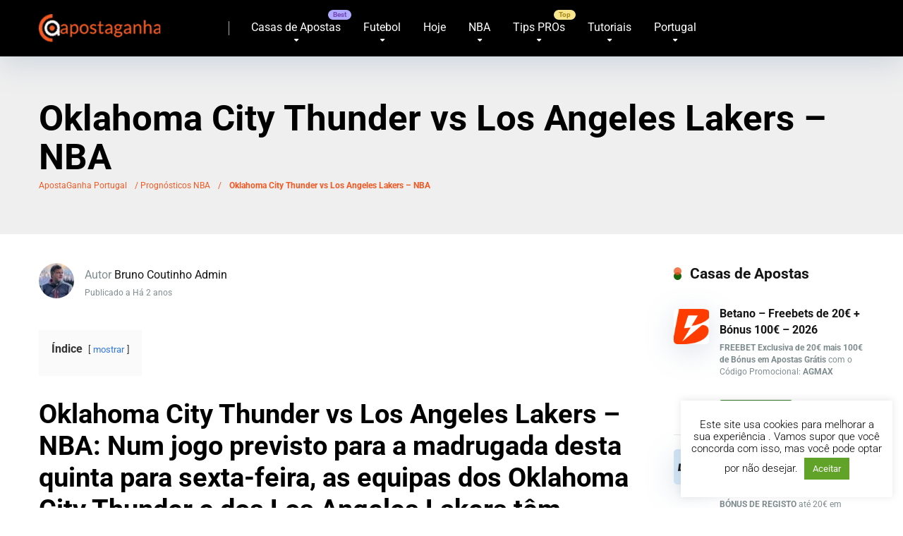

--- FILE ---
content_type: text/html; charset=UTF-8
request_url: https://www.apostaganha.com/oklahoma-city-thunder-vs-los-angeles-lakers-nba-2/
body_size: 30874
content:
<!DOCTYPE html>
<html xml:lang="pt" lang="pt" prefix="og: https://ogp.me/ns#">
<head>
    <meta charset="UTF-8" />
    <meta http-equiv="X-UA-Compatible" content="IE=edge" />
    <meta name="viewport" id="viewport" content="width=device-width, initial-scale=1.0, maximum-scale=5.0, minimum-scale=1.0, user-scalable=yes" />
	

	<meta name='robots' content='index, follow, max-image-preview:large, max-snippet:-1, max-video-preview:-1' />

	<!-- This site is optimized with the Yoast SEO Premium plugin v26.8 (Yoast SEO v26.8) - https://yoast.com/product/yoast-seo-premium-wordpress/ -->
	<title>Oklahoma City Thunder vs Los Angeles Lakers - NBA</title>
<link data-rocket-prefetch href="https://www.apostaganhabr.com" rel="dns-prefetch">
<link data-rocket-prefetch href="https://www.apuestasganadas.com" rel="dns-prefetch">
<link data-rocket-prefetch href="https://www.googletagmanager.com" rel="dns-prefetch">
<link data-rocket-prefetch href="https://a.omappapi.com" rel="dns-prefetch">
<link data-rocket-prefetch href="https://kit.fontawesome.com" rel="dns-prefetch">
<link data-rocket-preload as="style" data-wpr-hosted-gf-parameters="family=Roboto:wght@300;400;700;900&display=swap" href="https://www.apostaganha.com/wp-content/cache/fonts/1/google-fonts/css/4/1/e/886768677196ae4d5ef8a533024f8.css" rel="preload">
<link data-wpr-hosted-gf-parameters="family=Roboto:wght@300;400;700;900&display=swap" href="https://www.apostaganha.com/wp-content/cache/fonts/1/google-fonts/css/4/1/e/886768677196ae4d5ef8a533024f8.css" media="print" onload="this.media=&#039;all&#039;" rel="stylesheet">
<noscript data-wpr-hosted-gf-parameters=""><link rel="stylesheet" href="https://fonts.googleapis.com/css2?family=Roboto:wght@300;400;700;900&#038;display=swap"></noscript><link rel="preload" data-rocket-preload as="image" href="https://www.apostaganha.com/wp-content/uploads/2020/07/Betano-Logo-135x135.png" imagesrcset="https://www.apostaganha.com/wp-content/uploads/2020/07/Betano-Logo-135x135.png 135w, https://www.apostaganha.com/wp-content/uploads/2020/07/Betano-Logo-100x100.png 100w, https://www.apostaganha.com/wp-content/uploads/2020/07/Betano-Logo-50x50.png 50w, https://www.apostaganha.com/wp-content/uploads/2020/07/Betano-Logo-120x120.png 120w, https://www.apostaganha.com/wp-content/uploads/2020/07/Betano-Logo-270x270.png 270w, https://www.apostaganha.com/wp-content/uploads/2020/07/Betano-Logo-450x450.png 450w, https://www.apostaganha.com/wp-content/uploads/2020/07/Betano-Logo-479x479.png 479w, https://www.apostaganha.com/wp-content/uploads/2020/07/Betano-Logo-570x570.png 570w, https://www.apostaganha.com/wp-content/uploads/2020/07/Betano-Logo-767x767.png 767w" imagesizes="(max-width: 135px) 100vw, 135px" fetchpriority="high">
	<meta name="description" content="Descobre o Oklahoma City Thunder vs Los Angeles Lakers - NBA e entende as estatísticas para apostas nesta competição." />
	<link rel="canonical" href="https://www.apostaganha.com/oklahoma-city-thunder-vs-los-angeles-lakers-nba-2/" />
	<meta property="og:locale" content="pt_PT" />
	<meta property="og:type" content="article" />
	<meta property="og:title" content="Oklahoma City Thunder vs Los Angeles Lakers - NBA" />
	<meta property="og:description" content="Oklahoma City Thunder vs Los Angeles Lakers - NBA: Num jogo previsto para a madrugada desta quinta para sexta-feira, as equipas dos Oklahoma City Thunder , porBruno Coutinho Admin" />
	<meta property="og:url" content="https://www.apostaganha.com/oklahoma-city-thunder-vs-los-angeles-lakers-nba-2/" />
	<meta property="og:site_name" content="Melhores Prognósticos de Apostas Online em Portugal - ApostaGanha" />
	<meta property="article:publisher" content="https://www.facebook.com/apostaganha.portugal/" />
	<meta property="article:published_time" content="2023-11-30T06:57:12+00:00" />
	<meta property="og:image" content="https://www.apostaganha.com/wp-content/uploads/2023/11/nba-prognosticos-palpites-pronosticos.jpg" />
	<meta property="og:image:width" content="1821" />
	<meta property="og:image:height" content="1024" />
	<meta property="og:image:type" content="image/jpeg" />
	<meta name="author" content="Bruno Coutinho Admin" />
	<meta name="twitter:card" content="summary_large_image" />
	<meta name="twitter:creator" content="@apostaganha" />
	<meta name="twitter:site" content="@apostaganha" />
	<meta name="twitter:label1" content="Escrito por" />
	<meta name="twitter:data1" content="Bruno Coutinho Admin" />
	<script type="application/ld+json" class="yoast-schema-graph">{"@context":"https://schema.org","@graph":[{"@type":"Article","@id":"https://www.apostaganha.com/oklahoma-city-thunder-vs-los-angeles-lakers-nba-2/#article","isPartOf":{"@id":"https://www.apostaganha.com/oklahoma-city-thunder-vs-los-angeles-lakers-nba-2/"},"author":{"name":"Bruno Coutinho Admin","@id":"https://www.apostaganha.com/#/schema/person/00af64d62d39234acf3b400ef9c560f2"},"headline":"Oklahoma City Thunder vs Los Angeles Lakers &#8211; NBA","datePublished":"2023-11-30T06:57:12+00:00","mainEntityOfPage":{"@id":"https://www.apostaganha.com/oklahoma-city-thunder-vs-los-angeles-lakers-nba-2/"},"wordCount":359,"commentCount":0,"publisher":{"@id":"https://www.apostaganha.com/#organization"},"image":{"@id":"https://www.apostaganha.com/oklahoma-city-thunder-vs-los-angeles-lakers-nba-2/#primaryimage"},"thumbnailUrl":"https://www.apostaganha.com/wp-content/uploads/2023/11/nba-prognosticos-palpites-pronosticos.jpg","keywords":["Los Angeles Lakers","Oklahoma City Thunder"],"articleSection":["Prognósticos NBA"],"inLanguage":"pt-PT","potentialAction":[{"@type":"CommentAction","name":"Comment","target":["https://www.apostaganha.com/oklahoma-city-thunder-vs-los-angeles-lakers-nba-2/#respond"]}]},{"@type":"WebPage","@id":"https://www.apostaganha.com/oklahoma-city-thunder-vs-los-angeles-lakers-nba-2/","url":"https://www.apostaganha.com/oklahoma-city-thunder-vs-los-angeles-lakers-nba-2/","name":"Oklahoma City Thunder vs Los Angeles Lakers - NBA","isPartOf":{"@id":"https://www.apostaganha.com/#website"},"primaryImageOfPage":{"@id":"https://www.apostaganha.com/oklahoma-city-thunder-vs-los-angeles-lakers-nba-2/#primaryimage"},"image":{"@id":"https://www.apostaganha.com/oklahoma-city-thunder-vs-los-angeles-lakers-nba-2/#primaryimage"},"thumbnailUrl":"https://www.apostaganha.com/wp-content/uploads/2023/11/nba-prognosticos-palpites-pronosticos.jpg","datePublished":"2023-11-30T06:57:12+00:00","description":"Descobre o Oklahoma City Thunder vs Los Angeles Lakers - NBA e entende as estatísticas para apostas nesta competição.","breadcrumb":{"@id":"https://www.apostaganha.com/oklahoma-city-thunder-vs-los-angeles-lakers-nba-2/#breadcrumb"},"inLanguage":"pt-PT","potentialAction":[{"@type":"ReadAction","target":["https://www.apostaganha.com/oklahoma-city-thunder-vs-los-angeles-lakers-nba-2/"]}]},{"@type":"ImageObject","inLanguage":"pt-PT","@id":"https://www.apostaganha.com/oklahoma-city-thunder-vs-los-angeles-lakers-nba-2/#primaryimage","url":"https://www.apostaganha.com/wp-content/uploads/2023/11/nba-prognosticos-palpites-pronosticos.jpg","contentUrl":"https://www.apostaganha.com/wp-content/uploads/2023/11/nba-prognosticos-palpites-pronosticos.jpg","width":1821,"height":1024,"caption":"nba-prognosticos-palpites-pronosticos"},{"@type":"BreadcrumbList","@id":"https://www.apostaganha.com/oklahoma-city-thunder-vs-los-angeles-lakers-nba-2/#breadcrumb","itemListElement":[{"@type":"ListItem","position":1,"name":"ApostaGanha Portugal","item":"https://www.apostaganha.com/"},{"@type":"ListItem","position":2,"name":"Prognósticos NBA","item":"https://www.apostaganha.com/prognosticos-nba/"},{"@type":"ListItem","position":3,"name":"Oklahoma City Thunder vs Los Angeles Lakers &#8211; NBA"}]},{"@type":"WebSite","@id":"https://www.apostaganha.com/#website","url":"https://www.apostaganha.com/","name":"Prognósticos de Apostas Online Portugal - ApostaGanha","description":"Melhores Prognósticos para Apostas Online em Portugal com as Melhores dicas. Apostaganha é a referência portuguesa dos apostadores desportivos.","publisher":{"@id":"https://www.apostaganha.com/#organization"},"alternateName":"ApostaGanha Portugal","potentialAction":[{"@type":"SearchAction","target":{"@type":"EntryPoint","urlTemplate":"https://www.apostaganha.com/?s={search_term_string}"},"query-input":{"@type":"PropertyValueSpecification","valueRequired":true,"valueName":"search_term_string"}}],"inLanguage":"pt-PT"},{"@type":"Organization","@id":"https://www.apostaganha.com/#organization","name":"Backupside LDA","url":"https://www.apostaganha.com/","logo":{"@type":"ImageObject","inLanguage":"pt-PT","@id":"https://www.apostaganha.com/#/schema/logo/image/","url":"https://www.apostaganha.com/wp-content/uploads/2015/10/logoapp.png","contentUrl":"https://www.apostaganha.com/wp-content/uploads/2015/10/logoapp.png","width":400,"height":400,"caption":"Backupside LDA"},"image":{"@id":"https://www.apostaganha.com/#/schema/logo/image/"},"sameAs":["https://www.facebook.com/apostaganha.portugal/","https://x.com/apostaganha","https://www.instagram.com/apostaganha.portugal/","https://www.linkedin.com/company/apostaganha/","https://www.youtube.com/c/apostaganhaApostasOnline?sub_confirmation=1","https://t.me/apostaganhaportugal","https://www.tiktok.com/@apostaganha.pt"],"foundingDate":"2005-09-17","publishingPrinciples":"https://www.apostaganha.com/sobre-nos/","actionableFeedbackPolicy":"https://www.apostaganha.com/politica-de-privacidade/"},{"@type":"Person","@id":"https://www.apostaganha.com/#/schema/person/00af64d62d39234acf3b400ef9c560f2","name":"Bruno Coutinho Admin","image":{"@type":"ImageObject","inLanguage":"pt-PT","@id":"https://www.apostaganha.com/#/schema/person/image/","url":"https://secure.gravatar.com/avatar/93e568d4d3e86aedd84990521fd634f7f10ae32a795a105ec58692dc64bfa994?s=96&d=blank&r=g","contentUrl":"https://secure.gravatar.com/avatar/93e568d4d3e86aedd84990521fd634f7f10ae32a795a105ec58692dc64bfa994?s=96&d=blank&r=g","caption":"Bruno Coutinho Admin"},"description":"O Apostaganha surgiu em 2005 buscando suprir uma demanda cada vez mais crescente de apostadores em lingua portuguesa que buscavam informações sobre as apostas online. Desde então tornou-se uma referência online em produção em conteúdos de qualidade direcionados a todos os ramos das apostas desportivas. Somos a comunidade de apostas mais antiga em lingua portuguesa com uma produção diária dos melhores prognósticos escritos pelos tipsters mais lucrativos do mercado. Além disso, temos conteúdos sempre exclusivos destinados a formar os melhores apostadores.","knowsAbout":["Apostas Desportivas"],"knowsLanguage":["Português","Espanhol","Inglês"],"jobTitle":"Admin","url":"https://www.apostaganha.com/author/admin/"}]}</script>
	<!-- / Yoast SEO Premium plugin. -->


<link rel='dns-prefetch' href='//kit.fontawesome.com' />
<link rel='dns-prefetch' href='//a.omappapi.com' />
<link rel='dns-prefetch' href='//www.googletagmanager.com' />
<link rel='dns-prefetch' href='//fonts.googleapis.com' />
<link href='https://fonts.gstatic.com' crossorigin rel='preconnect' />
<link rel="alternate" type="application/rss+xml" title="Melhores Prognósticos de Apostas Online em Portugal - ApostaGanha &raquo; Feed" href="https://www.apostaganha.com/feed/" />
<style id='wp-img-auto-sizes-contain-inline-css' type='text/css'>
img:is([sizes=auto i],[sizes^="auto," i]){contain-intrinsic-size:3000px 1500px}
/*# sourceURL=wp-img-auto-sizes-contain-inline-css */
</style>
<link data-minify="1" rel='stylesheet' id='cnss_font_awesome_css-css' href='https://www.apostaganha.com/wp-content/cache/min/1/wp-content/plugins/easy-social-icons/css/font-awesome/css/all.min.css?ver=1768981355' type='text/css' media='all' />
<link rel='stylesheet' id='cnss_font_awesome_v4_shims-css' href='https://www.apostaganha.com/wp-content/plugins/easy-social-icons/css/font-awesome/css/v4-shims.min.css?ver=7.0.0' type='text/css' media='all' />
<link data-minify="1" rel='stylesheet' id='cnss_css-css' href='https://www.apostaganha.com/wp-content/cache/min/1/wp-content/plugins/easy-social-icons/css/cnss.css?ver=1768981355' type='text/css' media='all' />
<link data-minify="1" rel='stylesheet' id='cnss_share_css-css' href='https://www.apostaganha.com/wp-content/cache/min/1/wp-content/plugins/easy-social-icons/css/share.css?ver=1768981355' type='text/css' media='all' />
<style id='wp-block-library-inline-css' type='text/css'>
:root{--wp-block-synced-color:#7a00df;--wp-block-synced-color--rgb:122,0,223;--wp-bound-block-color:var(--wp-block-synced-color);--wp-editor-canvas-background:#ddd;--wp-admin-theme-color:#007cba;--wp-admin-theme-color--rgb:0,124,186;--wp-admin-theme-color-darker-10:#006ba1;--wp-admin-theme-color-darker-10--rgb:0,107,160.5;--wp-admin-theme-color-darker-20:#005a87;--wp-admin-theme-color-darker-20--rgb:0,90,135;--wp-admin-border-width-focus:2px}@media (min-resolution:192dpi){:root{--wp-admin-border-width-focus:1.5px}}.wp-element-button{cursor:pointer}:root .has-very-light-gray-background-color{background-color:#eee}:root .has-very-dark-gray-background-color{background-color:#313131}:root .has-very-light-gray-color{color:#eee}:root .has-very-dark-gray-color{color:#313131}:root .has-vivid-green-cyan-to-vivid-cyan-blue-gradient-background{background:linear-gradient(135deg,#00d084,#0693e3)}:root .has-purple-crush-gradient-background{background:linear-gradient(135deg,#34e2e4,#4721fb 50%,#ab1dfe)}:root .has-hazy-dawn-gradient-background{background:linear-gradient(135deg,#faaca8,#dad0ec)}:root .has-subdued-olive-gradient-background{background:linear-gradient(135deg,#fafae1,#67a671)}:root .has-atomic-cream-gradient-background{background:linear-gradient(135deg,#fdd79a,#004a59)}:root .has-nightshade-gradient-background{background:linear-gradient(135deg,#330968,#31cdcf)}:root .has-midnight-gradient-background{background:linear-gradient(135deg,#020381,#2874fc)}:root{--wp--preset--font-size--normal:16px;--wp--preset--font-size--huge:42px}.has-regular-font-size{font-size:1em}.has-larger-font-size{font-size:2.625em}.has-normal-font-size{font-size:var(--wp--preset--font-size--normal)}.has-huge-font-size{font-size:var(--wp--preset--font-size--huge)}.has-text-align-center{text-align:center}.has-text-align-left{text-align:left}.has-text-align-right{text-align:right}.has-fit-text{white-space:nowrap!important}#end-resizable-editor-section{display:none}.aligncenter{clear:both}.items-justified-left{justify-content:flex-start}.items-justified-center{justify-content:center}.items-justified-right{justify-content:flex-end}.items-justified-space-between{justify-content:space-between}.screen-reader-text{border:0;clip-path:inset(50%);height:1px;margin:-1px;overflow:hidden;padding:0;position:absolute;width:1px;word-wrap:normal!important}.screen-reader-text:focus{background-color:#ddd;clip-path:none;color:#444;display:block;font-size:1em;height:auto;left:5px;line-height:normal;padding:15px 23px 14px;text-decoration:none;top:5px;width:auto;z-index:100000}html :where(.has-border-color){border-style:solid}html :where([style*=border-top-color]){border-top-style:solid}html :where([style*=border-right-color]){border-right-style:solid}html :where([style*=border-bottom-color]){border-bottom-style:solid}html :where([style*=border-left-color]){border-left-style:solid}html :where([style*=border-width]){border-style:solid}html :where([style*=border-top-width]){border-top-style:solid}html :where([style*=border-right-width]){border-right-style:solid}html :where([style*=border-bottom-width]){border-bottom-style:solid}html :where([style*=border-left-width]){border-left-style:solid}html :where(img[class*=wp-image-]){height:auto;max-width:100%}:where(figure){margin:0 0 1em}html :where(.is-position-sticky){--wp-admin--admin-bar--position-offset:var(--wp-admin--admin-bar--height,0px)}@media screen and (max-width:600px){html :where(.is-position-sticky){--wp-admin--admin-bar--position-offset:0px}}

/*# sourceURL=wp-block-library-inline-css */
</style><style id='wp-block-image-inline-css' type='text/css'>
.wp-block-image>a,.wp-block-image>figure>a{display:inline-block}.wp-block-image img{box-sizing:border-box;height:auto;max-width:100%;vertical-align:bottom}@media not (prefers-reduced-motion){.wp-block-image img.hide{visibility:hidden}.wp-block-image img.show{animation:show-content-image .4s}}.wp-block-image[style*=border-radius] img,.wp-block-image[style*=border-radius]>a{border-radius:inherit}.wp-block-image.has-custom-border img{box-sizing:border-box}.wp-block-image.aligncenter{text-align:center}.wp-block-image.alignfull>a,.wp-block-image.alignwide>a{width:100%}.wp-block-image.alignfull img,.wp-block-image.alignwide img{height:auto;width:100%}.wp-block-image .aligncenter,.wp-block-image .alignleft,.wp-block-image .alignright,.wp-block-image.aligncenter,.wp-block-image.alignleft,.wp-block-image.alignright{display:table}.wp-block-image .aligncenter>figcaption,.wp-block-image .alignleft>figcaption,.wp-block-image .alignright>figcaption,.wp-block-image.aligncenter>figcaption,.wp-block-image.alignleft>figcaption,.wp-block-image.alignright>figcaption{caption-side:bottom;display:table-caption}.wp-block-image .alignleft{float:left;margin:.5em 1em .5em 0}.wp-block-image .alignright{float:right;margin:.5em 0 .5em 1em}.wp-block-image .aligncenter{margin-left:auto;margin-right:auto}.wp-block-image :where(figcaption){margin-bottom:1em;margin-top:.5em}.wp-block-image.is-style-circle-mask img{border-radius:9999px}@supports ((-webkit-mask-image:none) or (mask-image:none)) or (-webkit-mask-image:none){.wp-block-image.is-style-circle-mask img{border-radius:0;-webkit-mask-image:url('data:image/svg+xml;utf8,<svg viewBox="0 0 100 100" xmlns="http://www.w3.org/2000/svg"><circle cx="50" cy="50" r="50"/></svg>');mask-image:url('data:image/svg+xml;utf8,<svg viewBox="0 0 100 100" xmlns="http://www.w3.org/2000/svg"><circle cx="50" cy="50" r="50"/></svg>');mask-mode:alpha;-webkit-mask-position:center;mask-position:center;-webkit-mask-repeat:no-repeat;mask-repeat:no-repeat;-webkit-mask-size:contain;mask-size:contain}}:root :where(.wp-block-image.is-style-rounded img,.wp-block-image .is-style-rounded img){border-radius:9999px}.wp-block-image figure{margin:0}.wp-lightbox-container{display:flex;flex-direction:column;position:relative}.wp-lightbox-container img{cursor:zoom-in}.wp-lightbox-container img:hover+button{opacity:1}.wp-lightbox-container button{align-items:center;backdrop-filter:blur(16px) saturate(180%);background-color:#5a5a5a40;border:none;border-radius:4px;cursor:zoom-in;display:flex;height:20px;justify-content:center;opacity:0;padding:0;position:absolute;right:16px;text-align:center;top:16px;width:20px;z-index:100}@media not (prefers-reduced-motion){.wp-lightbox-container button{transition:opacity .2s ease}}.wp-lightbox-container button:focus-visible{outline:3px auto #5a5a5a40;outline:3px auto -webkit-focus-ring-color;outline-offset:3px}.wp-lightbox-container button:hover{cursor:pointer;opacity:1}.wp-lightbox-container button:focus{opacity:1}.wp-lightbox-container button:focus,.wp-lightbox-container button:hover,.wp-lightbox-container button:not(:hover):not(:active):not(.has-background){background-color:#5a5a5a40;border:none}.wp-lightbox-overlay{box-sizing:border-box;cursor:zoom-out;height:100vh;left:0;overflow:hidden;position:fixed;top:0;visibility:hidden;width:100%;z-index:100000}.wp-lightbox-overlay .close-button{align-items:center;cursor:pointer;display:flex;justify-content:center;min-height:40px;min-width:40px;padding:0;position:absolute;right:calc(env(safe-area-inset-right) + 16px);top:calc(env(safe-area-inset-top) + 16px);z-index:5000000}.wp-lightbox-overlay .close-button:focus,.wp-lightbox-overlay .close-button:hover,.wp-lightbox-overlay .close-button:not(:hover):not(:active):not(.has-background){background:none;border:none}.wp-lightbox-overlay .lightbox-image-container{height:var(--wp--lightbox-container-height);left:50%;overflow:hidden;position:absolute;top:50%;transform:translate(-50%,-50%);transform-origin:top left;width:var(--wp--lightbox-container-width);z-index:9999999999}.wp-lightbox-overlay .wp-block-image{align-items:center;box-sizing:border-box;display:flex;height:100%;justify-content:center;margin:0;position:relative;transform-origin:0 0;width:100%;z-index:3000000}.wp-lightbox-overlay .wp-block-image img{height:var(--wp--lightbox-image-height);min-height:var(--wp--lightbox-image-height);min-width:var(--wp--lightbox-image-width);width:var(--wp--lightbox-image-width)}.wp-lightbox-overlay .wp-block-image figcaption{display:none}.wp-lightbox-overlay button{background:none;border:none}.wp-lightbox-overlay .scrim{background-color:#fff;height:100%;opacity:.9;position:absolute;width:100%;z-index:2000000}.wp-lightbox-overlay.active{visibility:visible}@media not (prefers-reduced-motion){.wp-lightbox-overlay.active{animation:turn-on-visibility .25s both}.wp-lightbox-overlay.active img{animation:turn-on-visibility .35s both}.wp-lightbox-overlay.show-closing-animation:not(.active){animation:turn-off-visibility .35s both}.wp-lightbox-overlay.show-closing-animation:not(.active) img{animation:turn-off-visibility .25s both}.wp-lightbox-overlay.zoom.active{animation:none;opacity:1;visibility:visible}.wp-lightbox-overlay.zoom.active .lightbox-image-container{animation:lightbox-zoom-in .4s}.wp-lightbox-overlay.zoom.active .lightbox-image-container img{animation:none}.wp-lightbox-overlay.zoom.active .scrim{animation:turn-on-visibility .4s forwards}.wp-lightbox-overlay.zoom.show-closing-animation:not(.active){animation:none}.wp-lightbox-overlay.zoom.show-closing-animation:not(.active) .lightbox-image-container{animation:lightbox-zoom-out .4s}.wp-lightbox-overlay.zoom.show-closing-animation:not(.active) .lightbox-image-container img{animation:none}.wp-lightbox-overlay.zoom.show-closing-animation:not(.active) .scrim{animation:turn-off-visibility .4s forwards}}@keyframes show-content-image{0%{visibility:hidden}99%{visibility:hidden}to{visibility:visible}}@keyframes turn-on-visibility{0%{opacity:0}to{opacity:1}}@keyframes turn-off-visibility{0%{opacity:1;visibility:visible}99%{opacity:0;visibility:visible}to{opacity:0;visibility:hidden}}@keyframes lightbox-zoom-in{0%{transform:translate(calc((-100vw + var(--wp--lightbox-scrollbar-width))/2 + var(--wp--lightbox-initial-left-position)),calc(-50vh + var(--wp--lightbox-initial-top-position))) scale(var(--wp--lightbox-scale))}to{transform:translate(-50%,-50%) scale(1)}}@keyframes lightbox-zoom-out{0%{transform:translate(-50%,-50%) scale(1);visibility:visible}99%{visibility:visible}to{transform:translate(calc((-100vw + var(--wp--lightbox-scrollbar-width))/2 + var(--wp--lightbox-initial-left-position)),calc(-50vh + var(--wp--lightbox-initial-top-position))) scale(var(--wp--lightbox-scale));visibility:hidden}}
/*# sourceURL=https://www.apostaganha.com/wp-includes/blocks/image/style.min.css */
</style>
<style id='wp-block-table-inline-css' type='text/css'>
.wp-block-table{overflow-x:auto}.wp-block-table table{border-collapse:collapse;width:100%}.wp-block-table thead{border-bottom:3px solid}.wp-block-table tfoot{border-top:3px solid}.wp-block-table td,.wp-block-table th{border:1px solid;padding:.5em}.wp-block-table .has-fixed-layout{table-layout:fixed;width:100%}.wp-block-table .has-fixed-layout td,.wp-block-table .has-fixed-layout th{word-break:break-word}.wp-block-table.aligncenter,.wp-block-table.alignleft,.wp-block-table.alignright{display:table;width:auto}.wp-block-table.aligncenter td,.wp-block-table.aligncenter th,.wp-block-table.alignleft td,.wp-block-table.alignleft th,.wp-block-table.alignright td,.wp-block-table.alignright th{word-break:break-word}.wp-block-table .has-subtle-light-gray-background-color{background-color:#f3f4f5}.wp-block-table .has-subtle-pale-green-background-color{background-color:#e9fbe5}.wp-block-table .has-subtle-pale-blue-background-color{background-color:#e7f5fe}.wp-block-table .has-subtle-pale-pink-background-color{background-color:#fcf0ef}.wp-block-table.is-style-stripes{background-color:initial;border-collapse:inherit;border-spacing:0}.wp-block-table.is-style-stripes tbody tr:nth-child(odd){background-color:#f0f0f0}.wp-block-table.is-style-stripes.has-subtle-light-gray-background-color tbody tr:nth-child(odd){background-color:#f3f4f5}.wp-block-table.is-style-stripes.has-subtle-pale-green-background-color tbody tr:nth-child(odd){background-color:#e9fbe5}.wp-block-table.is-style-stripes.has-subtle-pale-blue-background-color tbody tr:nth-child(odd){background-color:#e7f5fe}.wp-block-table.is-style-stripes.has-subtle-pale-pink-background-color tbody tr:nth-child(odd){background-color:#fcf0ef}.wp-block-table.is-style-stripes td,.wp-block-table.is-style-stripes th{border-color:#0000}.wp-block-table.is-style-stripes{border-bottom:1px solid #f0f0f0}.wp-block-table .has-border-color td,.wp-block-table .has-border-color th,.wp-block-table .has-border-color tr,.wp-block-table .has-border-color>*{border-color:inherit}.wp-block-table table[style*=border-top-color] tr:first-child,.wp-block-table table[style*=border-top-color] tr:first-child td,.wp-block-table table[style*=border-top-color] tr:first-child th,.wp-block-table table[style*=border-top-color]>*,.wp-block-table table[style*=border-top-color]>* td,.wp-block-table table[style*=border-top-color]>* th{border-top-color:inherit}.wp-block-table table[style*=border-top-color] tr:not(:first-child){border-top-color:initial}.wp-block-table table[style*=border-right-color] td:last-child,.wp-block-table table[style*=border-right-color] th,.wp-block-table table[style*=border-right-color] tr,.wp-block-table table[style*=border-right-color]>*{border-right-color:inherit}.wp-block-table table[style*=border-bottom-color] tr:last-child,.wp-block-table table[style*=border-bottom-color] tr:last-child td,.wp-block-table table[style*=border-bottom-color] tr:last-child th,.wp-block-table table[style*=border-bottom-color]>*,.wp-block-table table[style*=border-bottom-color]>* td,.wp-block-table table[style*=border-bottom-color]>* th{border-bottom-color:inherit}.wp-block-table table[style*=border-bottom-color] tr:not(:last-child){border-bottom-color:initial}.wp-block-table table[style*=border-left-color] td:first-child,.wp-block-table table[style*=border-left-color] th,.wp-block-table table[style*=border-left-color] tr,.wp-block-table table[style*=border-left-color]>*{border-left-color:inherit}.wp-block-table table[style*=border-style] td,.wp-block-table table[style*=border-style] th,.wp-block-table table[style*=border-style] tr,.wp-block-table table[style*=border-style]>*{border-style:inherit}.wp-block-table table[style*=border-width] td,.wp-block-table table[style*=border-width] th,.wp-block-table table[style*=border-width] tr,.wp-block-table table[style*=border-width]>*{border-style:inherit;border-width:inherit}
/*# sourceURL=https://www.apostaganha.com/wp-includes/blocks/table/style.min.css */
</style>
<style id='global-styles-inline-css' type='text/css'>
:root{--wp--preset--aspect-ratio--square: 1;--wp--preset--aspect-ratio--4-3: 4/3;--wp--preset--aspect-ratio--3-4: 3/4;--wp--preset--aspect-ratio--3-2: 3/2;--wp--preset--aspect-ratio--2-3: 2/3;--wp--preset--aspect-ratio--16-9: 16/9;--wp--preset--aspect-ratio--9-16: 9/16;--wp--preset--color--black: #000000;--wp--preset--color--cyan-bluish-gray: #abb8c3;--wp--preset--color--white: #ffffff;--wp--preset--color--pale-pink: #f78da7;--wp--preset--color--vivid-red: #cf2e2e;--wp--preset--color--luminous-vivid-orange: #ff6900;--wp--preset--color--luminous-vivid-amber: #fcb900;--wp--preset--color--light-green-cyan: #7bdcb5;--wp--preset--color--vivid-green-cyan: #00d084;--wp--preset--color--pale-cyan-blue: #8ed1fc;--wp--preset--color--vivid-cyan-blue: #0693e3;--wp--preset--color--vivid-purple: #9b51e0;--wp--preset--color--mercury-main: #1a660c;--wp--preset--color--mercury-second: #f05a25;--wp--preset--color--mercury-white: #fff;--wp--preset--color--mercury-gray: #263238;--wp--preset--color--mercury-emerald: #2edd6c;--wp--preset--color--mercury-alizarin: #e74c3c;--wp--preset--color--mercury-wisteria: #8e44ad;--wp--preset--color--mercury-peter-river: #3498db;--wp--preset--color--mercury-clouds: #ecf0f1;--wp--preset--gradient--vivid-cyan-blue-to-vivid-purple: linear-gradient(135deg,rgb(6,147,227) 0%,rgb(155,81,224) 100%);--wp--preset--gradient--light-green-cyan-to-vivid-green-cyan: linear-gradient(135deg,rgb(122,220,180) 0%,rgb(0,208,130) 100%);--wp--preset--gradient--luminous-vivid-amber-to-luminous-vivid-orange: linear-gradient(135deg,rgb(252,185,0) 0%,rgb(255,105,0) 100%);--wp--preset--gradient--luminous-vivid-orange-to-vivid-red: linear-gradient(135deg,rgb(255,105,0) 0%,rgb(207,46,46) 100%);--wp--preset--gradient--very-light-gray-to-cyan-bluish-gray: linear-gradient(135deg,rgb(238,238,238) 0%,rgb(169,184,195) 100%);--wp--preset--gradient--cool-to-warm-spectrum: linear-gradient(135deg,rgb(74,234,220) 0%,rgb(151,120,209) 20%,rgb(207,42,186) 40%,rgb(238,44,130) 60%,rgb(251,105,98) 80%,rgb(254,248,76) 100%);--wp--preset--gradient--blush-light-purple: linear-gradient(135deg,rgb(255,206,236) 0%,rgb(152,150,240) 100%);--wp--preset--gradient--blush-bordeaux: linear-gradient(135deg,rgb(254,205,165) 0%,rgb(254,45,45) 50%,rgb(107,0,62) 100%);--wp--preset--gradient--luminous-dusk: linear-gradient(135deg,rgb(255,203,112) 0%,rgb(199,81,192) 50%,rgb(65,88,208) 100%);--wp--preset--gradient--pale-ocean: linear-gradient(135deg,rgb(255,245,203) 0%,rgb(182,227,212) 50%,rgb(51,167,181) 100%);--wp--preset--gradient--electric-grass: linear-gradient(135deg,rgb(202,248,128) 0%,rgb(113,206,126) 100%);--wp--preset--gradient--midnight: linear-gradient(135deg,rgb(2,3,129) 0%,rgb(40,116,252) 100%);--wp--preset--font-size--small: 13px;--wp--preset--font-size--medium: 20px;--wp--preset--font-size--large: 36px;--wp--preset--font-size--x-large: 42px;--wp--preset--spacing--20: 0.44rem;--wp--preset--spacing--30: 0.67rem;--wp--preset--spacing--40: 1rem;--wp--preset--spacing--50: 1.5rem;--wp--preset--spacing--60: 2.25rem;--wp--preset--spacing--70: 3.38rem;--wp--preset--spacing--80: 5.06rem;--wp--preset--shadow--natural: 6px 6px 9px rgba(0, 0, 0, 0.2);--wp--preset--shadow--deep: 12px 12px 50px rgba(0, 0, 0, 0.4);--wp--preset--shadow--sharp: 6px 6px 0px rgba(0, 0, 0, 0.2);--wp--preset--shadow--outlined: 6px 6px 0px -3px rgb(255, 255, 255), 6px 6px rgb(0, 0, 0);--wp--preset--shadow--crisp: 6px 6px 0px rgb(0, 0, 0);}:where(.is-layout-flex){gap: 0.5em;}:where(.is-layout-grid){gap: 0.5em;}body .is-layout-flex{display: flex;}.is-layout-flex{flex-wrap: wrap;align-items: center;}.is-layout-flex > :is(*, div){margin: 0;}body .is-layout-grid{display: grid;}.is-layout-grid > :is(*, div){margin: 0;}:where(.wp-block-columns.is-layout-flex){gap: 2em;}:where(.wp-block-columns.is-layout-grid){gap: 2em;}:where(.wp-block-post-template.is-layout-flex){gap: 1.25em;}:where(.wp-block-post-template.is-layout-grid){gap: 1.25em;}.has-black-color{color: var(--wp--preset--color--black) !important;}.has-cyan-bluish-gray-color{color: var(--wp--preset--color--cyan-bluish-gray) !important;}.has-white-color{color: var(--wp--preset--color--white) !important;}.has-pale-pink-color{color: var(--wp--preset--color--pale-pink) !important;}.has-vivid-red-color{color: var(--wp--preset--color--vivid-red) !important;}.has-luminous-vivid-orange-color{color: var(--wp--preset--color--luminous-vivid-orange) !important;}.has-luminous-vivid-amber-color{color: var(--wp--preset--color--luminous-vivid-amber) !important;}.has-light-green-cyan-color{color: var(--wp--preset--color--light-green-cyan) !important;}.has-vivid-green-cyan-color{color: var(--wp--preset--color--vivid-green-cyan) !important;}.has-pale-cyan-blue-color{color: var(--wp--preset--color--pale-cyan-blue) !important;}.has-vivid-cyan-blue-color{color: var(--wp--preset--color--vivid-cyan-blue) !important;}.has-vivid-purple-color{color: var(--wp--preset--color--vivid-purple) !important;}.has-black-background-color{background-color: var(--wp--preset--color--black) !important;}.has-cyan-bluish-gray-background-color{background-color: var(--wp--preset--color--cyan-bluish-gray) !important;}.has-white-background-color{background-color: var(--wp--preset--color--white) !important;}.has-pale-pink-background-color{background-color: var(--wp--preset--color--pale-pink) !important;}.has-vivid-red-background-color{background-color: var(--wp--preset--color--vivid-red) !important;}.has-luminous-vivid-orange-background-color{background-color: var(--wp--preset--color--luminous-vivid-orange) !important;}.has-luminous-vivid-amber-background-color{background-color: var(--wp--preset--color--luminous-vivid-amber) !important;}.has-light-green-cyan-background-color{background-color: var(--wp--preset--color--light-green-cyan) !important;}.has-vivid-green-cyan-background-color{background-color: var(--wp--preset--color--vivid-green-cyan) !important;}.has-pale-cyan-blue-background-color{background-color: var(--wp--preset--color--pale-cyan-blue) !important;}.has-vivid-cyan-blue-background-color{background-color: var(--wp--preset--color--vivid-cyan-blue) !important;}.has-vivid-purple-background-color{background-color: var(--wp--preset--color--vivid-purple) !important;}.has-black-border-color{border-color: var(--wp--preset--color--black) !important;}.has-cyan-bluish-gray-border-color{border-color: var(--wp--preset--color--cyan-bluish-gray) !important;}.has-white-border-color{border-color: var(--wp--preset--color--white) !important;}.has-pale-pink-border-color{border-color: var(--wp--preset--color--pale-pink) !important;}.has-vivid-red-border-color{border-color: var(--wp--preset--color--vivid-red) !important;}.has-luminous-vivid-orange-border-color{border-color: var(--wp--preset--color--luminous-vivid-orange) !important;}.has-luminous-vivid-amber-border-color{border-color: var(--wp--preset--color--luminous-vivid-amber) !important;}.has-light-green-cyan-border-color{border-color: var(--wp--preset--color--light-green-cyan) !important;}.has-vivid-green-cyan-border-color{border-color: var(--wp--preset--color--vivid-green-cyan) !important;}.has-pale-cyan-blue-border-color{border-color: var(--wp--preset--color--pale-cyan-blue) !important;}.has-vivid-cyan-blue-border-color{border-color: var(--wp--preset--color--vivid-cyan-blue) !important;}.has-vivid-purple-border-color{border-color: var(--wp--preset--color--vivid-purple) !important;}.has-vivid-cyan-blue-to-vivid-purple-gradient-background{background: var(--wp--preset--gradient--vivid-cyan-blue-to-vivid-purple) !important;}.has-light-green-cyan-to-vivid-green-cyan-gradient-background{background: var(--wp--preset--gradient--light-green-cyan-to-vivid-green-cyan) !important;}.has-luminous-vivid-amber-to-luminous-vivid-orange-gradient-background{background: var(--wp--preset--gradient--luminous-vivid-amber-to-luminous-vivid-orange) !important;}.has-luminous-vivid-orange-to-vivid-red-gradient-background{background: var(--wp--preset--gradient--luminous-vivid-orange-to-vivid-red) !important;}.has-very-light-gray-to-cyan-bluish-gray-gradient-background{background: var(--wp--preset--gradient--very-light-gray-to-cyan-bluish-gray) !important;}.has-cool-to-warm-spectrum-gradient-background{background: var(--wp--preset--gradient--cool-to-warm-spectrum) !important;}.has-blush-light-purple-gradient-background{background: var(--wp--preset--gradient--blush-light-purple) !important;}.has-blush-bordeaux-gradient-background{background: var(--wp--preset--gradient--blush-bordeaux) !important;}.has-luminous-dusk-gradient-background{background: var(--wp--preset--gradient--luminous-dusk) !important;}.has-pale-ocean-gradient-background{background: var(--wp--preset--gradient--pale-ocean) !important;}.has-electric-grass-gradient-background{background: var(--wp--preset--gradient--electric-grass) !important;}.has-midnight-gradient-background{background: var(--wp--preset--gradient--midnight) !important;}.has-small-font-size{font-size: var(--wp--preset--font-size--small) !important;}.has-medium-font-size{font-size: var(--wp--preset--font-size--medium) !important;}.has-large-font-size{font-size: var(--wp--preset--font-size--large) !important;}.has-x-large-font-size{font-size: var(--wp--preset--font-size--x-large) !important;}
/*# sourceURL=global-styles-inline-css */
</style>

<style id='classic-theme-styles-inline-css' type='text/css'>
/*! This file is auto-generated */
.wp-block-button__link{color:#fff;background-color:#32373c;border-radius:9999px;box-shadow:none;text-decoration:none;padding:calc(.667em + 2px) calc(1.333em + 2px);font-size:1.125em}.wp-block-file__button{background:#32373c;color:#fff;text-decoration:none}
/*# sourceURL=/wp-includes/css/classic-themes.min.css */
</style>
<link data-minify="1" rel='stylesheet' id='aces-style-css' href='https://www.apostaganha.com/wp-content/cache/min/1/wp-content/plugins/aces/css/aces-style.css?ver=1768981355' type='text/css' media='all' />
<link data-minify="1" rel='stylesheet' id='aces-media-css' href='https://www.apostaganha.com/wp-content/cache/min/1/wp-content/plugins/aces/css/aces-media.css?ver=1768981355' type='text/css' media='all' />
<link rel='stylesheet' id='avatar-manager-css' href='https://www.apostaganha.com/wp-content/plugins/avatar-manager/assets/css/avatar-manager.min.css?ver=1.2.1' type='text/css' media='all' />
<link data-minify="1" rel='stylesheet' id='cookie-law-info-css' href='https://www.apostaganha.com/wp-content/cache/min/1/wp-content/plugins/cookie-law-info/legacy/public/css/cookie-law-info-public.css?ver=1768981355' type='text/css' media='all' />
<link data-minify="1" rel='stylesheet' id='cookie-law-info-gdpr-css' href='https://www.apostaganha.com/wp-content/cache/min/1/wp-content/plugins/cookie-law-info/legacy/public/css/cookie-law-info-gdpr.css?ver=1768981355' type='text/css' media='all' />

<link rel='stylesheet' id='owl-carousel-css' href='https://www.apostaganha.com/wp-content/themes/mercury/css/owl.carousel.min.css?ver=2.3.4' type='text/css' media='all' />
<link data-minify="1" rel='stylesheet' id='owl-carousel-animate-css' href='https://www.apostaganha.com/wp-content/cache/min/1/wp-content/themes/mercury/css/animate.css?ver=1768981355' type='text/css' media='all' />
<link data-minify="1" rel='stylesheet' id='mercury-style-css' href='https://www.apostaganha.com/wp-content/cache/min/1/wp-content/themes/Apostaganha%20Portugal/style.css?ver=1768981356' type='text/css' media='all' />
<style id='mercury-style-inline-css' type='text/css'>




/* Main Color */



.has-mercury-main-color,

.home-page .textwidget a:hover,

.space-header-2-top-soc a:hover,

.space-header-menu ul.main-menu li a:hover,

.space-header-menu ul.main-menu li:hover a,

.space-header-2-nav ul.main-menu li a:hover,

.space-header-2-nav ul.main-menu li:hover a,

.space-page-content a:hover,

.space-pros-cons ul li a:hover,

.space-pros-cons ol li a:hover,

.space-companies-2-archive-item-desc a:hover,

.space-organizations-3-archive-item-terms-ins a:hover,

.space-organizations-7-archive-item-terms a:hover,

.space-organizations-8-archive-item-terms a:hover,

.space-comments-form-box p.comment-notes span.required,

form.comment-form p.comment-notes span.required {

	color: #1a660c;

}



input[type="submit"],

.has-mercury-main-background-color,

.space-block-title span:after,

.space-widget-title span:after,

.space-companies-archive-item-button a,

.space-companies-sidebar-item-button a,

.space-organizations-3-archive-item-count,

.space-organizations-3-archive-item-count-2,

.space-units-archive-item-button a,

.space-units-sidebar-item-button a,

.space-aces-single-offer-info-button-ins a,

.space-offers-archive-item-button a,

.home-page .widget_mc4wp_form_widget .space-widget-title::after,

.space-content-section .widget_mc4wp_form_widget .space-widget-title::after {

	background-color: #1a660c;

}



.space-header-menu ul.main-menu li a:hover,

.space-header-menu ul.main-menu li:hover a,

.space-header-2-nav ul.main-menu li a:hover,

.space-header-2-nav ul.main-menu li:hover a {

	border-bottom: 2px solid #1a660c;

}

.space-header-2-top-soc a:hover {

	border: 1px solid #1a660c;

}

.space-companies-archive-item-button a:hover,

.space-units-archive-item-button a:hover,

.space-offers-archive-item-button a:hover,

.space-aces-single-offer-info-button-ins a:hover {

    box-shadow: 0px 8px 30px 0px rgba(26,102,12, 0.60) !important;

}



/* Second Color */



.has-mercury-second-color,

.space-page-content a,

.space-pros-cons ul li a,

.space-pros-cons ol li a,

.space-page-content ul li:before,

.home-page .textwidget ul li:before,

.space-widget ul li a:hover,

.space-page-content ul.space-mark li:before,

.home-page .textwidget a,

#recentcomments li a:hover,

#recentcomments li span.comment-author-link a:hover,

h3.comment-reply-title small a,

.space-shortcode-wrap .space-companies-sidebar-item-title p a,

.space-companies-sidebar-2-item-desc a,

.space-companies-sidebar-item-title p a,

.space-companies-archive-item-short-desc a,

.space-companies-2-archive-item-desc a,

.space-organizations-3-archive-item-terms-ins a,

.space-organizations-7-archive-item-terms a,

.space-organizations-8-archive-item-terms a,

.space-organization-content-info a,

.space-organization-style-2-calltoaction-text-ins a,

.space-organization-details-item-title span,

.space-organization-style-2-ratings-all-item-value i,

.space-organization-style-2-calltoaction-text-ins a,

.space-organization-content-short-desc a,

.space-organization-header-short-desc a,

.space-organization-content-rating-stars i,

.space-organization-content-rating-overall .star-rating .star,

.space-companies-archive-item-rating .star-rating .star,

.space-organization-content-logo-stars i,

.space-organization-content-logo-stars .star-rating .star,

.space-companies-2-archive-item-rating .star-rating .star,

.space-organizations-3-archive-item-rating-box .star-rating .star,

.space-organizations-4-archive-item-title .star-rating .star,

.space-companies-sidebar-2-item-rating .star-rating .star,

.space-comments-list-item-date a.comment-reply-link,

.space-categories-list-box ul li a,

.space-news-10-item-category a,

.small .space-news-11-item-category a,

#scrolltop,

.widget_mc4wp_form_widget .mc4wp-response a,

.space-header-height.dark .space-header-menu ul.main-menu li a:hover,

.space-header-height.dark .space-header-menu ul.main-menu li:hover a,

.space-header-2-height.dark .space-header-2-nav ul.main-menu li a:hover,

.space-header-2-height.dark .space-header-2-nav ul.main-menu li:hover a,

.space-header-2-height.dark .space-header-2-top-soc a:hover,

.space-organization-header-logo-rating i,

.wp-block-latest-comments__comment-meta a {

	color: #f05a25;

}



.space-title-box-category a,

.has-mercury-second-background-color,

.space-organization-details-item-links a:hover,

.space-news-2-small-item-img-category a,

.space-news-2-item-big-box-category span,

.space-block-title span:before,

.space-widget-title span:before,

.space-news-4-item.small-news-block .space-news-4-item-img-category a,

.space-news-4-item.big-news-block .space-news-4-item-top-category span,

.space-news-6-item-top-category span,

.space-news-7-item-category span,

.space-news-3-item-img-category a,

.space-news-8-item-title-category span,

.space-news-9-item-info-category span,

.space-archive-loop-item-img-category a,

.space-organizations-3-archive-item:first-child .space-organizations-3-archive-item-count,

.space-organizations-3-archive-item:first-child .space-organizations-3-archive-item-count-2,

.space-single-offer.space-dark-style .space-aces-single-offer-info-button-ins a,

.space-offers-archive-item.space-dark-style .space-offers-archive-item-button a,

nav.pagination a,

.space-load-more-button,

nav.comments-pagination a,

nav.pagination-post a span.page-number,

.widget_tag_cloud a,

.space-footer-top-age span.age-limit,

.space-footer-top-soc a:hover,

.home-page .widget_mc4wp_form_widget .mc4wp-form-fields .space-subscribe-filds button,

.space-content-section .widget_mc4wp_form_widget .mc4wp-form-fields .space-subscribe-filds button {

	background-color: #f05a25;

}



.space-footer-top-soc a:hover,

.space-header-2-height.dark .space-header-2-top-soc a:hover,

.space-categories-list-box ul li a {

	border: 1px solid #f05a25;

}



.space-header-height.dark .space-header-menu ul.main-menu li a:hover,

.space-header-height.dark .space-header-menu ul.main-menu li:hover a,

.space-header-2-height.dark .space-header-2-nav ul.main-menu li a:hover,

.space-header-2-height.dark .space-header-2-nav ul.main-menu li:hover a {

	border-bottom: 2px solid #f05a25;

}



.space-offers-archive-item.space-dark-style .space-offers-archive-item-button a:hover,

.space-single-offer.space-dark-style .space-aces-single-offer-info-button-ins a:hover {

    box-shadow: 0px 8px 30px 0px rgba(240,90,37, 0.60) !important;

}



.space-text-gradient {

	background: #1a660c;

	background: -webkit-linear-gradient(to right, #1a660c 0%, #f05a25 100%);

	background: -moz-linear-gradient(to right, #1a660c 0%, #f05a25 100%);

	background: linear-gradient(to right, #1a660c 0%, #f05a25 100%);

}



/* Stars Color */



.star,

.fa-star {

	color: #ffd32a!important;

}



.space-rating-star-background {

	background-color: #ffd32a;

}



/* Custom header layout colors */



/* --- Header #1 Style --- */



.space-header-height .space-header-wrap {

	background-color: #000000;

}

.space-header-height .space-header-top,

.space-header-height .space-header-logo-ins:after {

	background-color: #a9ada8;

}

.space-header-height .space-header-top-soc a,

.space-header-height .space-header-top-menu ul li a {

	color: #000000;

}

.space-header-height .space-header-top-soc a:hover ,

.space-header-height .space-header-top-menu ul li a:hover {

	color: #f05a25;

}

.space-header-height .space-header-logo a {

	color: #2d3436;

}

.space-header-height .space-header-logo span {

	color: #7f8c8d;

}

.space-header-height .space-header-menu ul.main-menu li,

.space-header-height .space-header-menu ul.main-menu li a,

.space-header-height .space-header-search {

	color: #ffffff;

}

.space-header-height .space-mobile-menu-icon div {

	background-color: #ffffff;

}

.space-header-height .space-header-menu ul.main-menu li a:hover,

.space-header-height .space-header-menu ul.main-menu li:hover a {

	color: #f05a25;

	border-bottom: 2px solid #f05a25;

}



.space-header-height .space-header-menu ul.main-menu li ul.sub-menu {

	background-color: #ffffff;

}



.space-header-height .space-header-menu ul.main-menu li ul.sub-menu li.menu-item-has-children:after,

.space-header-height .space-header-menu ul.main-menu li ul.sub-menu li a {

	color: #34495e;

	border-bottom: 1px solid transparent;

}

.space-header-height .space-header-menu ul.main-menu li ul.sub-menu li a:hover {

	border-bottom: 1px solid transparent;

	color: #f05a25;

	text-decoration: none;

}



/* --- Header #2 Style --- */



.space-header-2-height .space-header-2-wrap,

.space-header-2-height .space-header-2-wrap.fixed .space-header-2-nav {

	background-color: #000000;

}

.space-header-2-height .space-header-2-top-ins {

	border-bottom: 1px solid #a9ada8;

}

.space-header-2-height .space-header-2-top-soc a,

.space-header-2-height .space-header-search {

	color: #000000;

}

.space-header-2-height .space-header-2-top-soc a {

	border: 1px solid #000000;

}

.space-header-2-height .space-mobile-menu-icon div {

	background-color: #000000;

}

.space-header-2-height .space-header-2-top-soc a:hover {

	color: #f05a25;

	border: 1px solid #f05a25;

}

.space-header-2-height .space-header-2-top-logo a {

	color: #2d3436;

}

.space-header-2-height .space-header-2-top-logo span {

	color: #7f8c8d;

}

.space-header-2-height .space-header-2-nav ul.main-menu li,

.space-header-2-height .space-header-2-nav ul.main-menu li a {

	color: #ffffff;

}

.space-header-2-height .space-header-2-nav ul.main-menu li a:hover,

.space-header-2-height .space-header-2-nav ul.main-menu li:hover a {

	color: #f05a25;

	border-bottom: 2px solid #f05a25;

}

.space-header-2-height .space-header-2-nav ul.main-menu li ul.sub-menu {

	background-color: #ffffff;

}

.space-header-2-height .space-header-2-nav ul.main-menu li ul.sub-menu li a,

.space-header-2-height .space-header-2-nav ul.main-menu li ul.sub-menu li.menu-item-has-children:after {

	color: #34495e;

	border-bottom: 1px solid transparent;

}

.space-header-2-height .space-header-2-nav ul.main-menu li ul.sub-menu li a:hover {

	border-bottom: 1px solid transparent;

	color: #f05a25;

	text-decoration: none;

}



/* Title box colors */



.space-title-box,

.space-archive-title-box {

    background-color: #efefef;

}

.space-title-box-h1 h1,

.space-archive-title-box-h1 h1 {

    color: #000000;

}

.space-title-box .space-page-content-excerpt p,

.author .space-page-content-excerpt p,

.space-title-box .space-breadcrumbs,

.space-title-box .space-breadcrumbs a,

.space-archive-title-box .space-breadcrumbs,

.space-archive-title-box .space-breadcrumbs a {

    color: #f05a25;

}



/* --- Mobile Menu Style --- */



.space-mobile-menu .space-mobile-menu-block {

	background-color: #000000;

}

.space-mobile-menu .space-mobile-menu-copy {

	border-top: 1px solid #a9ada8;

}

.space-mobile-menu .space-mobile-menu-copy {

	color: #000000;

}

.space-mobile-menu .space-mobile-menu-copy a {

	color: #000000;

}

.space-mobile-menu .space-mobile-menu-copy a:hover {

	color: #f05a25;

}

.space-mobile-menu .space-mobile-menu-header a {

	color: #2d3436;

}

.space-mobile-menu .space-mobile-menu-header span {

	color: #7f8c8d;

}

.space-mobile-menu .space-mobile-menu-list ul li {

	color: #ffffff;

}

.space-mobile-menu .space-mobile-menu-list ul li a {

	color: #ffffff;

}

.space-mobile-menu .space-close-icon .to-right,

.space-mobile-menu .space-close-icon .to-left {

	background-color: #ffffff;

}



/* --- New - Label for the main menu items --- */



ul.main-menu > li.new > a:before,

.space-mobile-menu-list > ul > li.new:before {

	content: "New";

    color: #4f8237;

    background-color: #badc58;

}



/* --- Best - Label for the main menu items --- */



ul.main-menu > li.best > a:before,

.space-mobile-menu-list > ul > li.best:before {

	content: "Best";

    color: #7248b5;

    background-color: #b0aaff;

}



/* --- Hot - Label for the main menu items --- */



ul.main-menu > li.hot > a:before,

.space-mobile-menu-list > ul > li.hot:before {

	content: "Hot";

    color: #a33632;

    background-color: #ff7979;

}



/* --- Top - Label for the main menu items --- */



ul.main-menu > li.top > a:before,

.space-mobile-menu-list > ul > li.top:before {

	content: "Top";

    color: #a88817;

    background-color: #f6e58d;

}



/* --- Fair - Label for the main menu items --- */



ul.main-menu > li.fair > a:before,

.space-mobile-menu-list > ul > li.fair:before {

	content: "Fair";

    color: #ffffff;

    background-color: #8c14fc;

}



/* Play Now - The button color */



.space-organization-content-button a,

.space-unit-content-button a,

.space-organizations-3-archive-item-button-ins a,

.space-organizations-4-archive-item-button-two-ins a,

.space-shortcode-wrap .space-organizations-3-archive-item-button-ins a,

.space-shortcode-wrap .space-organizations-4-archive-item-button-two-ins a {

    color: #ffffff !important;

    background-color: #2ecc71 !important;

}



.space-organization-content-button a:hover,

.space-unit-content-button a:hover,

.space-organizations-3-archive-item-button-ins a:hover,

.space-organizations-4-archive-item-button-two-ins a:hover {

    box-shadow: 0px 0px 15px 0px rgba(46,204,113, 0.55) !important;

}



.space-organization-header-button a.space-style-2-button,

.space-organization-style-2-calltoaction-button-ins a.space-calltoaction-button,

.space-style-3-organization-header-button a.space-style-3-button,

.space-organizations-7-archive-item-button-two a,

.space-organizations-8-archive-item-button-two a,

.space-organization-float-bar-button-wrap a {

    color: #ffffff !important;

    background-color: #2ecc71 !important;

    box-shadow: 0px 5px 15px 0px rgba(46,204,113, 0.55) !important;

}

.space-organization-header-button a.space-style-2-button:hover,

.space-organization-style-2-calltoaction-button-ins a.space-calltoaction-button:hover,

.space-style-3-organization-header-button a.space-style-3-button:hover,

.space-organizations-7-archive-item-button-two a:hover,

.space-organizations-8-archive-item-button-two a:hover,

.space-organization-float-bar-button-wrap a:hover {

    box-shadow: 0px 5px 15px 0px rgba(46,204,113, 0) !important;

}



.space-organizations-5-archive-item-button1 a,

.space-organizations-6-archive-item-button1 a,

.space-units-2-archive-item-button1 a,

.space-units-3-archive-item-button1 a {

    color: #ffffff !important;

    background-color: #2ecc71 !important;

    box-shadow: 0px 10px 15px 0px rgba(46,204,113, 0.5) !important;

}

.space-organizations-5-archive-item-button1 a:hover,

.space-organizations-6-archive-item-button1 a:hover,

.space-units-2-archive-item-button1 a:hover,

.space-units-3-archive-item-button1 a:hover {

    box-shadow: 0px 10px 15px 0px rgba(46,204,113, 0) !important;

}



/* Read Review - The button color */



.space-organizations-3-archive-item-button-ins a:last-child,

.space-organizations-4-archive-item-button-one-ins a,

.space-shortcode-wrap .space-organizations-4-archive-item-button-one-ins a {

    color: #ffffff !important;

    background-color: #2ecc71 !important;

}



.space-organizations-3-archive-item-button-ins a:last-child:hover,

.space-organizations-4-archive-item-button-one-ins a:hover {

    box-shadow: 0px 0px 15px 0px rgba(46,204,113, 0.55) !important;

}
/*# sourceURL=mercury-style-inline-css */
</style>
<link data-minify="1" rel='stylesheet' id='mercury-media-css' href='https://www.apostaganha.com/wp-content/cache/min/1/wp-content/themes/mercury/css/media.css?ver=1768981356' type='text/css' media='all' />
<script type="text/javascript" src="https://www.apostaganha.com/wp-includes/js/jquery/jquery.min.js?ver=3.7.1" id="jquery-core-js"></script>
<script type="text/javascript" src="https://www.apostaganha.com/wp-includes/js/jquery/jquery-migrate.min.js?ver=3.4.1" id="jquery-migrate-js"></script>
<script data-minify="1" type="text/javascript" src="https://www.apostaganha.com/wp-content/cache/min/1/wp-content/plugins/easy-social-icons/js/cnss.js?ver=1768981356" id="cnss_js-js"></script>
<script data-minify="1" type="text/javascript" src="https://www.apostaganha.com/wp-content/cache/min/1/wp-content/plugins/easy-social-icons/js/share.js?ver=1768981356" id="cnss_share_js-js"></script>
<script type="text/javascript" src="https://www.apostaganha.com/wp-content/plugins/avatar-manager/assets/js/avatar-manager.min.js?ver=1.2.1" id="avatar-manager-js"></script>
<script type="text/javascript" id="cookie-law-info-js-extra">
/* <![CDATA[ */
var Cli_Data = {"nn_cookie_ids":[],"cookielist":[],"non_necessary_cookies":[],"ccpaEnabled":"","ccpaRegionBased":"","ccpaBarEnabled":"","strictlyEnabled":["necessary","obligatoire"],"ccpaType":"gdpr","js_blocking":"1","custom_integration":"","triggerDomRefresh":"","secure_cookies":""};
var cli_cookiebar_settings = {"animate_speed_hide":"500","animate_speed_show":"500","background":"#fff","border":"#444","border_on":"","button_1_button_colour":"#61a229","button_1_button_hover":"#4e8221","button_1_link_colour":"#fff","button_1_as_button":"1","button_1_new_win":"","button_2_button_colour":"#333","button_2_button_hover":"#292929","button_2_link_colour":"#444","button_2_as_button":"","button_2_hidebar":"","button_3_button_colour":"#dedfe0","button_3_button_hover":"#b2b2b3","button_3_link_colour":"#333333","button_3_as_button":"1","button_3_new_win":"","button_4_button_colour":"#dedfe0","button_4_button_hover":"#b2b2b3","button_4_link_colour":"#333333","button_4_as_button":"1","button_7_button_colour":"#61a229","button_7_button_hover":"#4e8221","button_7_link_colour":"#fff","button_7_as_button":"1","button_7_new_win":"","font_family":"inherit","header_fix":"","notify_animate_hide":"","notify_animate_show":"","notify_div_id":"#cookie-law-info-bar","notify_position_horizontal":"right","notify_position_vertical":"bottom","scroll_close":"","scroll_close_reload":"","accept_close_reload":"","reject_close_reload":"","showagain_tab":"","showagain_background":"#fff","showagain_border":"#000","showagain_div_id":"#cookie-law-info-again","showagain_x_position":"100px","text":"#000","show_once_yn":"1","show_once":"10000","logging_on":"","as_popup":"","popup_overlay":"1","bar_heading_text":"","cookie_bar_as":"widget","popup_showagain_position":"bottom-right","widget_position":"right"};
var log_object = {"ajax_url":"https://www.apostaganha.com/wp-admin/admin-ajax.php"};
//# sourceURL=cookie-law-info-js-extra
/* ]]> */
</script>
<script data-minify="1" type="text/javascript" src="https://www.apostaganha.com/wp-content/cache/min/1/wp-content/plugins/cookie-law-info/legacy/public/js/cookie-law-info-public.js?ver=1768981356" id="cookie-law-info-js"></script>

<!-- Google tag (gtag.js) snippet added by Site Kit -->
<!-- Google Analytics snippet added by Site Kit -->
<script type="text/javascript" src="https://www.googletagmanager.com/gtag/js?id=G-C359WTVPNT" id="google_gtagjs-js" async></script>
<script type="text/javascript" id="google_gtagjs-js-after">
/* <![CDATA[ */
window.dataLayer = window.dataLayer || [];function gtag(){dataLayer.push(arguments);}
gtag("set","linker",{"domains":["www.apostaganha.com"]});
gtag("js", new Date());
gtag("set", "developer_id.dZTNiMT", true);
gtag("config", "G-C359WTVPNT", {"googlesitekit_post_type":"post","googlesitekit_post_categories":"Progn\u00f3sticos NBA","googlesitekit_post_date":"20231130"});
//# sourceURL=google_gtagjs-js-after
/* ]]> */
</script>
<style type="text/css">
		ul.cnss-social-icon li.cn-fa-icon a{background-color:#f05a25!important;}
		ul.cnss-social-icon li.cn-fa-icon a:hover{background-color:#333333!important;color:#ffffff!important;}
		</style><meta name="generator" content="Site Kit by Google 1.171.0" />
<meta name="theme-color" content="#a9ada8" />

<meta name="msapplication-navbutton-color" content="#a9ada8" /> 

<meta name="apple-mobile-web-app-status-bar-style" content="#a9ada8" />

<style type="text/css" id="custom-background-css">
body.custom-background { background-color: #ffffff; }
</style>
	
<!-- Google Tag Manager snippet added by Site Kit -->
<script type="text/javascript">
/* <![CDATA[ */

			( function( w, d, s, l, i ) {
				w[l] = w[l] || [];
				w[l].push( {'gtm.start': new Date().getTime(), event: 'gtm.js'} );
				var f = d.getElementsByTagName( s )[0],
					j = d.createElement( s ), dl = l != 'dataLayer' ? '&l=' + l : '';
				j.async = true;
				j.src = 'https://www.googletagmanager.com/gtm.js?id=' + i + dl;
				f.parentNode.insertBefore( j, f );
			} )( window, document, 'script', 'dataLayer', 'GTM-KB9LDKB' );
			
/* ]]> */
</script>

<!-- End Google Tag Manager snippet added by Site Kit -->
<link rel="icon" href="https://www.apostaganha.com/wp-content/uploads/2015/10/cropped-logoitunes-32x32.png" sizes="32x32" />
<link rel="icon" href="https://www.apostaganha.com/wp-content/uploads/2015/10/cropped-logoitunes-192x192.png" sizes="192x192" />
<link rel="apple-touch-icon" href="https://www.apostaganha.com/wp-content/uploads/2015/10/cropped-logoitunes-180x180.png" />
<meta name="msapplication-TileImage" content="https://www.apostaganha.com/wp-content/uploads/2015/10/cropped-logoitunes-270x270.png" />
<noscript><style id="rocket-lazyload-nojs-css">.rll-youtube-player, [data-lazy-src]{display:none !important;}</style></noscript>	
<link rel='stylesheet' id='lwptoc-main-css' href='https://www.apostaganha.com/wp-content/plugins/luckywp-table-of-contents/front/assets/main.min.css?ver=2.1.14' type='text/css' media='all' />
<style id="rocket-lazyrender-inline-css">[data-wpr-lazyrender] {content-visibility: auto;}</style><meta name="generator" content="WP Rocket 3.20.3" data-wpr-features="wpr_minify_js wpr_lazyload_images wpr_preconnect_external_domains wpr_automatic_lazy_rendering wpr_oci wpr_minify_css wpr_host_fonts_locally wpr_desktop" /></head>
<body ontouchstart class="wp-singular post-template-default single single-post postid-446569 single-format-standard custom-background wp-custom-logo wp-theme-mercury wp-child-theme-ApostaganhaPortugal">
		<!-- Google Tag Manager (noscript) snippet added by Site Kit -->
		<noscript>
			<iframe src="https://www.googletagmanager.com/ns.html?id=GTM-KB9LDKB" height="0" width="0" style="display:none;visibility:hidden"></iframe>
		</noscript>
		<!-- End Google Tag Manager (noscript) snippet added by Site Kit -->
		<div  class="space-box relative">

<!-- Header Start -->

<div  class="space-header-height relative ">
	<div  class="space-header-wrap space-header-float relative">
				<div class="space-header relative">
			<div class="space-header-ins space-wrapper relative">
				<div class="space-header-logo box-25 left relative">
					<div class="space-header-logo-ins relative">
						<a href="https://www.apostaganha.com/" title="Melhores Prognósticos de Apostas Online em Portugal - ApostaGanha"><picture class="attachment-mercury-custom-logo size-mercury-custom-logo" decoding="async">
<source type="image/webp" srcset="https://www.apostaganha.com/wp-content/uploads/2020/07/Logo-Aposta-Ganha-1-173x40.png.webp 173w, https://www.apostaganha.com/wp-content/uploads/2020/07/Logo-Aposta-Ganha-1-263x61.png.webp 263w, https://www.apostaganha.com/wp-content/uploads/2020/07/Logo-Aposta-Ganha-1-450x105.png.webp 450w, https://www.apostaganha.com/wp-content/uploads/2020/07/Logo-Aposta-Ganha-1-139x32.png.webp 139w, https://www.apostaganha.com/wp-content/uploads/2020/07/Logo-Aposta-Ganha-1-347x80.png.webp 347w, https://www.apostaganha.com/wp-content/uploads/2020/07/Logo-Aposta-Ganha-1.png.webp 455w" sizes="(max-width: 173px) 100vw, 173px"/>
<img width="173" height="40" src="https://www.apostaganha.com/wp-content/uploads/2020/07/Logo-Aposta-Ganha-1-173x40.png" alt="Melhores Prognósticos de Apostas Online em Portugal - ApostaGanha" decoding="async" srcset="https://www.apostaganha.com/wp-content/uploads/2020/07/Logo-Aposta-Ganha-1-173x40.png 173w, https://www.apostaganha.com/wp-content/uploads/2020/07/Logo-Aposta-Ganha-1-263x61.png 263w, https://www.apostaganha.com/wp-content/uploads/2020/07/Logo-Aposta-Ganha-1-450x105.png 450w, https://www.apostaganha.com/wp-content/uploads/2020/07/Logo-Aposta-Ganha-1-139x32.png 139w, https://www.apostaganha.com/wp-content/uploads/2020/07/Logo-Aposta-Ganha-1-347x80.png 347w, https://www.apostaganha.com/wp-content/uploads/2020/07/Logo-Aposta-Ganha-1.png 455w" sizes="(max-width: 173px) 100vw, 173px"/>
</picture>
</a>					</div>
				</div>
				<div class="space-header-menu box-75 left relative">
					<ul id="menu-menu-do-topo" class="main-menu"><li id="menu-item-435293" class="best menu-item menu-item-type-post_type menu-item-object-page menu-item-has-children menu-item-435293"><a href="https://www.apostaganha.com/casas-de-apostas/" title="Melhores Casas de Apostas">Casas de Apostas</a>
<ul class="sub-menu">
	<li id="menu-item-445968" class="menu-item menu-item-type-post_type menu-item-object-casino menu-item-445968"><a href="https://www.apostaganha.com/betano-portugal/">Betano</a></li>
	<li id="menu-item-445966" class="menu-item menu-item-type-post_type menu-item-object-casino menu-item-445966"><a href="https://www.apostaganha.com/betclic/">Betclic</a></li>
	<li id="menu-item-462495" class="menu-item menu-item-type-post_type menu-item-object-casino menu-item-462495"><a href="https://www.apostaganha.com/lebull-analise/">Lebull</a></li>
	<li id="menu-item-445964" class="menu-item menu-item-type-post_type menu-item-object-casino menu-item-445964"><a href="https://www.apostaganha.com/solverde-apostas/">Solverde Apostas</a></li>
	<li id="menu-item-445963" class="menu-item menu-item-type-post_type menu-item-object-casino menu-item-445963"><a href="https://www.apostaganha.com/placard-online/">Placard Online</a></li>
	<li id="menu-item-445967" class="menu-item menu-item-type-post_type menu-item-object-casino menu-item-445967"><a href="https://www.apostaganha.com/esc-online-apostas/">ESC Online</a></li>
</ul>
</li>
<li id="menu-item-435295" class="menu-item menu-item-type-post_type menu-item-object-page menu-item-has-children menu-item-435295"><a href="https://www.apostaganha.com/prognosticos-de-futebol/" title="Prognósticos Futebol">Futebol</a>
<ul class="sub-menu">
	<li id="menu-item-446550" class="menu-item menu-item-type-taxonomy menu-item-object-category menu-item-has-children menu-item-446550"><a href="https://www.apostaganha.com/apostas-de-futebol/portugal/">Portugal</a>
	<ul class="sub-menu">
		<li id="menu-item-446560" class="menu-item menu-item-type-taxonomy menu-item-object-category menu-item-446560"><a href="https://www.apostaganha.com/apostas-de-futebol/portugal/liga-portugal/">Liga Portugal</a></li>
		<li id="menu-item-446559" class="menu-item menu-item-type-taxonomy menu-item-object-category menu-item-446559"><a href="https://www.apostaganha.com/apostas-de-futebol/portugal/liga-3/">Liga 3</a></li>
		<li id="menu-item-446529" class="menu-item menu-item-type-taxonomy menu-item-object-category menu-item-446529"><a href="https://www.apostaganha.com/apostas-de-futebol/portugal/taca-de-portugal/">Taça de Portugal</a></li>
		<li id="menu-item-446528" class="menu-item menu-item-type-taxonomy menu-item-object-category menu-item-446528"><a href="https://www.apostaganha.com/apostas-de-futebol/portugal/taca-da-liga/">Taça da Liga</a></li>
	</ul>
</li>
	<li id="menu-item-446548" class="menu-item menu-item-type-taxonomy menu-item-object-category menu-item-446548"><a href="https://www.apostaganha.com/apostas-de-futebol/mundial-2026/">Mundial 2026</a></li>
	<li id="menu-item-446537" class="menu-item menu-item-type-taxonomy menu-item-object-category menu-item-446537"><a href="https://www.apostaganha.com/apostas-de-futebol/euro-2028/">Euro 2028</a></li>
	<li id="menu-item-459769" class="menu-item menu-item-type-taxonomy menu-item-object-category menu-item-459769"><a href="https://www.apostaganha.com/apostas-de-futebol/liga-das-nacoes/">Liga das Nações</a></li>
	<li id="menu-item-466400" class="menu-item menu-item-type-taxonomy menu-item-object-category menu-item-466400"><a href="https://www.apostaganha.com/apostas-de-futebol/mundial-de-clubes/" title="Prognósticos Mundial de Clubes">Mundial de Clubes</a></li>
	<li id="menu-item-446543" class="menu-item menu-item-type-taxonomy menu-item-object-category menu-item-446543"><a href="https://www.apostaganha.com/apostas-de-futebol/liga-dos-campeoes/" title="Prognósticos Liga dos Campeões">Liga dos Campeões</a></li>
	<li id="menu-item-446544" class="menu-item menu-item-type-taxonomy menu-item-object-category menu-item-446544"><a href="https://www.apostaganha.com/apostas-de-futebol/liga-europa/" title="Prognósticos Liga Europa">Liga Europa</a></li>
	<li id="menu-item-446542" class="menu-item menu-item-type-taxonomy menu-item-object-category menu-item-446542"><a href="https://www.apostaganha.com/apostas-de-futebol/liga-conferencia/" title="Prognósticos Liga Conferência">Liga Conferência</a></li>
	<li id="menu-item-446532" class="menu-item menu-item-type-taxonomy menu-item-object-category menu-item-has-children menu-item-446532"><a href="https://www.apostaganha.com/apostas-de-futebol/brasil/">Brasil</a>
	<ul class="sub-menu">
		<li id="menu-item-446553" class="menu-item menu-item-type-taxonomy menu-item-object-category menu-item-446553"><a href="https://www.apostaganha.com/apostas-de-futebol/brasil/brasilerao-a/">Brasilerão A</a></li>
		<li id="menu-item-446527" class="menu-item menu-item-type-taxonomy menu-item-object-category menu-item-446527"><a href="https://www.apostaganha.com/apostas-de-futebol/brasil/serie-b/">Serie B</a></li>
		<li id="menu-item-446554" class="menu-item menu-item-type-taxonomy menu-item-object-category menu-item-446554"><a href="https://www.apostaganha.com/apostas-de-futebol/brasil/taca-do-brasil/">Taça do Brasil</a></li>
	</ul>
</li>
	<li id="menu-item-446534" class="menu-item menu-item-type-taxonomy menu-item-object-category menu-item-446534"><a href="https://www.apostaganha.com/apostas-de-futebol/copa-libertadores/">Copa Libertadores</a></li>
	<li id="menu-item-446535" class="menu-item menu-item-type-taxonomy menu-item-object-category menu-item-446535"><a href="https://www.apostaganha.com/apostas-de-futebol/copa-sul-americana/">Copa Sul Americana</a></li>
	<li id="menu-item-446533" class="menu-item menu-item-type-taxonomy menu-item-object-category menu-item-446533"><a href="https://www.apostaganha.com/apostas-de-futebol/copa-america/">Copa América</a></li>
	<li id="menu-item-446549" class="menu-item menu-item-type-taxonomy menu-item-object-category menu-item-has-children menu-item-446549"><a href="https://www.apostaganha.com/apostas-de-futebol/outras-ligas-europeias/">Outras Ligas Europeias</a>
	<ul class="sub-menu">
		<li id="menu-item-446530" class="menu-item menu-item-type-taxonomy menu-item-object-category menu-item-446530"><a href="https://www.apostaganha.com/apostas-de-futebol/alemanha/">Alemanha</a></li>
		<li id="menu-item-446536" class="menu-item menu-item-type-taxonomy menu-item-object-category menu-item-446536"><a href="https://www.apostaganha.com/apostas-de-futebol/espanha/">Espanha</a></li>
		<li id="menu-item-446538" class="menu-item menu-item-type-taxonomy menu-item-object-category menu-item-446538"><a href="https://www.apostaganha.com/apostas-de-futebol/franca/">França</a></li>
		<li id="menu-item-446539" class="menu-item menu-item-type-taxonomy menu-item-object-category menu-item-446539"><a href="https://www.apostaganha.com/apostas-de-futebol/inglaterra/">Inglaterra</a></li>
		<li id="menu-item-446541" class="menu-item menu-item-type-taxonomy menu-item-object-category menu-item-446541"><a href="https://www.apostaganha.com/apostas-de-futebol/italia/">Itália</a></li>
	</ul>
</li>
	<li id="menu-item-446540" class="menu-item menu-item-type-taxonomy menu-item-object-category menu-item-has-children menu-item-446540"><a href="https://www.apostaganha.com/apostas-de-futebol/internacional/">Internacional</a>
	<ul class="sub-menu">
		<li id="menu-item-446545" class="menu-item menu-item-type-taxonomy menu-item-object-category menu-item-446545"><a href="https://www.apostaganha.com/apostas-de-futebol/ligas-americanas/">Ligas Americanas</a></li>
		<li id="menu-item-446546" class="menu-item menu-item-type-taxonomy menu-item-object-category menu-item-446546"><a href="https://www.apostaganha.com/apostas-de-futebol/ligas-asiaticas/">Ligas Asiáticas</a></li>
		<li id="menu-item-446547" class="menu-item menu-item-type-taxonomy menu-item-object-category menu-item-446547"><a href="https://www.apostaganha.com/apostas-de-futebol/ligas-sul-americanas/">Ligas Sul Americanas</a></li>
		<li id="menu-item-446552" class="menu-item menu-item-type-taxonomy menu-item-object-category menu-item-446552"><a href="https://www.apostaganha.com/apostas-de-futebol/ligas-sul-americanas/outras-sul-americanas/">Outras Sul Americanas</a></li>
		<li id="menu-item-446531" class="menu-item menu-item-type-taxonomy menu-item-object-category menu-item-446531"><a href="https://www.apostaganha.com/apostas-de-futebol/amigaveis/">Amigáveis</a></li>
	</ul>
</li>
</ul>
</li>
<li id="menu-item-455706" class="menu-item menu-item-type-post_type menu-item-object-page menu-item-455706"><a href="https://www.apostaganha.com/prognosticos-para-hoje-e-amanha/" title="Prognósticos para Hoje e Amanhã">Hoje</a></li>
<li id="menu-item-435348" class="menu-item menu-item-type-taxonomy menu-item-object-category current-post-ancestor current-menu-parent current-post-parent menu-item-has-children menu-item-435348"><a href="https://www.apostaganha.com/prognosticos-nba/" title="Prognósticos NBA">NBA</a>
<ul class="sub-menu">
	<li id="menu-item-435350" class="menu-item menu-item-type-taxonomy menu-item-object-category menu-item-435350"><a href="https://www.apostaganha.com/prognosticos-de-tenis/">Prognósticos de Ténis</a></li>
</ul>
</li>
<li id="menu-item-435296" class="top menu-item menu-item-type-taxonomy menu-item-object-category menu-item-has-children menu-item-435296"><a href="https://www.apostaganha.com/tips-dos-apostadores-profissionais/" title="Tips dos Apostadores Profissionais">Tips PROs</a>
<ul class="sub-menu">
	<li id="menu-item-448068" class="menu-item menu-item-type-taxonomy menu-item-object-category menu-item-448068"><a href="https://www.apostaganha.com/apostas-seguras-de-valor/">Apostas Seguras de Valor</a></li>
	<li id="menu-item-435305" class="menu-item menu-item-type-taxonomy menu-item-object-category menu-item-435305"><a href="https://www.apostaganha.com/tips-dos-apostadores-profissionais/filipe-barbosa-tips-de-tenis/">Filipe Barbosa &#8211; Tips de Ténis</a></li>
	<li id="menu-item-435306" class="menu-item menu-item-type-taxonomy menu-item-object-category menu-item-435306"><a href="https://www.apostaganha.com/tips-dos-apostadores-profissionais/porrada-no-ufc-e-mma/">UFC e MMA</a></li>
	<li id="menu-item-435307" class="menu-item menu-item-type-taxonomy menu-item-object-category menu-item-435307"><a href="https://www.apostaganha.com/tips-dos-apostadores-profissionais/rafael-silva/">Rafael Silva</a></li>
	<li id="menu-item-435309" class="menu-item menu-item-type-taxonomy menu-item-object-category menu-item-435309"><a href="https://www.apostaganha.com/tips-dos-apostadores-profissionais/tips-nba/" title="Tips NBA por Douglas 10">NBA por Douglas 10</a></li>
	<li id="menu-item-435308" class="menu-item menu-item-type-taxonomy menu-item-object-category menu-item-435308"><a href="https://www.apostaganha.com/tips-dos-apostadores-profissionais/vai-dar-samba-tips-por-rodrigo-cesar/" title="Vai dar Samba &#8211; Tips por Rodrigo Cesar">Vai dar Samba</a></li>
</ul>
</li>
<li id="menu-item-435300" class="menu-item menu-item-type-taxonomy menu-item-object-category menu-item-has-children menu-item-435300"><a href="https://www.apostaganha.com/tutoriais-e-dicas-de-apostas/" title="Tutoriais e Dicas de Apostas">Tutoriais</a>
<ul class="sub-menu">
	<li id="menu-item-435301" class="menu-item menu-item-type-post_type menu-item-object-page menu-item-435301"><a href="https://www.apostaganha.com/escola-de-apostas-curso-gratis-de-apostas/">Escola de Apostas um Curso Grátis de Apostas</a></li>
</ul>
</li>
<li id="menu-item-435297" class="menu-item menu-item-type-custom menu-item-object-custom menu-item-home menu-item-has-children menu-item-435297"><a href="https://www.apostaganha.com/" title="Prognósticos para Apostas Online">Portugal</a>
<ul class="sub-menu">
	<li id="menu-item-435298" class="menu-item menu-item-type-custom menu-item-object-custom menu-item-435298"><a href="https://www.apostaganhabr.com/" title="palpites de apostas esportivas">Brasil</a></li>
	<li id="menu-item-435299" class="menu-item menu-item-type-custom menu-item-object-custom menu-item-435299"><a href="https://www.apuestasganadas.com/" title="Pronosticos Deportivos para las Apuestas">Espanhol</a></li>
</ul>
</li>
</ul>					<div class="space-header-search absolute">
						<i class="fas fa-search desktop-search-button"></i>
					</div>
					<div class="space-mobile-menu-icon absolute">
						<div></div>
						<div></div>
						<div></div>
					</div>
				</div>
			</div>
		</div>
	</div>
</div>


<div  class="space-header-search-block fixed">

	<div  class="space-header-search-block-ins absolute">

				<form role="search" method="get" class="space-default-search-form" action="https://www.apostaganha.com/">

			<input type="search" value="" name="s" placeholder="Inserir palavra...">

		</form>
	</div>

	<div  class="space-close-icon desktop-search-close-button absolute">

		<div class="to-right absolute"></div>

		<div class="to-left absolute"></div>

	</div>

</div>



<!-- Header End -->


<div  id="post-446569">



	<!-- Title Box Start -->



<div  class="space-title-box box-100 relative">

	<div class="space-title-box-ins space-page-wrapper relative">

		<div class="space-title-box-h1 relative">

			<h1>Oklahoma City Thunder vs Los Angeles Lakers &#8211; NBA</h1>

			


			<!-- Breadcrumbs Start -->



				<div class="space-single-aces-breadcrumbs relative">
		<div class="space-breadcrumbs relative"><span><span><a href="https://www.apostaganha.com/">ApostaGanha Portugal</a></span> / <span><a href="https://www.apostaganha.com/prognosticos-nba/">Prognósticos NBA</a></span> / <span class="breadcrumb_last" aria-current="page"><strong>Oklahoma City Thunder vs Los Angeles Lakers &#8211; NBA</strong></span></span></div>	</div>



			<!-- Breadcrumbs End -->

		

		</div>

	</div>

</div>



<!-- Title Box End -->



<!-- Page Section Start -->



<div  class="space-page-section box-100 relative">

	<div class="space-page-section-ins space-page-wrapper relative">

		<div class="space-content-section box-75 left relative">

			<div class="space-page-content-wrap relative">



							
						
				<!-- Author Info Start -->

				<div class="space-page-content-meta box-100 relative">

	<div class="space-page-content-meta-avatar absolute">

		<img alt="" class="avatar avatar-50 photo avatar-default" height="50" src="https://www.apostaganha.com/wp-content/uploads/2025/12/IMG_2135-scaled-50x50.jpeg" width="50">
	</div>

	<div class="space-page-content-meta-ins relative">

		<div class="space-page-content-meta-author relative">

			Autor <a href="https://www.apostaganha.com/author/admin/" title="Artigos de Bruno Coutinho Admin" rel="author">Bruno Coutinho Admin</a>
		</div>

		<div class="space-page-content-meta-data relative">

			<div class="space-page-content-meta-data-ins relative">
				

					<span class="date">Publicado a Há 2 anos</span>

				   
			</div>

		</div>

	</div>

</div>
				<!-- Author Info End -->
					
				
				
					<div class="space-page-content-box-wrap relative">

					<div class="space-page-content box-100 relative">

						<div class="lwptoc lwptoc-autoWidth lwptoc-baseItems lwptoc-light lwptoc-notInherit" data-smooth-scroll="1" data-smooth-scroll-offset="24"><div class="lwptoc_i">    <div class="lwptoc_header">
        <b class="lwptoc_title">Índice </b>                    <span class="lwptoc_toggle">
                <a href="#" class="lwptoc_toggle_label" data-label="ocultar">mostrar</a>            </span>
            </div>
<div class="lwptoc_items" style="display:none;">
    <div class="lwptoc_itemWrap"><div class="lwptoc_item">    <a href="#oklahoma_city_thunder_vs_los_angeles_lakers_-_nba_num_jogo_previsto_para_a_madrugada_desta_quinta_para_sexta-feira_as_equipas_dos_oklahoma_city_thunder_e_dos_los_angeles_lakers_tem_encontro_previsto">
                    <span class="lwptoc_item_number">1</span>
                <span class="lwptoc_item_label">Oklahoma City Thunder vs Los Angeles Lakers – NBA: Num jogo previsto para a madrugada desta quinta para sexta-feira, as equipas dos Oklahoma City Thunder e dos Los Angeles Lakers têm encontro previsto</span>
    </a>
    <div class="lwptoc_itemWrap"><div class="lwptoc_item">    <a href="#prognostico_oklahoma_city_thunder_vs_los_angeles_lakers">
                    <span class="lwptoc_item_number">1.1</span>
                <span class="lwptoc_item_label">Prognóstico Oklahoma City Thunder vs Los Angeles Lakers:</span>
    </a>
    </div></div></div></div></div>
</div></div><h2><span id="oklahoma_city_thunder_vs_los_angeles_lakers_-_nba_num_jogo_previsto_para_a_madrugada_desta_quinta_para_sexta-feira_as_equipas_dos_oklahoma_city_thunder_e_dos_los_angeles_lakers_tem_encontro_previsto"><span style="color: #000000;">Oklahoma City Thunder vs Los Angeles Lakers – NBA: Num jogo previsto para a madrugada desta quinta para sexta-feira, as equipas dos Oklahoma City Thunder e dos Los Angeles Lakers têm encontro previsto </span></span></h2>
<p><span id="more-446569"></span></p>
<p>para o Paycom Center, em Oklahoma City, pela fase regular da NBA. A equipa dos Oklahoma City Thunder tem protagonizado um crescimento bastante sólido e interessante nos últimos tempos, estando a discutir o acesso direto aos play-offs da Conferência Oeste, ao ocupar neste momento o 5.º lugar da tabela classificativa, com 11-6 de recorde, o mesmo de Dallas Mavericks e Phoenix Suns.</p>


	


	<div class="space-shortcode-wrap space-shortcode-11 relative">

		<div class="space-shortcode-wrap-ins relative">



			


			<div class="space-organizations-8-archive-items box-100 relative">



				


				<div class="space-organizations-8-archive-item box-100 relative">

					<div class="space-organizations-8-archive-item-ins relative">

						<div class="space-organizations-8-archive-item-bg box-100 relative">

							<div class="space-organizations-8-archive-item-left box-33 relative">



									<div class="space-organizations-8-archive-item-brand box-100 relative">

										<div class="space-organizations-8-archive-item-brand-logo box-40 text-center relative">

											<div class="space-organizations-8-archive-item-brand-logo-ins relative">



												
													<a href="https://www.apostaganha.com/betano-portugal/" title="Betano – Freebets de 20€ + Bónus 100€ – 2026">

														<img fetchpriority="high" decoding="async" width="135" height="135" src="https://www.apostaganha.com/wp-content/uploads/2020/07/Betano-Logo-135x135.png" class="attachment-mercury-135-135 size-mercury-135-135" alt="Betano – Freebets de 20€ + Bónus 100€ – 2026" srcset="https://www.apostaganha.com/wp-content/uploads/2020/07/Betano-Logo-135x135.png 135w, https://www.apostaganha.com/wp-content/uploads/2020/07/Betano-Logo-100x100.png 100w, https://www.apostaganha.com/wp-content/uploads/2020/07/Betano-Logo-50x50.png 50w, https://www.apostaganha.com/wp-content/uploads/2020/07/Betano-Logo-120x120.png 120w, https://www.apostaganha.com/wp-content/uploads/2020/07/Betano-Logo-270x270.png 270w, https://www.apostaganha.com/wp-content/uploads/2020/07/Betano-Logo-450x450.png 450w, https://www.apostaganha.com/wp-content/uploads/2020/07/Betano-Logo-479x479.png 479w, https://www.apostaganha.com/wp-content/uploads/2020/07/Betano-Logo-570x570.png 570w, https://www.apostaganha.com/wp-content/uploads/2020/07/Betano-Logo-767x767.png 767w" sizes="(max-width: 135px) 100vw, 135px">
													</a>

												


											</div>

										</div>

										<div class="space-organizations-8-archive-item-brand-name text-center box-60 relative">

											<div class="space-organizations-8-archive-item-brand-name-link box-100 relative">

												<a href="https://www.apostaganha.com/betano-portugal/" title="Betano – Freebets de 20€ + Bónus 100€ – 2026">Betano – Freebets de 20€ + Bónus 100€ – 2026</a>

											</div>



											
												<div class="space-organizations-8-archive-item-stars-rating relative">

													<div class="star-rating"><div class="star star-full" aria-hidden="true"></div><div class="star star-full" aria-hidden="true"></div><div class="star star-full" aria-hidden="true"></div><div class="star star-full" aria-hidden="true"></div><div class="star star-full" aria-hidden="true"></div></div>
												</div>

											


										</div>

									</div>



							</div>

							<div class="space-organizations-8-archive-item-central box-33 relative">

								<div class="space-organizations-8-archive-item-ins-pd relative">

									<div class="space-organizations-8-archive-item-terms box-100 relative">

										<p><strong>Freebet de 20€ + 100€ de Bónus</strong><br>Promoção exclusiva com o Código Promocional: AGMAX</p>
									</div>

								</div>

							</div>

							<div class="space-organizations-8-archive-item-right box-33 relative">

								

									<div class="space-organizations-8-archive-item-buttons box-100 relative">

										<div class="space-organizations-8-archive-item-buttons-left box-50 text-center relative">



											<div class="space-organizations-8-archive-item-button-one box-100 relative">

												<a href="https://www.apostaganha.com/betano-portugal/" title="Ler Análise">Ler Análise</a>

											</div>



											


											


										</div>

										<div class="space-organizations-8-archive-item-buttons-right box-50 text-center relative">

											<div class="space-organizations-8-archive-item-button-two relative">

												<a href="https://www.apostaganha.com/click/betano/" title="Abrir Betano" target="_blank" rel="nofollow">Abrir Betano</a>

											</div>

										</div>

									</div>

							

							</div>

						</div>



						
						

					</div>

				</div>



				


			</div>

					

		</div>

	</div>




<p>Com duas derrotas consecutivas, depois de seis vitórias de seguida, a equipa dos Thunder atravessa momento de forma mais recente menos positivo, tendo perdido na passada terça-feira frente aos Minnesota Timberwolves (103-106), terminando a sua participação na fase de grupos da Taça NBA com 1-3 de registo, já depois da derrota frente aos 76ers, em casa, por 123-127.</p>


	


	<div class="space-shortcode-wrap space-shortcode-11 relative">

		<div class="space-shortcode-wrap-ins relative">



			


			<div class="space-organizations-8-archive-items box-100 relative">



				


				<div class="space-organizations-8-archive-item box-100 relative">

					<div class="space-organizations-8-archive-item-ins relative">

						<div class="space-organizations-8-archive-item-bg box-100 relative">

							<div class="space-organizations-8-archive-item-left box-33 relative">



									<div class="space-organizations-8-archive-item-brand box-100 relative">

										<div class="space-organizations-8-archive-item-brand-logo box-40 text-center relative">

											<div class="space-organizations-8-archive-item-brand-logo-ins relative">



												
													<a href="https://www.apostaganha.com/lebull-analise/" title="Lebull – Freebet 10€ + 25 FreeSpins – Actualização 2026">

														<picture decoding="async" class="attachment-mercury-135-135 size-mercury-135-135">
<source type="image/webp" srcset="https://www.apostaganha.com/wp-content/uploads/2023/11/lebull-cada-de-apostas-1-135x135.jpg.webp 135w, https://www.apostaganha.com/wp-content/uploads/2023/11/lebull-cada-de-apostas-1-100x100.jpg.webp 100w, https://www.apostaganha.com/wp-content/uploads/2023/11/lebull-cada-de-apostas-1-50x50.jpg.webp 50w, https://www.apostaganha.com/wp-content/uploads/2023/11/lebull-cada-de-apostas-1-120x120.jpg.webp 120w, https://www.apostaganha.com/wp-content/uploads/2023/11/lebull-cada-de-apostas-1-270x270.jpg.webp 270w, https://www.apostaganha.com/wp-content/uploads/2023/11/lebull-cada-de-apostas-1-450x450.jpg.webp 450w, https://www.apostaganha.com/wp-content/uploads/2023/11/lebull-cada-de-apostas-1-479x479.jpg.webp 479w, https://www.apostaganha.com/wp-content/uploads/2023/11/lebull-cada-de-apostas-1-570x570.jpg.webp 570w, https://www.apostaganha.com/wp-content/uploads/2023/11/lebull-cada-de-apostas-1-767x767.jpg.webp 767w" sizes="(max-width: 135px) 100vw, 135px"/>
<img data-no-lazy="" decoding="async" width="135" height="135" src="https://www.apostaganha.com/wp-content/uploads/2023/11/lebull-cada-de-apostas-1-135x135.jpg" alt="Lebull – Freebet 10€ + 25 FreeSpins – Actualização 2026" srcset="https://www.apostaganha.com/wp-content/uploads/2023/11/lebull-cada-de-apostas-1-135x135.jpg 135w, https://www.apostaganha.com/wp-content/uploads/2023/11/lebull-cada-de-apostas-1-100x100.jpg 100w, https://www.apostaganha.com/wp-content/uploads/2023/11/lebull-cada-de-apostas-1-50x50.jpg 50w, https://www.apostaganha.com/wp-content/uploads/2023/11/lebull-cada-de-apostas-1-120x120.jpg 120w, https://www.apostaganha.com/wp-content/uploads/2023/11/lebull-cada-de-apostas-1-270x270.jpg 270w, https://www.apostaganha.com/wp-content/uploads/2023/11/lebull-cada-de-apostas-1-450x450.jpg 450w, https://www.apostaganha.com/wp-content/uploads/2023/11/lebull-cada-de-apostas-1-479x479.jpg 479w, https://www.apostaganha.com/wp-content/uploads/2023/11/lebull-cada-de-apostas-1-570x570.jpg 570w, https://www.apostaganha.com/wp-content/uploads/2023/11/lebull-cada-de-apostas-1-767x767.jpg 767w" sizes="(max-width: 135px) 100vw, 135px"/>
</picture>

													</a>

												


											</div>

										</div>

										<div class="space-organizations-8-archive-item-brand-name text-center box-60 relative">

											<div class="space-organizations-8-archive-item-brand-name-link box-100 relative">

												<a href="https://www.apostaganha.com/lebull-analise/" title="Lebull – Freebet 10€ + 25 FreeSpins – Actualização 2026">Lebull – Freebet 10€ + 25 FreeSpins – Actualização 2026</a>

											</div>



											
												<div class="space-organizations-8-archive-item-stars-rating relative">

													<div class="star-rating"><div class="star star-full" aria-hidden="true"></div><div class="star star-full" aria-hidden="true"></div><div class="star star-full" aria-hidden="true"></div><div class="star star-full" aria-hidden="true"></div><div class="star star-half" aria-hidden="true"></div></div>
												</div>

											


										</div>

									</div>



							</div>

							<div class="space-organizations-8-archive-item-central box-33 relative">

								<div class="space-organizations-8-archive-item-ins-pd relative">

									<div class="space-organizations-8-archive-item-terms box-100 relative">

										<p><strong>Ganha até 20€ em Freebets + 25 FreeSpins</strong></p>
									</div>

								</div>

							</div>

							<div class="space-organizations-8-archive-item-right box-33 relative">

								

									<div class="space-organizations-8-archive-item-buttons box-100 relative">

										<div class="space-organizations-8-archive-item-buttons-left box-50 text-center relative">



											<div class="space-organizations-8-archive-item-button-one box-100 relative">

												<a href="https://www.apostaganha.com/lebull-analise/" title="Ler Análise">Ler Análise</a>

											</div>



											


											


										</div>

										<div class="space-organizations-8-archive-item-buttons-right box-50 text-center relative">

											<div class="space-organizations-8-archive-item-button-two relative">

												<a href="https://www.apostaganha.com/click/lebull/" title="Abrir Lebull" target="_blank" rel="nofollow">Abrir Lebull</a>

											</div>

										</div>

									</div>

							

							</div>

						</div>



						
						

					</div>

				</div>



				


			</div>

					

		</div>

	</div>




<p>Já a equipa dos Los Angeles Lakers tem ficado ligeiramente abaixo das expectativas de conseguir uma vaga de qualificação direta para os play-offs do Oeste, onde prosseguem no 7.º lugar da tabela classificativa, com 10-8 de recorde, acima dos Rockets e atrás dos Kings.</p><div class="wp-block-image">
<figure class="aligncenter size-large"><a href="https://www.apostaganha.com/click/betano/" target="_blank" rel=" noreferrer noopener"><picture decoding="async" class="wp-image-482990" title="Apostas Betano Portugal">
<source type="image/webp" data-lazy-srcset="https://www.apostaganha.com/wp-content/uploads/2026/01/betano-Portugal-800x1200.png.webp 800w, https://www.apostaganha.com/wp-content/uploads/2026/01/betano-Portugal-200x300.png.webp 200w, https://www.apostaganha.com/wp-content/uploads/2026/01/betano-Portugal-768x1152.png.webp 768w, https://www.apostaganha.com/wp-content/uploads/2026/01/betano-Portugal.png.webp 1024w" sizes="(max-width: 800px) 100vw, 800px"/>
<img decoding="async" width="800" height="1200" src="data:image/svg+xml,%3Csvg%20xmlns='http://www.w3.org/2000/svg'%20viewBox='0%200%20800%201200'%3E%3C/svg%3E" alt="Apostas Betano Portugal" data-lazy-srcset="https://www.apostaganha.com/wp-content/uploads/2026/01/betano-Portugal-800x1200.png 800w, https://www.apostaganha.com/wp-content/uploads/2026/01/betano-Portugal-200x300.png 200w, https://www.apostaganha.com/wp-content/uploads/2026/01/betano-Portugal-768x1152.png 768w, https://www.apostaganha.com/wp-content/uploads/2026/01/betano-Portugal-27x40.png 27w, https://www.apostaganha.com/wp-content/uploads/2026/01/betano-Portugal-21x32.png 21w, https://www.apostaganha.com/wp-content/uploads/2026/01/betano-Portugal-47x70.png 47w, https://www.apostaganha.com/wp-content/uploads/2026/01/betano-Portugal-53x80.png 53w, https://www.apostaganha.com/wp-content/uploads/2026/01/betano-Portugal-90x135.png 90w, https://www.apostaganha.com/wp-content/uploads/2026/01/betano-Portugal.png 1024w" data-lazy-sizes="(max-width: 800px) 100vw, 800px" data-lazy-src="https://www.apostaganha.com/wp-content/uploads/2026/01/betano-Portugal-800x1200.png"/><noscript><img decoding="async" width="800" height="1200" src="https://www.apostaganha.com/wp-content/uploads/2026/01/betano-Portugal-800x1200.png" alt="Apostas Betano Portugal" srcset="https://www.apostaganha.com/wp-content/uploads/2026/01/betano-Portugal-800x1200.png 800w, https://www.apostaganha.com/wp-content/uploads/2026/01/betano-Portugal-200x300.png 200w, https://www.apostaganha.com/wp-content/uploads/2026/01/betano-Portugal-768x1152.png 768w, https://www.apostaganha.com/wp-content/uploads/2026/01/betano-Portugal-27x40.png 27w, https://www.apostaganha.com/wp-content/uploads/2026/01/betano-Portugal-21x32.png 21w, https://www.apostaganha.com/wp-content/uploads/2026/01/betano-Portugal-47x70.png 47w, https://www.apostaganha.com/wp-content/uploads/2026/01/betano-Portugal-53x80.png 53w, https://www.apostaganha.com/wp-content/uploads/2026/01/betano-Portugal-90x135.png 90w, https://www.apostaganha.com/wp-content/uploads/2026/01/betano-Portugal.png 1024w" sizes="(max-width: 800px) 100vw, 800px"/></noscript>
</picture>
</a></figure>
</div>
<p>Antes de fechar uma “road trip” de quatro jogos em Oklahoma City, a equipa dos Lakers ainda joga na noite desta quarta para quinta-feira, em Detroit, onde se prevê um triunfo mais ou menos tranquilo da equipa californiana, caso a lógica se confirme, depois da pesada derrota da última segunda-feira contra os Philadelphia 76ers (94-138), fora de portas.</p>
<h3 style="text-align: center;"><span id="prognostico_oklahoma_city_thunder_vs_los_angeles_lakers"><span style="color: #000000;">Prognóstico Oklahoma City Thunder vs Los Angeles Lakers:</span></span></h3>
<p>Espero uma partida bem disputada de parte a parte, onde as duas equipas possam a espaços criar dificuldades e problemas uma à outra, mas onde a maior consistência coletiva em termos defensivos e até na dinâmica ofensiva dos Thunder possa vir a ser decisiva para o desfecho de um jogo onde os Lakers devem sentir problemas para igualar a qualidade no tiro de média e longa distância por parte da equipa de Oklahoma City.</p>
<figure class="wp-block-table aligncenter is-style-regular" style="text-transform:uppercase"><table class="has-mercury-gray-color has-mercury-emerald-background-color has-text-color has-background has-link-color has-fixed-layout"><thead><tr><th class="has-text-align-center" data-align="center"><a href="https://www.apostaganha.com/casas-de-apostas/">CASAS DE APOSTAS</a></th><th class="has-text-align-center" data-align="center">Código</th><th class="has-text-align-left" data-align="left">Bónus</th></tr></thead><tbody><tr><td class="has-text-align-center" data-align="center"><strong>Lebull</strong></td><td class="has-text-align-center" data-align="center">AGMAX</td><td class="has-text-align-left" data-align="left"> <strong><a href="https://www.apostaganha.com/click/lebull/" target="_blank" rel="noreferrer noopener nofollow">Freebet de 10€ + 25 Freespins</a></strong></td></tr><tr><td class="has-text-align-center" data-align="center"><strong>Betclic</strong></td><td class="has-text-align-center" data-align="center">AGMAX</td><td class="has-text-align-left" data-align="left"><strong><a href="https://www.apostaganha.com/click/betclic/" target="_blank" rel="noreferrer noopener nofollow">Apostas sem Risco de 50€</a></strong></td></tr><tr><td class="has-text-align-center" data-align="center"><strong>Betano</strong></td><td class="has-text-align-center" data-align="center">AGMAX</td><td class="has-text-align-left" data-align="left"><strong><a href="https://www.apostaganha.com/click/betano/" target="_blank" rel="noreferrer noopener nofollow">Freebet de 20€ + 100€ de Bónus</a></strong></td></tr><tr><td class="has-text-align-center" data-align="center"><strong>Solverde</strong></td><td class="has-text-align-center" data-align="center">AGMAX</td><td class="has-text-align-left" data-align="left"><strong><a href="https://www.apostaganha.com/click/solverde/" target="_blank" rel="noreferrer noopener nofollow">Bónus até 100€ + 25 Freespins</a></strong></td></tr></tbody></table></figure>

<div class="wp-block-image">
<figure class="aligncenter size-large"><a href="https://www.apostaganha.com/click/betano/" target="_blank" rel=" noreferrer noopener"><picture decoding="async" class="wp-image-482990" title="Prognósticos e Palpites Betano">
<source type="image/webp" data-lazy-srcset="https://www.apostaganha.com/wp-content/uploads/2026/01/betano-Portugal-800x1200.png.webp 800w, https://www.apostaganha.com/wp-content/uploads/2026/01/betano-Portugal-200x300.png.webp 200w, https://www.apostaganha.com/wp-content/uploads/2026/01/betano-Portugal-768x1152.png.webp 768w, https://www.apostaganha.com/wp-content/uploads/2026/01/betano-Portugal.png.webp 1024w" sizes="(max-width: 800px) 100vw, 800px"/>
<img decoding="async" width="800" height="1200" src="data:image/svg+xml,%3Csvg%20xmlns='http://www.w3.org/2000/svg'%20viewBox='0%200%20800%201200'%3E%3C/svg%3E" alt="Prognósticos e Palpites Betano" data-lazy-srcset="https://www.apostaganha.com/wp-content/uploads/2026/01/betano-Portugal-800x1200.png 800w, https://www.apostaganha.com/wp-content/uploads/2026/01/betano-Portugal-200x300.png 200w, https://www.apostaganha.com/wp-content/uploads/2026/01/betano-Portugal-768x1152.png 768w, https://www.apostaganha.com/wp-content/uploads/2026/01/betano-Portugal-27x40.png 27w, https://www.apostaganha.com/wp-content/uploads/2026/01/betano-Portugal-21x32.png 21w, https://www.apostaganha.com/wp-content/uploads/2026/01/betano-Portugal-47x70.png 47w, https://www.apostaganha.com/wp-content/uploads/2026/01/betano-Portugal-53x80.png 53w, https://www.apostaganha.com/wp-content/uploads/2026/01/betano-Portugal-90x135.png 90w, https://www.apostaganha.com/wp-content/uploads/2026/01/betano-Portugal.png 1024w" data-lazy-sizes="(max-width: 800px) 100vw, 800px" data-lazy-src="https://www.apostaganha.com/wp-content/uploads/2026/01/betano-Portugal-800x1200.png"/><noscript><img decoding="async" width="800" height="1200" src="https://www.apostaganha.com/wp-content/uploads/2026/01/betano-Portugal-800x1200.png" alt="Prognósticos e Palpites Betano" srcset="https://www.apostaganha.com/wp-content/uploads/2026/01/betano-Portugal-800x1200.png 800w, https://www.apostaganha.com/wp-content/uploads/2026/01/betano-Portugal-200x300.png 200w, https://www.apostaganha.com/wp-content/uploads/2026/01/betano-Portugal-768x1152.png 768w, https://www.apostaganha.com/wp-content/uploads/2026/01/betano-Portugal-27x40.png 27w, https://www.apostaganha.com/wp-content/uploads/2026/01/betano-Portugal-21x32.png 21w, https://www.apostaganha.com/wp-content/uploads/2026/01/betano-Portugal-47x70.png 47w, https://www.apostaganha.com/wp-content/uploads/2026/01/betano-Portugal-53x80.png 53w, https://www.apostaganha.com/wp-content/uploads/2026/01/betano-Portugal-90x135.png 90w, https://www.apostaganha.com/wp-content/uploads/2026/01/betano-Portugal.png 1024w" sizes="(max-width: 800px) 100vw, 800px"/></noscript>
</picture>
</a></figure>
</div>	
						
						
	<table width="100%" border="0" cellspacing="0" cellpadding="0" style="border: solid; border-color: #1a660c;">
        <tr bgcolor="#FFFFFF" style="border: solid; border-color: #1a660c; line-height:10px; font-weight: 500;">
        <td colspan="2" width="100%" height="20" align="center"><p style="color:black; font-size:20px; font-weight: bold; text-transform: uppercase;">Pronóstico principal</p>

</td>
			</tr>
      <tr>
		  
         <td align="center" style="border: 1px solid white; padding-top:17px; padding-bottom:20px; text-transform: uppercase; background-color: #edeeef;"><p><strong>Oklahoma City Thunder a vencer</strong></p>
        </td>
		  
		 <td align="center" style="border: 1px solid white; padding-top:17px; padding-bottom:20px; text-transform: uppercase; background-color: #edeeef;"><p><strong>1.60</strong></p>
        </td>
			 </tr>
				<tr>
					
					<td width="50%" align="center" style="background-color: #edeeef; vertical-align: middle;">

						<a href="https://www.apostaganha.com/click/Betano/" style="text-decoration:none;" target="_blank"><img src="data:image/svg+xml,%3Csvg%20xmlns='http://www.w3.org/2000/svg'%20viewBox='0%200%20200%20100'%3E%3C/svg%3E" width="200" height="100" title="Apostar Agora" alt="Apostar Agora" data-lazy-src="https://www.apostaganha.com/wp-content/uploads/casas/apostar-agora-Betano.png"/><noscript><img src="https://www.apostaganha.com/wp-content/uploads/casas/apostar-agora-Betano.png" width="200" height="100" title="Apostar Agora" alt="Apostar Agora"/></noscript></a>
							
					</td>
							
					<td width="50%" align="center" style="border: 1px solid white; background-color: #edeeef; vertical-align: middle;">
							
						<a href="https://www.apostaganha.com/click/Betano/" style="vertical-align: top; font-size:25px; font-weight: bold; text-decoration:none; text-transform: uppercase;" target="_blank">ABRIR APOSTA</a>

					</td>

              </tr>
    </table>			 
						
				
						<p align="center" style="font-size: 20px;"><b>Segue-nos nas Redes Sociais!</b></p>
						
						<ul id="" class="cnss-social-icon " style="text-align:center; text-align:-webkit-center; align-self:center; margin: 0 auto;">		<li class="cn-fa-whatsapp cn-fa-icon " style="display:inline-block;"><a class="" target="_blank" href="https://whatsapp.com/channel/0029VbAmSDRC6ZvklLDWam2z" title="Whatsapp" style="width:60px;height:60px;padding:10px 0;margin:3px;color: #ffffff;border-radius: 0%;"><i title="Whatsapp" style="font-size:40px;" class="fab fa-whatsapp-square"></i></a></li>		<li class="cn-fa-telegram cn-fa-icon " style="display:inline-block;"><a class="" target="_blank" href="https://t.me/apostaganhaportugal" title="Telegram" style="width:60px;height:60px;padding:10px 0;margin:3px;color: #ffffff;border-radius: 0%;"><i title="Telegram" style="font-size:40px;" class="fab fa-telegram"></i></a></li>		<li class="cn-fa-instagram cn-fa-icon " style="display:inline-block;"><a class="" target="_blank" href="https://www.instagram.com/apostaganha.portugal/" title="Instagram" style="width:60px;height:60px;padding:10px 0;margin:3px;color: #ffffff;border-radius: 0%;"><i title="Instagram" style="font-size:40px;" class="fa-brands fa-square-instagram"></i></a></li>		<li class="cn-fa-x-twitter cn-fa-icon " style="display:inline-block;"><a class="" target="_blank" href="https://twitter.com/apostaganha" title="X Twitter" style="width:60px;height:60px;padding:10px 0;margin:3px;color: #ffffff;border-radius: 0%;"><i title="X Twitter" style="font-size:40px;" class="fa-brands fa-x-twitter"></i></a></li>		<li class="cn-fa-facebook cn-fa-icon " style="display:inline-block;"><a class="" target="_blank" href="https://www.facebook.com/apostaganha.portugal/" title="Facebook" style="width:60px;height:60px;padding:10px 0;margin:3px;color: #ffffff;border-radius: 0%;"><i title="Facebook" style="font-size:40px;" class="fab fa-facebook-square"></i></a></li></ul>
	
							
						<br>
						
						
						<picture title="Oklahoma City Thunder vs Los Angeles Lakers &#8211; NBA">
<source type="image/webp" data-lazy-srcset="https://www.apostaganha.com/wp-content/uploads/2023/11/nba-prognosticos-palpites-pronosticos.jpg.webp"/>
<img src="data:image/svg+xml,%3Csvg%20xmlns='http://www.w3.org/2000/svg'%20viewBox='0%200%200%200'%3E%3C/svg%3E" alt="Oklahoma City Thunder vs Los Angeles Lakers &#8211; NBA" data-lazy-src="https://www.apostaganha.com/wp-content/uploads/2023/11/nba-prognosticos-palpites-pronosticos.jpg"/><noscript><img src="https://www.apostaganha.com/wp-content/uploads/2023/11/nba-prognosticos-palpites-pronosticos.jpg" alt="Oklahoma City Thunder vs Los Angeles Lakers &#8211; NBA"/></noscript>
</picture>



						
				</div>
						
	
	            </div>


			</div>
			

	
	       
							
		
		    
			<!-- Read More Start -->

						<div class="space-news-3 box-100 read-more-block relative">

				<div class="space-news-3-ins space-page-wrapper relative">

					<div class="space-block-title relative">

						<span>Mais Prognósticos e Palpites para esta Competição </span>

					</div>

					<div class="space-news-3-items box-100 relative">



						


						<div class="space-news-3-item box-33 left relative">

							<div class="space-news-3-item-ins case-15 relative">

								<div class="space-news-3-item-img relative">



									


									<a href="https://www.apostaganha.com/washington-wizards-v-los-angeles-clippers-prognostico-nba-19-01-2026/" title="Washington Wizards v Los Angeles Clippers Prognóstico &#8211; NBA &#8211; 19-01-2026">

										<div class="space-news-3-item-img-ins">

											<picture class="attachment-mercury-450-338 size-mercury-450-338" decoding="async">
<source type="image/webp" data-lazy-srcset="https://www.apostaganha.com/wp-content/uploads/2023/11/nba-prognosticos-palpites-pronosticos-450x338.jpg.webp 450w, https://www.apostaganha.com/wp-content/uploads/2023/11/nba-prognosticos-palpites-pronosticos-570x430.jpg.webp 570w, https://www.apostaganha.com/wp-content/uploads/2023/11/nba-prognosticos-palpites-pronosticos-737x556.jpg.webp 737w, https://www.apostaganha.com/wp-content/uploads/2023/11/nba-prognosticos-palpites-pronosticos-768x576.jpg.webp 768w, https://www.apostaganha.com/wp-content/uploads/2023/11/nba-prognosticos-palpites-pronosticos-900x675.jpg.webp 900w" sizes="(max-width: 450px) 100vw, 450px"/>
<img width="450" height="338" src="data:image/svg+xml,%3Csvg%20xmlns='http://www.w3.org/2000/svg'%20viewBox='0%200%20450%20338'%3E%3C/svg%3E" alt="Washington Wizards v Los Angeles Clippers Prognóstico &#8211; NBA &#8211; 19-01-2026" decoding="async" data-lazy-srcset="https://www.apostaganha.com/wp-content/uploads/2023/11/nba-prognosticos-palpites-pronosticos-450x338.jpg 450w, https://www.apostaganha.com/wp-content/uploads/2023/11/nba-prognosticos-palpites-pronosticos-570x430.jpg 570w, https://www.apostaganha.com/wp-content/uploads/2023/11/nba-prognosticos-palpites-pronosticos-737x556.jpg 737w, https://www.apostaganha.com/wp-content/uploads/2023/11/nba-prognosticos-palpites-pronosticos-768x576.jpg 768w, https://www.apostaganha.com/wp-content/uploads/2023/11/nba-prognosticos-palpites-pronosticos-900x675.jpg 900w" data-lazy-sizes="(max-width: 450px) 100vw, 450px" data-lazy-src="https://www.apostaganha.com/wp-content/uploads/2023/11/nba-prognosticos-palpites-pronosticos-450x338.jpg"/><noscript><img width="450" height="338" src="https://www.apostaganha.com/wp-content/uploads/2023/11/nba-prognosticos-palpites-pronosticos-450x338.jpg" alt="Washington Wizards v Los Angeles Clippers Prognóstico &#8211; NBA &#8211; 19-01-2026" decoding="async" srcset="https://www.apostaganha.com/wp-content/uploads/2023/11/nba-prognosticos-palpites-pronosticos-450x338.jpg 450w, https://www.apostaganha.com/wp-content/uploads/2023/11/nba-prognosticos-palpites-pronosticos-570x430.jpg 570w, https://www.apostaganha.com/wp-content/uploads/2023/11/nba-prognosticos-palpites-pronosticos-737x556.jpg 737w, https://www.apostaganha.com/wp-content/uploads/2023/11/nba-prognosticos-palpites-pronosticos-768x576.jpg 768w, https://www.apostaganha.com/wp-content/uploads/2023/11/nba-prognosticos-palpites-pronosticos-900x675.jpg 900w" sizes="(max-width: 450px) 100vw, 450px"/></noscript>
</picture>

											
											
											
										</div>

									</a>



									


									<div class="space-news-3-item-img-category absolute"><a href="https://www.apostaganha.com/prognosticos-nba/" rel="category tag">Prognósticos NBA</a></div>



								</div>

								<div class="space-news-3-item-title-box relative">

									<div class="space-news-3-item-title relative">

										<a href="https://www.apostaganha.com/washington-wizards-v-los-angeles-clippers-prognostico-nba-19-01-2026/" title="Washington Wizards v Los Angeles Clippers Prognóstico &#8211; NBA &#8211; 19-01-2026">Washington Wizards v Los Angeles Clippers Prognóstico &#8211; NBA &#8211; 19-01-2026</a>

									</div>

									<div class="space-news-3-item-meta relative">

										<div class="space-news-3-item-meta-left absolute">
                                             
										    
												<span><i class="far fa-clock"></i> Há 1 semana</span>

											
										</div>

										<div class="space-news-3-item-meta-right text-right absolute">
											

										</div>

									</div>

								</div>

							</div>

						</div>



						


						<div class="space-news-3-item box-33 left relative">

							<div class="space-news-3-item-ins case-15 relative">

								<div class="space-news-3-item-img relative">



									


									<a href="https://www.apostaganha.com/new-york-knicks-v-dallas-mavericks-prognostico-nba-19-01-2026/" title="New York Knicks v Dallas Mavericks Prognóstico &#8211; NBA &#8211; 19-01-2026">

										<div class="space-news-3-item-img-ins">

											<picture class="attachment-mercury-450-338 size-mercury-450-338" decoding="async">
<source type="image/webp" data-lazy-srcset="https://www.apostaganha.com/wp-content/uploads/2023/11/nba-prognosticos-palpites-pronosticos-450x338.jpg.webp 450w, https://www.apostaganha.com/wp-content/uploads/2023/11/nba-prognosticos-palpites-pronosticos-570x430.jpg.webp 570w, https://www.apostaganha.com/wp-content/uploads/2023/11/nba-prognosticos-palpites-pronosticos-737x556.jpg.webp 737w, https://www.apostaganha.com/wp-content/uploads/2023/11/nba-prognosticos-palpites-pronosticos-768x576.jpg.webp 768w, https://www.apostaganha.com/wp-content/uploads/2023/11/nba-prognosticos-palpites-pronosticos-900x675.jpg.webp 900w" sizes="(max-width: 450px) 100vw, 450px"/>
<img width="450" height="338" src="data:image/svg+xml,%3Csvg%20xmlns='http://www.w3.org/2000/svg'%20viewBox='0%200%20450%20338'%3E%3C/svg%3E" alt="New York Knicks v Dallas Mavericks Prognóstico &#8211; NBA &#8211; 19-01-2026" decoding="async" data-lazy-srcset="https://www.apostaganha.com/wp-content/uploads/2023/11/nba-prognosticos-palpites-pronosticos-450x338.jpg 450w, https://www.apostaganha.com/wp-content/uploads/2023/11/nba-prognosticos-palpites-pronosticos-570x430.jpg 570w, https://www.apostaganha.com/wp-content/uploads/2023/11/nba-prognosticos-palpites-pronosticos-737x556.jpg 737w, https://www.apostaganha.com/wp-content/uploads/2023/11/nba-prognosticos-palpites-pronosticos-768x576.jpg 768w, https://www.apostaganha.com/wp-content/uploads/2023/11/nba-prognosticos-palpites-pronosticos-900x675.jpg 900w" data-lazy-sizes="(max-width: 450px) 100vw, 450px" data-lazy-src="https://www.apostaganha.com/wp-content/uploads/2023/11/nba-prognosticos-palpites-pronosticos-450x338.jpg"/><noscript><img width="450" height="338" src="https://www.apostaganha.com/wp-content/uploads/2023/11/nba-prognosticos-palpites-pronosticos-450x338.jpg" alt="New York Knicks v Dallas Mavericks Prognóstico &#8211; NBA &#8211; 19-01-2026" decoding="async" srcset="https://www.apostaganha.com/wp-content/uploads/2023/11/nba-prognosticos-palpites-pronosticos-450x338.jpg 450w, https://www.apostaganha.com/wp-content/uploads/2023/11/nba-prognosticos-palpites-pronosticos-570x430.jpg 570w, https://www.apostaganha.com/wp-content/uploads/2023/11/nba-prognosticos-palpites-pronosticos-737x556.jpg 737w, https://www.apostaganha.com/wp-content/uploads/2023/11/nba-prognosticos-palpites-pronosticos-768x576.jpg 768w, https://www.apostaganha.com/wp-content/uploads/2023/11/nba-prognosticos-palpites-pronosticos-900x675.jpg 900w" sizes="(max-width: 450px) 100vw, 450px"/></noscript>
</picture>

											
											
											
										</div>

									</a>



									


									<div class="space-news-3-item-img-category absolute"><a href="https://www.apostaganha.com/prognosticos-nba/" rel="category tag">Prognósticos NBA</a></div>



								</div>

								<div class="space-news-3-item-title-box relative">

									<div class="space-news-3-item-title relative">

										<a href="https://www.apostaganha.com/new-york-knicks-v-dallas-mavericks-prognostico-nba-19-01-2026/" title="New York Knicks v Dallas Mavericks Prognóstico &#8211; NBA &#8211; 19-01-2026">New York Knicks v Dallas Mavericks Prognóstico &#8211; NBA &#8211; 19-01-2026</a>

									</div>

									<div class="space-news-3-item-meta relative">

										<div class="space-news-3-item-meta-left absolute">
                                             
										    
												<span><i class="far fa-clock"></i> Há 1 semana</span>

											
										</div>

										<div class="space-news-3-item-meta-right text-right absolute">
											

										</div>

									</div>

								</div>

							</div>

						</div>



						


						<div class="space-news-3-item box-33 left relative">

							<div class="space-news-3-item-ins case-15 relative">

								<div class="space-news-3-item-img relative">



									


									<a href="https://www.apostaganha.com/detroit-pistons-v-boston-celtics-prognostico-nba-19-01-2026/" title="Detroit Pistons v Boston Celtics Prognóstico &#8211; NBA &#8211; 19-01-2026">

										<div class="space-news-3-item-img-ins">

											<picture class="attachment-mercury-450-338 size-mercury-450-338" decoding="async">
<source type="image/webp" data-lazy-srcset="https://www.apostaganha.com/wp-content/uploads/2023/11/nba-prognosticos-palpites-pronosticos-450x338.jpg.webp 450w, https://www.apostaganha.com/wp-content/uploads/2023/11/nba-prognosticos-palpites-pronosticos-570x430.jpg.webp 570w, https://www.apostaganha.com/wp-content/uploads/2023/11/nba-prognosticos-palpites-pronosticos-737x556.jpg.webp 737w, https://www.apostaganha.com/wp-content/uploads/2023/11/nba-prognosticos-palpites-pronosticos-768x576.jpg.webp 768w, https://www.apostaganha.com/wp-content/uploads/2023/11/nba-prognosticos-palpites-pronosticos-900x675.jpg.webp 900w" sizes="(max-width: 450px) 100vw, 450px"/>
<img width="450" height="338" src="data:image/svg+xml,%3Csvg%20xmlns='http://www.w3.org/2000/svg'%20viewBox='0%200%20450%20338'%3E%3C/svg%3E" alt="Detroit Pistons v Boston Celtics Prognóstico &#8211; NBA &#8211; 19-01-2026" decoding="async" data-lazy-srcset="https://www.apostaganha.com/wp-content/uploads/2023/11/nba-prognosticos-palpites-pronosticos-450x338.jpg 450w, https://www.apostaganha.com/wp-content/uploads/2023/11/nba-prognosticos-palpites-pronosticos-570x430.jpg 570w, https://www.apostaganha.com/wp-content/uploads/2023/11/nba-prognosticos-palpites-pronosticos-737x556.jpg 737w, https://www.apostaganha.com/wp-content/uploads/2023/11/nba-prognosticos-palpites-pronosticos-768x576.jpg 768w, https://www.apostaganha.com/wp-content/uploads/2023/11/nba-prognosticos-palpites-pronosticos-900x675.jpg 900w" data-lazy-sizes="(max-width: 450px) 100vw, 450px" data-lazy-src="https://www.apostaganha.com/wp-content/uploads/2023/11/nba-prognosticos-palpites-pronosticos-450x338.jpg"/><noscript><img width="450" height="338" src="https://www.apostaganha.com/wp-content/uploads/2023/11/nba-prognosticos-palpites-pronosticos-450x338.jpg" alt="Detroit Pistons v Boston Celtics Prognóstico &#8211; NBA &#8211; 19-01-2026" decoding="async" srcset="https://www.apostaganha.com/wp-content/uploads/2023/11/nba-prognosticos-palpites-pronosticos-450x338.jpg 450w, https://www.apostaganha.com/wp-content/uploads/2023/11/nba-prognosticos-palpites-pronosticos-570x430.jpg 570w, https://www.apostaganha.com/wp-content/uploads/2023/11/nba-prognosticos-palpites-pronosticos-737x556.jpg 737w, https://www.apostaganha.com/wp-content/uploads/2023/11/nba-prognosticos-palpites-pronosticos-768x576.jpg 768w, https://www.apostaganha.com/wp-content/uploads/2023/11/nba-prognosticos-palpites-pronosticos-900x675.jpg 900w" sizes="(max-width: 450px) 100vw, 450px"/></noscript>
</picture>

											
											
											
										</div>

									</a>



									


									<div class="space-news-3-item-img-category absolute"><a href="https://www.apostaganha.com/prognosticos-nba/" rel="category tag">Prognósticos NBA</a></div>



								</div>

								<div class="space-news-3-item-title-box relative">

									<div class="space-news-3-item-title relative">

										<a href="https://www.apostaganha.com/detroit-pistons-v-boston-celtics-prognostico-nba-19-01-2026/" title="Detroit Pistons v Boston Celtics Prognóstico &#8211; NBA &#8211; 19-01-2026">Detroit Pistons v Boston Celtics Prognóstico &#8211; NBA &#8211; 19-01-2026</a>

									</div>

									<div class="space-news-3-item-meta relative">

										<div class="space-news-3-item-meta-left absolute">
                                             
										    
												<span><i class="far fa-clock"></i> Há 1 semana</span>

											
										</div>

										<div class="space-news-3-item-meta-right text-right absolute">
											

										</div>

									</div>

								</div>

							</div>

						</div>



						


					</div>

				</div>

			</div>
			<!-- Read More End -->

			
		</div>

		<div class="space-sidebar-section box-25 right relative">



				<div id="text-2" class="space-widget space-default-widget relative widget_text"><div class="space-widget-title relative"><span>Casas de Apostas</span></div>			<div class="textwidget">


	<div class="space-shortcode-wrap space-shortcode-3 relative">

		<div class="space-shortcode-wrap-ins relative">



			


			<div class="space-companies-sidebar-items box-100 relative">



				


				<div class="space-companies-sidebar-item box-100 relative">

					<div class="space-companies-sidebar-item-ins-wrap relative">

						<div class="space-companies-sidebar-item-ins box-100 relative">

							<div class="space-companies-sidebar-item-img left relative">

								
									

										<img decoding="async" width="50" height="50" src="https://www.apostaganha.com/wp-content/uploads/2020/07/Betano-Logo-50x50.png" class="attachment-mercury-50-50 size-mercury-50-50" alt="Betano &#8211; Freebets de 20€ + Bónus 100€ &#8211; 2026" srcset="https://www.apostaganha.com/wp-content/uploads/2020/07/Betano-Logo-50x50.png 50w, https://www.apostaganha.com/wp-content/uploads/2020/07/Betano-Logo-100x100.png 100w, https://www.apostaganha.com/wp-content/uploads/2020/07/Betano-Logo-120x120.png 120w, https://www.apostaganha.com/wp-content/uploads/2020/07/Betano-Logo-135x135.png 135w, https://www.apostaganha.com/wp-content/uploads/2020/07/Betano-Logo-270x270.png 270w, https://www.apostaganha.com/wp-content/uploads/2020/07/Betano-Logo-450x450.png 450w, https://www.apostaganha.com/wp-content/uploads/2020/07/Betano-Logo-479x479.png 479w, https://www.apostaganha.com/wp-content/uploads/2020/07/Betano-Logo-570x570.png 570w, https://www.apostaganha.com/wp-content/uploads/2020/07/Betano-Logo-767x767.png 767w" sizes="(max-width: 50px) 100vw, 50px" />
								

								
							</div>

							<div class="space-companies-sidebar-item-title relative">

								<a href="https://www.apostaganha.com/betano-portugal/" title="Betano &#8211; Freebets de 20€ + Bónus 100€ &#8211; 2026">Betano &#8211; Freebets de 20€ + Bónus 100€ &#8211; 2026</a>



								
								<p><p><strong>FREEBET Exclusiva de 20€ mais 100€ de Bónus em Apostas Grátis</strong> com o Código Promocional: <strong>AGMAX</strong></p></p>

								


							</div>

						</div>

						<div class="space-companies-sidebar-item-button relative">

							<a href="https://www.apostaganha.com/click/betano/" title="Abrir Betano" target="_blank" rel="nofollow">Abrir Betano</a>

						</div>

					</div>

				</div>



				


				<div class="space-companies-sidebar-item box-100 relative">

					<div class="space-companies-sidebar-item-ins-wrap relative">

						<div class="space-companies-sidebar-item-ins box-100 relative">

							<div class="space-companies-sidebar-item-img left relative">

								
									

										<picture decoding="async" class="attachment-mercury-50-50 size-mercury-50-50">
<source type="image/webp" srcset="https://www.apostaganha.com/wp-content/uploads/2023/11/lebull-cada-de-apostas-1-50x50.jpg.webp 50w, https://www.apostaganha.com/wp-content/uploads/2023/11/lebull-cada-de-apostas-1-100x100.jpg.webp 100w, https://www.apostaganha.com/wp-content/uploads/2023/11/lebull-cada-de-apostas-1-120x120.jpg.webp 120w, https://www.apostaganha.com/wp-content/uploads/2023/11/lebull-cada-de-apostas-1-135x135.jpg.webp 135w, https://www.apostaganha.com/wp-content/uploads/2023/11/lebull-cada-de-apostas-1-270x270.jpg.webp 270w, https://www.apostaganha.com/wp-content/uploads/2023/11/lebull-cada-de-apostas-1-450x450.jpg.webp 450w, https://www.apostaganha.com/wp-content/uploads/2023/11/lebull-cada-de-apostas-1-479x479.jpg.webp 479w, https://www.apostaganha.com/wp-content/uploads/2023/11/lebull-cada-de-apostas-1-570x570.jpg.webp 570w, https://www.apostaganha.com/wp-content/uploads/2023/11/lebull-cada-de-apostas-1-767x767.jpg.webp 767w" sizes="(max-width: 50px) 100vw, 50px"/>
<img decoding="async" width="50" height="50" src="https://www.apostaganha.com/wp-content/uploads/2023/11/lebull-cada-de-apostas-1-50x50.jpg" alt="Lebull &#8211; Freebet 10€ + 25 FreeSpins &#8211; Actualização 2026" srcset="https://www.apostaganha.com/wp-content/uploads/2023/11/lebull-cada-de-apostas-1-50x50.jpg 50w, https://www.apostaganha.com/wp-content/uploads/2023/11/lebull-cada-de-apostas-1-100x100.jpg 100w, https://www.apostaganha.com/wp-content/uploads/2023/11/lebull-cada-de-apostas-1-120x120.jpg 120w, https://www.apostaganha.com/wp-content/uploads/2023/11/lebull-cada-de-apostas-1-135x135.jpg 135w, https://www.apostaganha.com/wp-content/uploads/2023/11/lebull-cada-de-apostas-1-270x270.jpg 270w, https://www.apostaganha.com/wp-content/uploads/2023/11/lebull-cada-de-apostas-1-450x450.jpg 450w, https://www.apostaganha.com/wp-content/uploads/2023/11/lebull-cada-de-apostas-1-479x479.jpg 479w, https://www.apostaganha.com/wp-content/uploads/2023/11/lebull-cada-de-apostas-1-570x570.jpg 570w, https://www.apostaganha.com/wp-content/uploads/2023/11/lebull-cada-de-apostas-1-767x767.jpg 767w" sizes="(max-width: 50px) 100vw, 50px"/>
</picture>

								

								
							</div>

							<div class="space-companies-sidebar-item-title relative">

								<a href="https://www.apostaganha.com/lebull-analise/" title="Lebull &#8211; Freebet 10€ + 25 FreeSpins &#8211; Actualização 2026">Lebull &#8211; Freebet 10€ + 25 FreeSpins &#8211; Actualização 2026</a>



								
								<p><p><strong>BÓNUS DE REGISTO</strong> até 20€ em Freebets <strong>+ </strong>25 FreeSpins</p></p>

								


							</div>

						</div>

						<div class="space-companies-sidebar-item-button relative">

							<a href="https://www.apostaganha.com/click/lebull/" title="Abrir Lebull" target="_blank" rel="nofollow">Abrir Lebull</a>

						</div>

					</div>

				</div>



				


				<div class="space-companies-sidebar-item box-100 relative">

					<div class="space-companies-sidebar-item-ins-wrap relative">

						<div class="space-companies-sidebar-item-ins box-100 relative">

							<div class="space-companies-sidebar-item-img left relative">

								
									

										<picture decoding="async" class="attachment-mercury-50-50 size-mercury-50-50">
<source type="image/webp" srcset="https://www.apostaganha.com/wp-content/uploads/2020/07/Betclic-50x50.png.webp 50w, https://www.apostaganha.com/wp-content/uploads/2020/07/Betclic-300x300.png.webp 300w, https://www.apostaganha.com/wp-content/uploads/2020/07/Betclic-150x150.png.webp 150w, https://www.apostaganha.com/wp-content/uploads/2020/07/Betclic-768x768.png.webp 768w, https://www.apostaganha.com/wp-content/uploads/2020/07/Betclic-65x65.png.webp 65w, https://www.apostaganha.com/wp-content/uploads/2020/07/Betclic-40x40.png.webp 40w, https://www.apostaganha.com/wp-content/uploads/2020/07/Betclic-100x100.png.webp 100w, https://www.apostaganha.com/wp-content/uploads/2020/07/Betclic-120x120.png.webp 120w, https://www.apostaganha.com/wp-content/uploads/2020/07/Betclic-135x135.png.webp 135w, https://www.apostaganha.com/wp-content/uploads/2020/07/Betclic-270x270.png.webp 270w, https://www.apostaganha.com/wp-content/uploads/2020/07/Betclic-450x450.png.webp 450w, https://www.apostaganha.com/wp-content/uploads/2020/07/Betclic-479x479.png.webp 479w, https://www.apostaganha.com/wp-content/uploads/2020/07/Betclic-570x570.png.webp 570w, https://www.apostaganha.com/wp-content/uploads/2020/07/Betclic-767x767.png.webp 767w, https://www.apostaganha.com/wp-content/uploads/2020/07/Betclic-32x32.png.webp 32w, https://www.apostaganha.com/wp-content/uploads/2020/07/Betclic-80x80.png.webp 80w, https://www.apostaganha.com/wp-content/uploads/2020/07/Betclic.png.webp 1024w" sizes="(max-width: 50px) 100vw, 50px"/>
<img decoding="async" width="50" height="50" src="https://www.apostaganha.com/wp-content/uploads/2020/07/Betclic-50x50.png" alt="Betclic Bónus 50€ &#8211; Atualização 2025" srcset="https://www.apostaganha.com/wp-content/uploads/2020/07/Betclic-50x50.png 50w, https://www.apostaganha.com/wp-content/uploads/2020/07/Betclic-300x300.png 300w, https://www.apostaganha.com/wp-content/uploads/2020/07/Betclic-150x150.png 150w, https://www.apostaganha.com/wp-content/uploads/2020/07/Betclic-768x768.png 768w, https://www.apostaganha.com/wp-content/uploads/2020/07/Betclic-65x65.png 65w, https://www.apostaganha.com/wp-content/uploads/2020/07/Betclic-40x40.png 40w, https://www.apostaganha.com/wp-content/uploads/2020/07/Betclic-100x100.png 100w, https://www.apostaganha.com/wp-content/uploads/2020/07/Betclic-120x120.png 120w, https://www.apostaganha.com/wp-content/uploads/2020/07/Betclic-135x135.png 135w, https://www.apostaganha.com/wp-content/uploads/2020/07/Betclic-270x270.png 270w, https://www.apostaganha.com/wp-content/uploads/2020/07/Betclic-450x450.png 450w, https://www.apostaganha.com/wp-content/uploads/2020/07/Betclic-479x479.png 479w, https://www.apostaganha.com/wp-content/uploads/2020/07/Betclic-570x570.png 570w, https://www.apostaganha.com/wp-content/uploads/2020/07/Betclic-767x767.png 767w, https://www.apostaganha.com/wp-content/uploads/2020/07/Betclic-32x32.png 32w, https://www.apostaganha.com/wp-content/uploads/2020/07/Betclic-80x80.png 80w, https://www.apostaganha.com/wp-content/uploads/2020/07/Betclic.png 1024w" sizes="(max-width: 50px) 100vw, 50px"/>
</picture>

								

								
							</div>

							<div class="space-companies-sidebar-item-title relative">

								<a href="https://www.apostaganha.com/betclic/" title="Betclic Bónus 50€ &#8211; Atualização 2025">Betclic Bónus 50€ &#8211; Atualização 2025</a>



								
								<p><p><strong>50 Euros de Bónus em Apostas Grátis</strong> com o Código Promocional: <strong>AGMAX</strong></p></p>

								


							</div>

						</div>

						<div class="space-companies-sidebar-item-button relative">

							<a href="https://www.apostaganha.com/click/betclic/" title="Abrir Betclic" target="_blank" rel="nofollow">Abrir Betclic</a>

						</div>

					</div>

				</div>



				


				<div class="space-companies-sidebar-item box-100 relative">

					<div class="space-companies-sidebar-item-ins-wrap relative">

						<div class="space-companies-sidebar-item-ins box-100 relative">

							<div class="space-companies-sidebar-item-img left relative">

								
									

										<picture decoding="async" class="attachment-mercury-50-50 size-mercury-50-50">
<source type="image/webp" srcset="https://www.apostaganha.com/wp-content/uploads/2020/09/Solverde-Apostas-1-50x50.png.webp 50w, https://www.apostaganha.com/wp-content/uploads/2020/09/Solverde-Apostas-1-300x300.png.webp 300w, https://www.apostaganha.com/wp-content/uploads/2020/09/Solverde-Apostas-1-100x100.png.webp 100w, https://www.apostaganha.com/wp-content/uploads/2020/09/Solverde-Apostas-1-768x768.png.webp 768w, https://www.apostaganha.com/wp-content/uploads/2020/09/Solverde-Apostas-1-40x40.png.webp 40w, https://www.apostaganha.com/wp-content/uploads/2020/09/Solverde-Apostas-1-120x120.png.webp 120w, https://www.apostaganha.com/wp-content/uploads/2020/09/Solverde-Apostas-1-135x135.png.webp 135w, https://www.apostaganha.com/wp-content/uploads/2020/09/Solverde-Apostas-1-270x270.png.webp 270w, https://www.apostaganha.com/wp-content/uploads/2020/09/Solverde-Apostas-1-450x450.png.webp 450w, https://www.apostaganha.com/wp-content/uploads/2020/09/Solverde-Apostas-1-479x479.png.webp 479w, https://www.apostaganha.com/wp-content/uploads/2020/09/Solverde-Apostas-1-570x570.png.webp 570w, https://www.apostaganha.com/wp-content/uploads/2020/09/Solverde-Apostas-1-767x767.png.webp 767w, https://www.apostaganha.com/wp-content/uploads/2020/09/Solverde-Apostas-1-32x32.png.webp 32w, https://www.apostaganha.com/wp-content/uploads/2020/09/Solverde-Apostas-1-80x80.png.webp 80w, https://www.apostaganha.com/wp-content/uploads/2020/09/Solverde-Apostas-1.png.webp 843w" sizes="(max-width: 50px) 100vw, 50px"/>
<img decoding="async" width="50" height="50" src="https://www.apostaganha.com/wp-content/uploads/2020/09/Solverde-Apostas-1-50x50.png" alt="Solverde Apostas &#8211; Atualização 2025" srcset="https://www.apostaganha.com/wp-content/uploads/2020/09/Solverde-Apostas-1-50x50.png 50w, https://www.apostaganha.com/wp-content/uploads/2020/09/Solverde-Apostas-1-300x300.png 300w, https://www.apostaganha.com/wp-content/uploads/2020/09/Solverde-Apostas-1-100x100.png 100w, https://www.apostaganha.com/wp-content/uploads/2020/09/Solverde-Apostas-1-768x768.png 768w, https://www.apostaganha.com/wp-content/uploads/2020/09/Solverde-Apostas-1-40x40.png 40w, https://www.apostaganha.com/wp-content/uploads/2020/09/Solverde-Apostas-1-120x120.png 120w, https://www.apostaganha.com/wp-content/uploads/2020/09/Solverde-Apostas-1-135x135.png 135w, https://www.apostaganha.com/wp-content/uploads/2020/09/Solverde-Apostas-1-270x270.png 270w, https://www.apostaganha.com/wp-content/uploads/2020/09/Solverde-Apostas-1-450x450.png 450w, https://www.apostaganha.com/wp-content/uploads/2020/09/Solverde-Apostas-1-479x479.png 479w, https://www.apostaganha.com/wp-content/uploads/2020/09/Solverde-Apostas-1-570x570.png 570w, https://www.apostaganha.com/wp-content/uploads/2020/09/Solverde-Apostas-1-767x767.png 767w, https://www.apostaganha.com/wp-content/uploads/2020/09/Solverde-Apostas-1-32x32.png 32w, https://www.apostaganha.com/wp-content/uploads/2020/09/Solverde-Apostas-1-80x80.png 80w, https://www.apostaganha.com/wp-content/uploads/2020/09/Solverde-Apostas-1.png 843w" sizes="(max-width: 50px) 100vw, 50px"/>
</picture>

								

								
							</div>

							<div class="space-companies-sidebar-item-title relative">

								<a href="https://www.apostaganha.com/solverde-apostas/" title="Solverde Apostas &#8211; Atualização 2025">Solverde Apostas &#8211; Atualização 2025</a>



								
								<p><p>Bónus Solverde até <strong>30€ em Apostas Grátis com o Código Promocional: AGMAX</strong></p></p>

								


							</div>

						</div>

						<div class="space-companies-sidebar-item-button relative">

							<a href="https://www.apostaganha.com/click/solverde/" title="Abrir Solverde" target="_blank" rel="nofollow">Abrir Solverde</a>

						</div>

					</div>

				</div>



				


				<div class="space-companies-sidebar-item box-100 relative">

					<div class="space-companies-sidebar-item-ins-wrap relative">

						<div class="space-companies-sidebar-item-ins box-100 relative">

							<div class="space-companies-sidebar-item-img left relative">

								
									

										<picture decoding="async" class="attachment-mercury-50-50 size-mercury-50-50">
<source type="image/webp" data-lazy-srcset="https://www.apostaganha.com/wp-content/uploads/2020/12/Placard-Online-1-50x50.png.webp 50w, https://www.apostaganha.com/wp-content/uploads/2020/12/Placard-Online-1-300x300.png.webp 300w, https://www.apostaganha.com/wp-content/uploads/2020/12/Placard-Online-1-100x100.png.webp 100w, https://www.apostaganha.com/wp-content/uploads/2020/12/Placard-Online-1-40x40.png.webp 40w, https://www.apostaganha.com/wp-content/uploads/2020/12/Placard-Online-1-120x120.png.webp 120w, https://www.apostaganha.com/wp-content/uploads/2020/12/Placard-Online-1-135x135.png.webp 135w, https://www.apostaganha.com/wp-content/uploads/2020/12/Placard-Online-1-270x270.png.webp 270w, https://www.apostaganha.com/wp-content/uploads/2020/12/Placard-Online-1-450x450.png.webp 450w, https://www.apostaganha.com/wp-content/uploads/2020/12/Placard-Online-1-479x479.png.webp 479w, https://www.apostaganha.com/wp-content/uploads/2020/12/Placard-Online-1-570x570.png.webp 570w, https://www.apostaganha.com/wp-content/uploads/2020/12/Placard-Online-1-32x32.png.webp 32w, https://www.apostaganha.com/wp-content/uploads/2020/12/Placard-Online-1-80x80.png.webp 80w, https://www.apostaganha.com/wp-content/uploads/2020/12/Placard-Online-1.png.webp 650w" sizes="(max-width: 50px) 100vw, 50px"/>
<img decoding="async" width="50" height="50" src="data:image/svg+xml,%3Csvg%20xmlns='http://www.w3.org/2000/svg'%20viewBox='0%200%2050%2050'%3E%3C/svg%3E" alt="Placard Online &#8211; Actualização 2025" data-lazy-srcset="https://www.apostaganha.com/wp-content/uploads/2020/12/Placard-Online-1-50x50.png 50w, https://www.apostaganha.com/wp-content/uploads/2020/12/Placard-Online-1-300x300.png 300w, https://www.apostaganha.com/wp-content/uploads/2020/12/Placard-Online-1-100x100.png 100w, https://www.apostaganha.com/wp-content/uploads/2020/12/Placard-Online-1-40x40.png 40w, https://www.apostaganha.com/wp-content/uploads/2020/12/Placard-Online-1-120x120.png 120w, https://www.apostaganha.com/wp-content/uploads/2020/12/Placard-Online-1-135x135.png 135w, https://www.apostaganha.com/wp-content/uploads/2020/12/Placard-Online-1-270x270.png 270w, https://www.apostaganha.com/wp-content/uploads/2020/12/Placard-Online-1-450x450.png 450w, https://www.apostaganha.com/wp-content/uploads/2020/12/Placard-Online-1-479x479.png 479w, https://www.apostaganha.com/wp-content/uploads/2020/12/Placard-Online-1-570x570.png 570w, https://www.apostaganha.com/wp-content/uploads/2020/12/Placard-Online-1-32x32.png 32w, https://www.apostaganha.com/wp-content/uploads/2020/12/Placard-Online-1-80x80.png 80w, https://www.apostaganha.com/wp-content/uploads/2020/12/Placard-Online-1.png 650w" data-lazy-sizes="(max-width: 50px) 100vw, 50px" data-lazy-src="https://www.apostaganha.com/wp-content/uploads/2020/12/Placard-Online-1-50x50.png"/><noscript><img decoding="async" width="50" height="50" src="https://www.apostaganha.com/wp-content/uploads/2020/12/Placard-Online-1-50x50.png" alt="Placard Online &#8211; Actualização 2025" srcset="https://www.apostaganha.com/wp-content/uploads/2020/12/Placard-Online-1-50x50.png 50w, https://www.apostaganha.com/wp-content/uploads/2020/12/Placard-Online-1-300x300.png 300w, https://www.apostaganha.com/wp-content/uploads/2020/12/Placard-Online-1-100x100.png 100w, https://www.apostaganha.com/wp-content/uploads/2020/12/Placard-Online-1-40x40.png 40w, https://www.apostaganha.com/wp-content/uploads/2020/12/Placard-Online-1-120x120.png 120w, https://www.apostaganha.com/wp-content/uploads/2020/12/Placard-Online-1-135x135.png 135w, https://www.apostaganha.com/wp-content/uploads/2020/12/Placard-Online-1-270x270.png 270w, https://www.apostaganha.com/wp-content/uploads/2020/12/Placard-Online-1-450x450.png 450w, https://www.apostaganha.com/wp-content/uploads/2020/12/Placard-Online-1-479x479.png 479w, https://www.apostaganha.com/wp-content/uploads/2020/12/Placard-Online-1-570x570.png 570w, https://www.apostaganha.com/wp-content/uploads/2020/12/Placard-Online-1-32x32.png 32w, https://www.apostaganha.com/wp-content/uploads/2020/12/Placard-Online-1-80x80.png 80w, https://www.apostaganha.com/wp-content/uploads/2020/12/Placard-Online-1.png 650w" sizes="(max-width: 50px) 100vw, 50px"/></noscript>
</picture>

								

								
							</div>

							<div class="space-companies-sidebar-item-title relative">

								<a href="https://www.apostaganha.com/placard-online/" title="Placard Online &#8211; Actualização 2025">Placard Online &#8211; Actualização 2025</a>



								
								<p><p>Placard Online Não tem Bónus de boas vindas para a apostas online.</p></p>

								


							</div>

						</div>

						<div class="space-companies-sidebar-item-button relative">

							<a href="https://www.apostaganha.com/click/placard/" title="Abrir Placard" target="_blank" rel="nofollow">Abrir Placard</a>

						</div>

					</div>

				</div>



				


			</div>

		

		</div>

	</div>




</div>
		</div>


	<div class="space-widget relative space-news-5">



		
		<div class="space-block-title relative">

			<span>Últimos Prognósticos</span>

		</div>

		


		<div class="space-news-5-items box-100 relative">



			


					<div class="space-news-5-item box-100 relative">

						<div class="space-news-5-item-ins relative">

							<div class="space-news-5-item-img left relative">

								
									<a href="https://www.apostaganha.com/aposta-segura-de-valor-27-01-2026/" title="Aposta Segura de Valor &#8211; 27/01/2026">

										<picture class="attachment-mercury-100-100 size-mercury-100-100" decoding="async">
<source type="image/webp" data-lazy-srcset="https://www.apostaganha.com/wp-content/uploads/2026/01/bolinha-pt-novo-Recovered-Recovered-2701-2-100x100.png.webp 100w, https://www.apostaganha.com/wp-content/uploads/2026/01/bolinha-pt-novo-Recovered-Recovered-2701-2-300x300.png.webp 300w, https://www.apostaganha.com/wp-content/uploads/2026/01/bolinha-pt-novo-Recovered-Recovered-2701-2-768x768.png.webp 768w, https://www.apostaganha.com/wp-content/uploads/2026/01/bolinha-pt-novo-Recovered-Recovered-2701-2.png.webp 800w" sizes="(max-width: 100px) 100vw, 100px"/>
<img width="100" height="100" src="data:image/svg+xml,%3Csvg%20xmlns='http://www.w3.org/2000/svg'%20viewBox='0%200%20100%20100'%3E%3C/svg%3E" alt="Aposta Segura de Valor &#8211; 27/01/2026" decoding="async" data-lazy-srcset="https://www.apostaganha.com/wp-content/uploads/2026/01/bolinha-pt-novo-Recovered-Recovered-2701-2-100x100.png 100w, https://www.apostaganha.com/wp-content/uploads/2026/01/bolinha-pt-novo-Recovered-Recovered-2701-2-300x300.png 300w, https://www.apostaganha.com/wp-content/uploads/2026/01/bolinha-pt-novo-Recovered-Recovered-2701-2-768x768.png 768w, https://www.apostaganha.com/wp-content/uploads/2026/01/bolinha-pt-novo-Recovered-Recovered-2701-2-40x40.png 40w, https://www.apostaganha.com/wp-content/uploads/2026/01/bolinha-pt-novo-Recovered-Recovered-2701-2-50x50.png 50w, https://www.apostaganha.com/wp-content/uploads/2026/01/bolinha-pt-novo-Recovered-Recovered-2701-2-120x120.png 120w, https://www.apostaganha.com/wp-content/uploads/2026/01/bolinha-pt-novo-Recovered-Recovered-2701-2-135x135.png 135w, https://www.apostaganha.com/wp-content/uploads/2026/01/bolinha-pt-novo-Recovered-Recovered-2701-2-270x270.png 270w, https://www.apostaganha.com/wp-content/uploads/2026/01/bolinha-pt-novo-Recovered-Recovered-2701-2-450x450.png 450w, https://www.apostaganha.com/wp-content/uploads/2026/01/bolinha-pt-novo-Recovered-Recovered-2701-2-479x479.png 479w, https://www.apostaganha.com/wp-content/uploads/2026/01/bolinha-pt-novo-Recovered-Recovered-2701-2-570x570.png 570w, https://www.apostaganha.com/wp-content/uploads/2026/01/bolinha-pt-novo-Recovered-Recovered-2701-2-767x767.png 767w, https://www.apostaganha.com/wp-content/uploads/2026/01/bolinha-pt-novo-Recovered-Recovered-2701-2-32x32.png 32w, https://www.apostaganha.com/wp-content/uploads/2026/01/bolinha-pt-novo-Recovered-Recovered-2701-2-70x70.png 70w, https://www.apostaganha.com/wp-content/uploads/2026/01/bolinha-pt-novo-Recovered-Recovered-2701-2-80x80.png 80w, https://www.apostaganha.com/wp-content/uploads/2026/01/bolinha-pt-novo-Recovered-Recovered-2701-2.png 800w" data-lazy-sizes="(max-width: 100px) 100vw, 100px" data-lazy-src="https://www.apostaganha.com/wp-content/uploads/2026/01/bolinha-pt-novo-Recovered-Recovered-2701-2-100x100.png"/><noscript><img width="100" height="100" src="https://www.apostaganha.com/wp-content/uploads/2026/01/bolinha-pt-novo-Recovered-Recovered-2701-2-100x100.png" alt="Aposta Segura de Valor &#8211; 27/01/2026" decoding="async" srcset="https://www.apostaganha.com/wp-content/uploads/2026/01/bolinha-pt-novo-Recovered-Recovered-2701-2-100x100.png 100w, https://www.apostaganha.com/wp-content/uploads/2026/01/bolinha-pt-novo-Recovered-Recovered-2701-2-300x300.png 300w, https://www.apostaganha.com/wp-content/uploads/2026/01/bolinha-pt-novo-Recovered-Recovered-2701-2-768x768.png 768w, https://www.apostaganha.com/wp-content/uploads/2026/01/bolinha-pt-novo-Recovered-Recovered-2701-2-40x40.png 40w, https://www.apostaganha.com/wp-content/uploads/2026/01/bolinha-pt-novo-Recovered-Recovered-2701-2-50x50.png 50w, https://www.apostaganha.com/wp-content/uploads/2026/01/bolinha-pt-novo-Recovered-Recovered-2701-2-120x120.png 120w, https://www.apostaganha.com/wp-content/uploads/2026/01/bolinha-pt-novo-Recovered-Recovered-2701-2-135x135.png 135w, https://www.apostaganha.com/wp-content/uploads/2026/01/bolinha-pt-novo-Recovered-Recovered-2701-2-270x270.png 270w, https://www.apostaganha.com/wp-content/uploads/2026/01/bolinha-pt-novo-Recovered-Recovered-2701-2-450x450.png 450w, https://www.apostaganha.com/wp-content/uploads/2026/01/bolinha-pt-novo-Recovered-Recovered-2701-2-479x479.png 479w, https://www.apostaganha.com/wp-content/uploads/2026/01/bolinha-pt-novo-Recovered-Recovered-2701-2-570x570.png 570w, https://www.apostaganha.com/wp-content/uploads/2026/01/bolinha-pt-novo-Recovered-Recovered-2701-2-767x767.png 767w, https://www.apostaganha.com/wp-content/uploads/2026/01/bolinha-pt-novo-Recovered-Recovered-2701-2-32x32.png 32w, https://www.apostaganha.com/wp-content/uploads/2026/01/bolinha-pt-novo-Recovered-Recovered-2701-2-70x70.png 70w, https://www.apostaganha.com/wp-content/uploads/2026/01/bolinha-pt-novo-Recovered-Recovered-2701-2-80x80.png 80w, https://www.apostaganha.com/wp-content/uploads/2026/01/bolinha-pt-novo-Recovered-Recovered-2701-2.png 800w" sizes="(max-width: 100px) 100vw, 100px"/></noscript>
</picture>

									</a>

								
							</div>

							<div class="space-news-5-item-title-box left relative">

								<div class="space-news-5-item-title-box-ins relative">

									<div class="space-news-5-item-title relative">

										<a href="https://www.apostaganha.com/aposta-segura-de-valor-27-01-2026/" title="Aposta Segura de Valor &#8211; 27/01/2026">Aposta Segura de Valor &#8211; 27/01/2026</a>

									</div>



									
										<div class="space-news-5-item-meta relative">

											<i class="far fa-clock"></i> Há 2 horas
										</div>

									
									

								</div>

							</div>

						</div>

					</div>



			


					<div class="space-news-5-item box-100 relative">

						<div class="space-news-5-item-ins relative">

							<div class="space-news-5-item-img left relative">

								
									<a href="https://www.apostaganha.com/tips-do-rafael-silva-27-01-2026/" title="Tips do Rafael Silva &#8211; 27/01/2026">

										<picture class="attachment-mercury-100-100 size-mercury-100-100" decoding="async">
<source type="image/webp" data-lazy-srcset="https://www.apostaganha.com/wp-content/uploads/2023/02/rafael-pro-pt-100x100.png.webp 100w, https://www.apostaganha.com/wp-content/uploads/2023/02/rafael-pro-pt-50x50.png.webp 50w, https://www.apostaganha.com/wp-content/uploads/2023/02/rafael-pro-pt-120x120.png.webp 120w, https://www.apostaganha.com/wp-content/uploads/2023/02/rafael-pro-pt-135x135.png.webp 135w, https://www.apostaganha.com/wp-content/uploads/2023/02/rafael-pro-pt-270x270.png.webp 270w, https://www.apostaganha.com/wp-content/uploads/2023/02/rafael-pro-pt-450x450.png.webp 450w, https://www.apostaganha.com/wp-content/uploads/2023/02/rafael-pro-pt-479x479.png.webp 479w, https://www.apostaganha.com/wp-content/uploads/2023/02/rafael-pro-pt-570x570.png.webp 570w, https://www.apostaganha.com/wp-content/uploads/2023/02/rafael-pro-pt-767x767.png.webp 767w" sizes="(max-width: 100px) 100vw, 100px"/>
<img width="100" height="100" src="data:image/svg+xml,%3Csvg%20xmlns='http://www.w3.org/2000/svg'%20viewBox='0%200%20100%20100'%3E%3C/svg%3E" alt="Tips do Rafael Silva &#8211; 27/01/2026" decoding="async" data-lazy-srcset="https://www.apostaganha.com/wp-content/uploads/2023/02/rafael-pro-pt-100x100.png 100w, https://www.apostaganha.com/wp-content/uploads/2023/02/rafael-pro-pt-50x50.png 50w, https://www.apostaganha.com/wp-content/uploads/2023/02/rafael-pro-pt-120x120.png 120w, https://www.apostaganha.com/wp-content/uploads/2023/02/rafael-pro-pt-135x135.png 135w, https://www.apostaganha.com/wp-content/uploads/2023/02/rafael-pro-pt-270x270.png 270w, https://www.apostaganha.com/wp-content/uploads/2023/02/rafael-pro-pt-450x450.png 450w, https://www.apostaganha.com/wp-content/uploads/2023/02/rafael-pro-pt-479x479.png 479w, https://www.apostaganha.com/wp-content/uploads/2023/02/rafael-pro-pt-570x570.png 570w, https://www.apostaganha.com/wp-content/uploads/2023/02/rafael-pro-pt-767x767.png 767w" data-lazy-sizes="(max-width: 100px) 100vw, 100px" data-lazy-src="https://www.apostaganha.com/wp-content/uploads/2023/02/rafael-pro-pt-100x100.png"/><noscript><img width="100" height="100" src="https://www.apostaganha.com/wp-content/uploads/2023/02/rafael-pro-pt-100x100.png" alt="Tips do Rafael Silva &#8211; 27/01/2026" decoding="async" srcset="https://www.apostaganha.com/wp-content/uploads/2023/02/rafael-pro-pt-100x100.png 100w, https://www.apostaganha.com/wp-content/uploads/2023/02/rafael-pro-pt-50x50.png 50w, https://www.apostaganha.com/wp-content/uploads/2023/02/rafael-pro-pt-120x120.png 120w, https://www.apostaganha.com/wp-content/uploads/2023/02/rafael-pro-pt-135x135.png 135w, https://www.apostaganha.com/wp-content/uploads/2023/02/rafael-pro-pt-270x270.png 270w, https://www.apostaganha.com/wp-content/uploads/2023/02/rafael-pro-pt-450x450.png 450w, https://www.apostaganha.com/wp-content/uploads/2023/02/rafael-pro-pt-479x479.png 479w, https://www.apostaganha.com/wp-content/uploads/2023/02/rafael-pro-pt-570x570.png 570w, https://www.apostaganha.com/wp-content/uploads/2023/02/rafael-pro-pt-767x767.png 767w" sizes="(max-width: 100px) 100vw, 100px"/></noscript>
</picture>

									</a>

								
							</div>

							<div class="space-news-5-item-title-box left relative">

								<div class="space-news-5-item-title-box-ins relative">

									<div class="space-news-5-item-title relative">

										<a href="https://www.apostaganha.com/tips-do-rafael-silva-27-01-2026/" title="Tips do Rafael Silva &#8211; 27/01/2026">Tips do Rafael Silva &#8211; 27/01/2026</a>

									</div>



									
										<div class="space-news-5-item-meta relative">

											<i class="far fa-clock"></i> Há 4 horas
										</div>

									
									

								</div>

							</div>

						</div>

					</div>



			


					<div class="space-news-5-item box-100 relative">

						<div class="space-news-5-item-ins relative">

							<div class="space-news-5-item-img left relative">

								
									<a href="https://www.apostaganha.com/fiorentina-vs-como-prognostico-da-taca-da-italia-no-dia-27-01-2026/" title="Fiorentina vs Como Prognóstico da Taça da Itália no dia 27-01-2026">

										<picture class="attachment-mercury-100-100 size-mercury-100-100" decoding="async">
<source type="image/webp" data-lazy-srcset="https://www.apostaganha.com/wp-content/uploads/2021/01/copa-italia-taca-100x100.jpg.webp 100w, https://www.apostaganha.com/wp-content/uploads/2021/01/copa-italia-taca-50x50.jpg.webp 50w, https://www.apostaganha.com/wp-content/uploads/2021/01/copa-italia-taca-120x120.jpg.webp 120w, https://www.apostaganha.com/wp-content/uploads/2021/01/copa-italia-taca-135x135.jpg.webp 135w, https://www.apostaganha.com/wp-content/uploads/2021/01/copa-italia-taca-270x270.jpg.webp 270w, https://www.apostaganha.com/wp-content/uploads/2021/01/copa-italia-taca-450x450.jpg.webp 450w, https://www.apostaganha.com/wp-content/uploads/2021/01/copa-italia-taca-479x479.jpg.webp 479w, https://www.apostaganha.com/wp-content/uploads/2021/01/copa-italia-taca-570x570.jpg.webp 570w, https://www.apostaganha.com/wp-content/uploads/2021/01/copa-italia-taca-767x767.jpg.webp 767w" sizes="(max-width: 100px) 100vw, 100px"/>
<img width="100" height="100" src="data:image/svg+xml,%3Csvg%20xmlns='http://www.w3.org/2000/svg'%20viewBox='0%200%20100%20100'%3E%3C/svg%3E" alt="Fiorentina vs Como Prognóstico da Taça da Itália no dia 27-01-2026" decoding="async" data-lazy-srcset="https://www.apostaganha.com/wp-content/uploads/2021/01/copa-italia-taca-100x100.jpg 100w, https://www.apostaganha.com/wp-content/uploads/2021/01/copa-italia-taca-50x50.jpg 50w, https://www.apostaganha.com/wp-content/uploads/2021/01/copa-italia-taca-120x120.jpg 120w, https://www.apostaganha.com/wp-content/uploads/2021/01/copa-italia-taca-135x135.jpg 135w, https://www.apostaganha.com/wp-content/uploads/2021/01/copa-italia-taca-270x270.jpg 270w, https://www.apostaganha.com/wp-content/uploads/2021/01/copa-italia-taca-450x450.jpg 450w, https://www.apostaganha.com/wp-content/uploads/2021/01/copa-italia-taca-479x479.jpg 479w, https://www.apostaganha.com/wp-content/uploads/2021/01/copa-italia-taca-570x570.jpg 570w, https://www.apostaganha.com/wp-content/uploads/2021/01/copa-italia-taca-767x767.jpg 767w" data-lazy-sizes="(max-width: 100px) 100vw, 100px" data-lazy-src="https://www.apostaganha.com/wp-content/uploads/2021/01/copa-italia-taca-100x100.jpg"/><noscript><img width="100" height="100" src="https://www.apostaganha.com/wp-content/uploads/2021/01/copa-italia-taca-100x100.jpg" alt="Fiorentina vs Como Prognóstico da Taça da Itália no dia 27-01-2026" decoding="async" srcset="https://www.apostaganha.com/wp-content/uploads/2021/01/copa-italia-taca-100x100.jpg 100w, https://www.apostaganha.com/wp-content/uploads/2021/01/copa-italia-taca-50x50.jpg 50w, https://www.apostaganha.com/wp-content/uploads/2021/01/copa-italia-taca-120x120.jpg 120w, https://www.apostaganha.com/wp-content/uploads/2021/01/copa-italia-taca-135x135.jpg 135w, https://www.apostaganha.com/wp-content/uploads/2021/01/copa-italia-taca-270x270.jpg 270w, https://www.apostaganha.com/wp-content/uploads/2021/01/copa-italia-taca-450x450.jpg 450w, https://www.apostaganha.com/wp-content/uploads/2021/01/copa-italia-taca-479x479.jpg 479w, https://www.apostaganha.com/wp-content/uploads/2021/01/copa-italia-taca-570x570.jpg 570w, https://www.apostaganha.com/wp-content/uploads/2021/01/copa-italia-taca-767x767.jpg 767w" sizes="(max-width: 100px) 100vw, 100px"/></noscript>
</picture>

									</a>

								
							</div>

							<div class="space-news-5-item-title-box left relative">

								<div class="space-news-5-item-title-box-ins relative">

									<div class="space-news-5-item-title relative">

										<a href="https://www.apostaganha.com/fiorentina-vs-como-prognostico-da-taca-da-italia-no-dia-27-01-2026/" title="Fiorentina vs Como Prognóstico da Taça da Itália no dia 27-01-2026">Fiorentina vs Como Prognóstico da Taça da Itália no dia 27-01-2026</a>

									</div>



									
										<div class="space-news-5-item-meta relative">

											<i class="far fa-clock"></i> Há 17 horas
										</div>

									
									

								</div>

							</div>

						</div>

					</div>



			


					<div class="space-news-5-item box-100 relative">

						<div class="space-news-5-item-ins relative">

							<div class="space-news-5-item-img left relative">

								
									<a href="https://www.apostaganha.com/werder-bremen-vs-hoffenheim-prognostico-da-bundesliga-no-dia-27-01-2026/" title="Werder Bremen vs Hoffenheim Prognóstico da Bundesliga no dia 27-01-2026">

										<picture class="attachment-mercury-100-100 size-mercury-100-100" decoding="async">
<source type="image/webp" data-lazy-srcset="https://www.apostaganha.com/wp-content/uploads/2020/07/bundesliga-grande-100x100.jpg.webp 100w, https://www.apostaganha.com/wp-content/uploads/2020/07/bundesliga-grande-150x150.jpg.webp 150w, https://www.apostaganha.com/wp-content/uploads/2020/07/bundesliga-grande-65x65.jpg.webp 65w, https://www.apostaganha.com/wp-content/uploads/2020/07/bundesliga-grande-50x50.jpg.webp 50w, https://www.apostaganha.com/wp-content/uploads/2020/07/bundesliga-grande-120x120.jpg.webp 120w, https://www.apostaganha.com/wp-content/uploads/2020/07/bundesliga-grande-135x135.jpg.webp 135w, https://www.apostaganha.com/wp-content/uploads/2020/07/bundesliga-grande-270x270.jpg.webp 270w, https://www.apostaganha.com/wp-content/uploads/2020/07/bundesliga-grande-450x450.jpg.webp 450w, https://www.apostaganha.com/wp-content/uploads/2020/07/bundesliga-grande-479x479.jpg.webp 479w, https://www.apostaganha.com/wp-content/uploads/2020/07/bundesliga-grande-570x570.jpg.webp 570w, https://www.apostaganha.com/wp-content/uploads/2020/07/bundesliga-grande-767x767.jpg.webp 767w" sizes="(max-width: 100px) 100vw, 100px"/>
<img width="100" height="100" src="data:image/svg+xml,%3Csvg%20xmlns='http://www.w3.org/2000/svg'%20viewBox='0%200%20100%20100'%3E%3C/svg%3E" alt="Werder Bremen vs Hoffenheim Prognóstico da Bundesliga no dia 27-01-2026" decoding="async" data-lazy-srcset="https://www.apostaganha.com/wp-content/uploads/2020/07/bundesliga-grande-100x100.jpg 100w, https://www.apostaganha.com/wp-content/uploads/2020/07/bundesliga-grande-150x150.jpg 150w, https://www.apostaganha.com/wp-content/uploads/2020/07/bundesliga-grande-65x65.jpg 65w, https://www.apostaganha.com/wp-content/uploads/2020/07/bundesliga-grande-50x50.jpg 50w, https://www.apostaganha.com/wp-content/uploads/2020/07/bundesliga-grande-120x120.jpg 120w, https://www.apostaganha.com/wp-content/uploads/2020/07/bundesliga-grande-135x135.jpg 135w, https://www.apostaganha.com/wp-content/uploads/2020/07/bundesliga-grande-270x270.jpg 270w, https://www.apostaganha.com/wp-content/uploads/2020/07/bundesliga-grande-450x450.jpg 450w, https://www.apostaganha.com/wp-content/uploads/2020/07/bundesliga-grande-479x479.jpg 479w, https://www.apostaganha.com/wp-content/uploads/2020/07/bundesliga-grande-570x570.jpg 570w, https://www.apostaganha.com/wp-content/uploads/2020/07/bundesliga-grande-767x767.jpg 767w" data-lazy-sizes="(max-width: 100px) 100vw, 100px" data-lazy-src="https://www.apostaganha.com/wp-content/uploads/2020/07/bundesliga-grande-100x100.jpg"/><noscript><img width="100" height="100" src="https://www.apostaganha.com/wp-content/uploads/2020/07/bundesliga-grande-100x100.jpg" alt="Werder Bremen vs Hoffenheim Prognóstico da Bundesliga no dia 27-01-2026" decoding="async" srcset="https://www.apostaganha.com/wp-content/uploads/2020/07/bundesliga-grande-100x100.jpg 100w, https://www.apostaganha.com/wp-content/uploads/2020/07/bundesliga-grande-150x150.jpg 150w, https://www.apostaganha.com/wp-content/uploads/2020/07/bundesliga-grande-65x65.jpg 65w, https://www.apostaganha.com/wp-content/uploads/2020/07/bundesliga-grande-50x50.jpg 50w, https://www.apostaganha.com/wp-content/uploads/2020/07/bundesliga-grande-120x120.jpg 120w, https://www.apostaganha.com/wp-content/uploads/2020/07/bundesliga-grande-135x135.jpg 135w, https://www.apostaganha.com/wp-content/uploads/2020/07/bundesliga-grande-270x270.jpg 270w, https://www.apostaganha.com/wp-content/uploads/2020/07/bundesliga-grande-450x450.jpg 450w, https://www.apostaganha.com/wp-content/uploads/2020/07/bundesliga-grande-479x479.jpg 479w, https://www.apostaganha.com/wp-content/uploads/2020/07/bundesliga-grande-570x570.jpg 570w, https://www.apostaganha.com/wp-content/uploads/2020/07/bundesliga-grande-767x767.jpg 767w" sizes="(max-width: 100px) 100vw, 100px"/></noscript>
</picture>

									</a>

								
							</div>

							<div class="space-news-5-item-title-box left relative">

								<div class="space-news-5-item-title-box-ins relative">

									<div class="space-news-5-item-title relative">

										<a href="https://www.apostaganha.com/werder-bremen-vs-hoffenheim-prognostico-da-bundesliga-no-dia-27-01-2026/" title="Werder Bremen vs Hoffenheim Prognóstico da Bundesliga no dia 27-01-2026">Werder Bremen vs Hoffenheim Prognóstico da Bundesliga no dia 27-01-2026</a>

									</div>



									
										<div class="space-news-5-item-meta relative">

											<i class="far fa-clock"></i> Há 17 horas
										</div>

									
									

								</div>

							</div>

						</div>

					</div>



			


					<div class="space-news-5-item box-100 relative">

						<div class="space-news-5-item-ins relative">

							<div class="space-news-5-item-img left relative">

								
									<a href="https://www.apostaganha.com/st-pauli-vs-rb-leipzig-prognostico-da-bundesliga-no-dia-27-01-2026/" title="St. Pauli vs RB Leipzig Prognóstico da Bundesliga no dia 27-01-2026">

										<picture class="attachment-mercury-100-100 size-mercury-100-100" decoding="async">
<source type="image/webp" data-lazy-srcset="https://www.apostaganha.com/wp-content/uploads/2020/07/bundesliga-grande-100x100.jpg.webp 100w, https://www.apostaganha.com/wp-content/uploads/2020/07/bundesliga-grande-150x150.jpg.webp 150w, https://www.apostaganha.com/wp-content/uploads/2020/07/bundesliga-grande-65x65.jpg.webp 65w, https://www.apostaganha.com/wp-content/uploads/2020/07/bundesliga-grande-50x50.jpg.webp 50w, https://www.apostaganha.com/wp-content/uploads/2020/07/bundesliga-grande-120x120.jpg.webp 120w, https://www.apostaganha.com/wp-content/uploads/2020/07/bundesliga-grande-135x135.jpg.webp 135w, https://www.apostaganha.com/wp-content/uploads/2020/07/bundesliga-grande-270x270.jpg.webp 270w, https://www.apostaganha.com/wp-content/uploads/2020/07/bundesliga-grande-450x450.jpg.webp 450w, https://www.apostaganha.com/wp-content/uploads/2020/07/bundesliga-grande-479x479.jpg.webp 479w, https://www.apostaganha.com/wp-content/uploads/2020/07/bundesliga-grande-570x570.jpg.webp 570w, https://www.apostaganha.com/wp-content/uploads/2020/07/bundesliga-grande-767x767.jpg.webp 767w" sizes="(max-width: 100px) 100vw, 100px"/>
<img width="100" height="100" src="data:image/svg+xml,%3Csvg%20xmlns='http://www.w3.org/2000/svg'%20viewBox='0%200%20100%20100'%3E%3C/svg%3E" alt="St. Pauli vs RB Leipzig Prognóstico da Bundesliga no dia 27-01-2026" decoding="async" data-lazy-srcset="https://www.apostaganha.com/wp-content/uploads/2020/07/bundesliga-grande-100x100.jpg 100w, https://www.apostaganha.com/wp-content/uploads/2020/07/bundesliga-grande-150x150.jpg 150w, https://www.apostaganha.com/wp-content/uploads/2020/07/bundesliga-grande-65x65.jpg 65w, https://www.apostaganha.com/wp-content/uploads/2020/07/bundesliga-grande-50x50.jpg 50w, https://www.apostaganha.com/wp-content/uploads/2020/07/bundesliga-grande-120x120.jpg 120w, https://www.apostaganha.com/wp-content/uploads/2020/07/bundesliga-grande-135x135.jpg 135w, https://www.apostaganha.com/wp-content/uploads/2020/07/bundesliga-grande-270x270.jpg 270w, https://www.apostaganha.com/wp-content/uploads/2020/07/bundesliga-grande-450x450.jpg 450w, https://www.apostaganha.com/wp-content/uploads/2020/07/bundesliga-grande-479x479.jpg 479w, https://www.apostaganha.com/wp-content/uploads/2020/07/bundesliga-grande-570x570.jpg 570w, https://www.apostaganha.com/wp-content/uploads/2020/07/bundesliga-grande-767x767.jpg 767w" data-lazy-sizes="(max-width: 100px) 100vw, 100px" data-lazy-src="https://www.apostaganha.com/wp-content/uploads/2020/07/bundesliga-grande-100x100.jpg"/><noscript><img width="100" height="100" src="https://www.apostaganha.com/wp-content/uploads/2020/07/bundesliga-grande-100x100.jpg" alt="St. Pauli vs RB Leipzig Prognóstico da Bundesliga no dia 27-01-2026" decoding="async" srcset="https://www.apostaganha.com/wp-content/uploads/2020/07/bundesliga-grande-100x100.jpg 100w, https://www.apostaganha.com/wp-content/uploads/2020/07/bundesliga-grande-150x150.jpg 150w, https://www.apostaganha.com/wp-content/uploads/2020/07/bundesliga-grande-65x65.jpg 65w, https://www.apostaganha.com/wp-content/uploads/2020/07/bundesliga-grande-50x50.jpg 50w, https://www.apostaganha.com/wp-content/uploads/2020/07/bundesliga-grande-120x120.jpg 120w, https://www.apostaganha.com/wp-content/uploads/2020/07/bundesliga-grande-135x135.jpg 135w, https://www.apostaganha.com/wp-content/uploads/2020/07/bundesliga-grande-270x270.jpg 270w, https://www.apostaganha.com/wp-content/uploads/2020/07/bundesliga-grande-450x450.jpg 450w, https://www.apostaganha.com/wp-content/uploads/2020/07/bundesliga-grande-479x479.jpg 479w, https://www.apostaganha.com/wp-content/uploads/2020/07/bundesliga-grande-570x570.jpg 570w, https://www.apostaganha.com/wp-content/uploads/2020/07/bundesliga-grande-767x767.jpg 767w" sizes="(max-width: 100px) 100vw, 100px"/></noscript>
</picture>

									</a>

								
							</div>

							<div class="space-news-5-item-title-box left relative">

								<div class="space-news-5-item-title-box-ins relative">

									<div class="space-news-5-item-title relative">

										<a href="https://www.apostaganha.com/st-pauli-vs-rb-leipzig-prognostico-da-bundesliga-no-dia-27-01-2026/" title="St. Pauli vs RB Leipzig Prognóstico da Bundesliga no dia 27-01-2026">St. Pauli vs RB Leipzig Prognóstico da Bundesliga no dia 27-01-2026</a>

									</div>



									
										<div class="space-news-5-item-meta relative">

											<i class="far fa-clock"></i> Há 17 horas
										</div>

									
									

								</div>

							</div>

						</div>

					</div>



			


					<div class="space-news-5-item box-100 relative">

						<div class="space-news-5-item-ins relative">

							<div class="space-news-5-item-img left relative">

								
									<a href="https://www.apostaganha.com/newells-old-boys-vs-independiente-prognostico-da-liga-argentina-no-dia-27-01-2026/" title="Newells Old Boys vs Independiente Prognóstico da Liga Argentina no dia 27-01-2026">

										<picture class="attachment-mercury-100-100 size-mercury-100-100" decoding="async">
<source type="image/webp" data-lazy-srcset="https://www.apostaganha.com/wp-content/uploads/2022/03/afa-argentina-100x100.jpg.webp 100w, https://www.apostaganha.com/wp-content/uploads/2022/03/afa-argentina-50x50.jpg.webp 50w, https://www.apostaganha.com/wp-content/uploads/2022/03/afa-argentina-120x120.jpg.webp 120w, https://www.apostaganha.com/wp-content/uploads/2022/03/afa-argentina-135x135.jpg.webp 135w, https://www.apostaganha.com/wp-content/uploads/2022/03/afa-argentina-270x270.jpg.webp 270w, https://www.apostaganha.com/wp-content/uploads/2022/03/afa-argentina-450x450.jpg.webp 450w, https://www.apostaganha.com/wp-content/uploads/2022/03/afa-argentina-479x479.jpg.webp 479w, https://www.apostaganha.com/wp-content/uploads/2022/03/afa-argentina-570x570.jpg.webp 570w, https://www.apostaganha.com/wp-content/uploads/2022/03/afa-argentina-767x767.jpg.webp 767w" sizes="(max-width: 100px) 100vw, 100px"/>
<img width="100" height="100" src="data:image/svg+xml,%3Csvg%20xmlns='http://www.w3.org/2000/svg'%20viewBox='0%200%20100%20100'%3E%3C/svg%3E" alt="Newells Old Boys vs Independiente Prognóstico da Liga Argentina no dia 27-01-2026" decoding="async" data-lazy-srcset="https://www.apostaganha.com/wp-content/uploads/2022/03/afa-argentina-100x100.jpg 100w, https://www.apostaganha.com/wp-content/uploads/2022/03/afa-argentina-50x50.jpg 50w, https://www.apostaganha.com/wp-content/uploads/2022/03/afa-argentina-120x120.jpg 120w, https://www.apostaganha.com/wp-content/uploads/2022/03/afa-argentina-135x135.jpg 135w, https://www.apostaganha.com/wp-content/uploads/2022/03/afa-argentina-270x270.jpg 270w, https://www.apostaganha.com/wp-content/uploads/2022/03/afa-argentina-450x450.jpg 450w, https://www.apostaganha.com/wp-content/uploads/2022/03/afa-argentina-479x479.jpg 479w, https://www.apostaganha.com/wp-content/uploads/2022/03/afa-argentina-570x570.jpg 570w, https://www.apostaganha.com/wp-content/uploads/2022/03/afa-argentina-767x767.jpg 767w" data-lazy-sizes="(max-width: 100px) 100vw, 100px" data-lazy-src="https://www.apostaganha.com/wp-content/uploads/2022/03/afa-argentina-100x100.jpg"/><noscript><img width="100" height="100" src="https://www.apostaganha.com/wp-content/uploads/2022/03/afa-argentina-100x100.jpg" alt="Newells Old Boys vs Independiente Prognóstico da Liga Argentina no dia 27-01-2026" decoding="async" srcset="https://www.apostaganha.com/wp-content/uploads/2022/03/afa-argentina-100x100.jpg 100w, https://www.apostaganha.com/wp-content/uploads/2022/03/afa-argentina-50x50.jpg 50w, https://www.apostaganha.com/wp-content/uploads/2022/03/afa-argentina-120x120.jpg 120w, https://www.apostaganha.com/wp-content/uploads/2022/03/afa-argentina-135x135.jpg 135w, https://www.apostaganha.com/wp-content/uploads/2022/03/afa-argentina-270x270.jpg 270w, https://www.apostaganha.com/wp-content/uploads/2022/03/afa-argentina-450x450.jpg 450w, https://www.apostaganha.com/wp-content/uploads/2022/03/afa-argentina-479x479.jpg 479w, https://www.apostaganha.com/wp-content/uploads/2022/03/afa-argentina-570x570.jpg 570w, https://www.apostaganha.com/wp-content/uploads/2022/03/afa-argentina-767x767.jpg 767w" sizes="(max-width: 100px) 100vw, 100px"/></noscript>
</picture>

									</a>

								
							</div>

							<div class="space-news-5-item-title-box left relative">

								<div class="space-news-5-item-title-box-ins relative">

									<div class="space-news-5-item-title relative">

										<a href="https://www.apostaganha.com/newells-old-boys-vs-independiente-prognostico-da-liga-argentina-no-dia-27-01-2026/" title="Newells Old Boys vs Independiente Prognóstico da Liga Argentina no dia 27-01-2026">Newells Old Boys vs Independiente Prognóstico da Liga Argentina no dia 27-01-2026</a>

									</div>



									
										<div class="space-news-5-item-meta relative">

											<i class="far fa-clock"></i> Há 17 horas
										</div>

									
									

								</div>

							</div>

						</div>

					</div>



			


					<div class="space-news-5-item box-100 relative">

						<div class="space-news-5-item-ins relative">

							<div class="space-news-5-item-img left relative">

								
									<a href="https://www.apostaganha.com/huracan-vs-rivadavia-prognostico-da-liga-argentina-no-dia-27-01-2026/" title="Huracan vs Rivadavia Prognóstico da Liga Argentina no dia 27-01-2026">

										<picture class="attachment-mercury-100-100 size-mercury-100-100" decoding="async">
<source type="image/webp" data-lazy-srcset="https://www.apostaganha.com/wp-content/uploads/2022/03/afa-argentina-100x100.jpg.webp 100w, https://www.apostaganha.com/wp-content/uploads/2022/03/afa-argentina-50x50.jpg.webp 50w, https://www.apostaganha.com/wp-content/uploads/2022/03/afa-argentina-120x120.jpg.webp 120w, https://www.apostaganha.com/wp-content/uploads/2022/03/afa-argentina-135x135.jpg.webp 135w, https://www.apostaganha.com/wp-content/uploads/2022/03/afa-argentina-270x270.jpg.webp 270w, https://www.apostaganha.com/wp-content/uploads/2022/03/afa-argentina-450x450.jpg.webp 450w, https://www.apostaganha.com/wp-content/uploads/2022/03/afa-argentina-479x479.jpg.webp 479w, https://www.apostaganha.com/wp-content/uploads/2022/03/afa-argentina-570x570.jpg.webp 570w, https://www.apostaganha.com/wp-content/uploads/2022/03/afa-argentina-767x767.jpg.webp 767w" sizes="(max-width: 100px) 100vw, 100px"/>
<img width="100" height="100" src="data:image/svg+xml,%3Csvg%20xmlns='http://www.w3.org/2000/svg'%20viewBox='0%200%20100%20100'%3E%3C/svg%3E" alt="Huracan vs Rivadavia Prognóstico da Liga Argentina no dia 27-01-2026" decoding="async" data-lazy-srcset="https://www.apostaganha.com/wp-content/uploads/2022/03/afa-argentina-100x100.jpg 100w, https://www.apostaganha.com/wp-content/uploads/2022/03/afa-argentina-50x50.jpg 50w, https://www.apostaganha.com/wp-content/uploads/2022/03/afa-argentina-120x120.jpg 120w, https://www.apostaganha.com/wp-content/uploads/2022/03/afa-argentina-135x135.jpg 135w, https://www.apostaganha.com/wp-content/uploads/2022/03/afa-argentina-270x270.jpg 270w, https://www.apostaganha.com/wp-content/uploads/2022/03/afa-argentina-450x450.jpg 450w, https://www.apostaganha.com/wp-content/uploads/2022/03/afa-argentina-479x479.jpg 479w, https://www.apostaganha.com/wp-content/uploads/2022/03/afa-argentina-570x570.jpg 570w, https://www.apostaganha.com/wp-content/uploads/2022/03/afa-argentina-767x767.jpg 767w" data-lazy-sizes="(max-width: 100px) 100vw, 100px" data-lazy-src="https://www.apostaganha.com/wp-content/uploads/2022/03/afa-argentina-100x100.jpg"/><noscript><img width="100" height="100" src="https://www.apostaganha.com/wp-content/uploads/2022/03/afa-argentina-100x100.jpg" alt="Huracan vs Rivadavia Prognóstico da Liga Argentina no dia 27-01-2026" decoding="async" srcset="https://www.apostaganha.com/wp-content/uploads/2022/03/afa-argentina-100x100.jpg 100w, https://www.apostaganha.com/wp-content/uploads/2022/03/afa-argentina-50x50.jpg 50w, https://www.apostaganha.com/wp-content/uploads/2022/03/afa-argentina-120x120.jpg 120w, https://www.apostaganha.com/wp-content/uploads/2022/03/afa-argentina-135x135.jpg 135w, https://www.apostaganha.com/wp-content/uploads/2022/03/afa-argentina-270x270.jpg 270w, https://www.apostaganha.com/wp-content/uploads/2022/03/afa-argentina-450x450.jpg 450w, https://www.apostaganha.com/wp-content/uploads/2022/03/afa-argentina-479x479.jpg 479w, https://www.apostaganha.com/wp-content/uploads/2022/03/afa-argentina-570x570.jpg 570w, https://www.apostaganha.com/wp-content/uploads/2022/03/afa-argentina-767x767.jpg 767w" sizes="(max-width: 100px) 100vw, 100px"/></noscript>
</picture>

									</a>

								
							</div>

							<div class="space-news-5-item-title-box left relative">

								<div class="space-news-5-item-title-box-ins relative">

									<div class="space-news-5-item-title relative">

										<a href="https://www.apostaganha.com/huracan-vs-rivadavia-prognostico-da-liga-argentina-no-dia-27-01-2026/" title="Huracan vs Rivadavia Prognóstico da Liga Argentina no dia 27-01-2026">Huracan vs Rivadavia Prognóstico da Liga Argentina no dia 27-01-2026</a>

									</div>



									
										<div class="space-news-5-item-meta relative">

											<i class="far fa-clock"></i> Há 17 horas
										</div>

									
									

								</div>

							</div>

						</div>

					</div>



			


					<div class="space-news-5-item box-100 relative">

						<div class="space-news-5-item-ins relative">

							<div class="space-news-5-item-img left relative">

								
									<a href="https://www.apostaganha.com/gimnasia-mendoza-vs-san-lorenzo-prognostico-da-liga-argentina-no-dia-27-01-2026/" title="Gimnasia Mendoza vs San Lorenzo Prognóstico da Liga Argentina no dia 27-01-2026">

										<picture class="attachment-mercury-100-100 size-mercury-100-100" decoding="async">
<source type="image/webp" data-lazy-srcset="https://www.apostaganha.com/wp-content/uploads/2022/03/afa-argentina-100x100.jpg.webp 100w, https://www.apostaganha.com/wp-content/uploads/2022/03/afa-argentina-50x50.jpg.webp 50w, https://www.apostaganha.com/wp-content/uploads/2022/03/afa-argentina-120x120.jpg.webp 120w, https://www.apostaganha.com/wp-content/uploads/2022/03/afa-argentina-135x135.jpg.webp 135w, https://www.apostaganha.com/wp-content/uploads/2022/03/afa-argentina-270x270.jpg.webp 270w, https://www.apostaganha.com/wp-content/uploads/2022/03/afa-argentina-450x450.jpg.webp 450w, https://www.apostaganha.com/wp-content/uploads/2022/03/afa-argentina-479x479.jpg.webp 479w, https://www.apostaganha.com/wp-content/uploads/2022/03/afa-argentina-570x570.jpg.webp 570w, https://www.apostaganha.com/wp-content/uploads/2022/03/afa-argentina-767x767.jpg.webp 767w" sizes="(max-width: 100px) 100vw, 100px"/>
<img width="100" height="100" src="data:image/svg+xml,%3Csvg%20xmlns='http://www.w3.org/2000/svg'%20viewBox='0%200%20100%20100'%3E%3C/svg%3E" alt="Gimnasia Mendoza vs San Lorenzo Prognóstico da Liga Argentina no dia 27-01-2026" decoding="async" data-lazy-srcset="https://www.apostaganha.com/wp-content/uploads/2022/03/afa-argentina-100x100.jpg 100w, https://www.apostaganha.com/wp-content/uploads/2022/03/afa-argentina-50x50.jpg 50w, https://www.apostaganha.com/wp-content/uploads/2022/03/afa-argentina-120x120.jpg 120w, https://www.apostaganha.com/wp-content/uploads/2022/03/afa-argentina-135x135.jpg 135w, https://www.apostaganha.com/wp-content/uploads/2022/03/afa-argentina-270x270.jpg 270w, https://www.apostaganha.com/wp-content/uploads/2022/03/afa-argentina-450x450.jpg 450w, https://www.apostaganha.com/wp-content/uploads/2022/03/afa-argentina-479x479.jpg 479w, https://www.apostaganha.com/wp-content/uploads/2022/03/afa-argentina-570x570.jpg 570w, https://www.apostaganha.com/wp-content/uploads/2022/03/afa-argentina-767x767.jpg 767w" data-lazy-sizes="(max-width: 100px) 100vw, 100px" data-lazy-src="https://www.apostaganha.com/wp-content/uploads/2022/03/afa-argentina-100x100.jpg"/><noscript><img width="100" height="100" src="https://www.apostaganha.com/wp-content/uploads/2022/03/afa-argentina-100x100.jpg" alt="Gimnasia Mendoza vs San Lorenzo Prognóstico da Liga Argentina no dia 27-01-2026" decoding="async" srcset="https://www.apostaganha.com/wp-content/uploads/2022/03/afa-argentina-100x100.jpg 100w, https://www.apostaganha.com/wp-content/uploads/2022/03/afa-argentina-50x50.jpg 50w, https://www.apostaganha.com/wp-content/uploads/2022/03/afa-argentina-120x120.jpg 120w, https://www.apostaganha.com/wp-content/uploads/2022/03/afa-argentina-135x135.jpg 135w, https://www.apostaganha.com/wp-content/uploads/2022/03/afa-argentina-270x270.jpg 270w, https://www.apostaganha.com/wp-content/uploads/2022/03/afa-argentina-450x450.jpg 450w, https://www.apostaganha.com/wp-content/uploads/2022/03/afa-argentina-479x479.jpg 479w, https://www.apostaganha.com/wp-content/uploads/2022/03/afa-argentina-570x570.jpg 570w, https://www.apostaganha.com/wp-content/uploads/2022/03/afa-argentina-767x767.jpg 767w" sizes="(max-width: 100px) 100vw, 100px"/></noscript>
</picture>

									</a>

								
							</div>

							<div class="space-news-5-item-title-box left relative">

								<div class="space-news-5-item-title-box-ins relative">

									<div class="space-news-5-item-title relative">

										<a href="https://www.apostaganha.com/gimnasia-mendoza-vs-san-lorenzo-prognostico-da-liga-argentina-no-dia-27-01-2026/" title="Gimnasia Mendoza vs San Lorenzo Prognóstico da Liga Argentina no dia 27-01-2026">Gimnasia Mendoza vs San Lorenzo Prognóstico da Liga Argentina no dia 27-01-2026</a>

									</div>



									
										<div class="space-news-5-item-meta relative">

											<i class="far fa-clock"></i> Há 17 horas
										</div>

									
									

								</div>

							</div>

						</div>

					</div>



			


					<div class="space-news-5-item box-100 relative">

						<div class="space-news-5-item-ins relative">

							<div class="space-news-5-item-img left relative">

								
									<a href="https://www.apostaganha.com/velez-sarsfield-vs-talleres-cordoba-prognostico-da-liga-argentina-no-dia-27-01-2026/" title="Velez Sarsfield vs Talleres Cordoba Prognóstico da Liga Argentina no dia 27-01-2026">

										<picture class="attachment-mercury-100-100 size-mercury-100-100" decoding="async">
<source type="image/webp" data-lazy-srcset="https://www.apostaganha.com/wp-content/uploads/2022/03/afa-argentina-100x100.jpg.webp 100w, https://www.apostaganha.com/wp-content/uploads/2022/03/afa-argentina-50x50.jpg.webp 50w, https://www.apostaganha.com/wp-content/uploads/2022/03/afa-argentina-120x120.jpg.webp 120w, https://www.apostaganha.com/wp-content/uploads/2022/03/afa-argentina-135x135.jpg.webp 135w, https://www.apostaganha.com/wp-content/uploads/2022/03/afa-argentina-270x270.jpg.webp 270w, https://www.apostaganha.com/wp-content/uploads/2022/03/afa-argentina-450x450.jpg.webp 450w, https://www.apostaganha.com/wp-content/uploads/2022/03/afa-argentina-479x479.jpg.webp 479w, https://www.apostaganha.com/wp-content/uploads/2022/03/afa-argentina-570x570.jpg.webp 570w, https://www.apostaganha.com/wp-content/uploads/2022/03/afa-argentina-767x767.jpg.webp 767w" sizes="(max-width: 100px) 100vw, 100px"/>
<img width="100" height="100" src="data:image/svg+xml,%3Csvg%20xmlns='http://www.w3.org/2000/svg'%20viewBox='0%200%20100%20100'%3E%3C/svg%3E" alt="Velez Sarsfield vs Talleres Cordoba Prognóstico da Liga Argentina no dia 27-01-2026" decoding="async" data-lazy-srcset="https://www.apostaganha.com/wp-content/uploads/2022/03/afa-argentina-100x100.jpg 100w, https://www.apostaganha.com/wp-content/uploads/2022/03/afa-argentina-50x50.jpg 50w, https://www.apostaganha.com/wp-content/uploads/2022/03/afa-argentina-120x120.jpg 120w, https://www.apostaganha.com/wp-content/uploads/2022/03/afa-argentina-135x135.jpg 135w, https://www.apostaganha.com/wp-content/uploads/2022/03/afa-argentina-270x270.jpg 270w, https://www.apostaganha.com/wp-content/uploads/2022/03/afa-argentina-450x450.jpg 450w, https://www.apostaganha.com/wp-content/uploads/2022/03/afa-argentina-479x479.jpg 479w, https://www.apostaganha.com/wp-content/uploads/2022/03/afa-argentina-570x570.jpg 570w, https://www.apostaganha.com/wp-content/uploads/2022/03/afa-argentina-767x767.jpg 767w" data-lazy-sizes="(max-width: 100px) 100vw, 100px" data-lazy-src="https://www.apostaganha.com/wp-content/uploads/2022/03/afa-argentina-100x100.jpg"/><noscript><img width="100" height="100" src="https://www.apostaganha.com/wp-content/uploads/2022/03/afa-argentina-100x100.jpg" alt="Velez Sarsfield vs Talleres Cordoba Prognóstico da Liga Argentina no dia 27-01-2026" decoding="async" srcset="https://www.apostaganha.com/wp-content/uploads/2022/03/afa-argentina-100x100.jpg 100w, https://www.apostaganha.com/wp-content/uploads/2022/03/afa-argentina-50x50.jpg 50w, https://www.apostaganha.com/wp-content/uploads/2022/03/afa-argentina-120x120.jpg 120w, https://www.apostaganha.com/wp-content/uploads/2022/03/afa-argentina-135x135.jpg 135w, https://www.apostaganha.com/wp-content/uploads/2022/03/afa-argentina-270x270.jpg 270w, https://www.apostaganha.com/wp-content/uploads/2022/03/afa-argentina-450x450.jpg 450w, https://www.apostaganha.com/wp-content/uploads/2022/03/afa-argentina-479x479.jpg 479w, https://www.apostaganha.com/wp-content/uploads/2022/03/afa-argentina-570x570.jpg 570w, https://www.apostaganha.com/wp-content/uploads/2022/03/afa-argentina-767x767.jpg 767w" sizes="(max-width: 100px) 100vw, 100px"/></noscript>
</picture>

									</a>

								
							</div>

							<div class="space-news-5-item-title-box left relative">

								<div class="space-news-5-item-title-box-ins relative">

									<div class="space-news-5-item-title relative">

										<a href="https://www.apostaganha.com/velez-sarsfield-vs-talleres-cordoba-prognostico-da-liga-argentina-no-dia-27-01-2026/" title="Velez Sarsfield vs Talleres Cordoba Prognóstico da Liga Argentina no dia 27-01-2026">Velez Sarsfield vs Talleres Cordoba Prognóstico da Liga Argentina no dia 27-01-2026</a>

									</div>



									
										<div class="space-news-5-item-meta relative">

											<i class="far fa-clock"></i> Há 17 horas
										</div>

									
									

								</div>

							</div>

						</div>

					</div>



			


					<div class="space-news-5-item box-100 relative">

						<div class="space-news-5-item-ins relative">

							<div class="space-news-5-item-img left relative">

								
									<a href="https://www.apostaganha.com/tucuman-vs-central-cordoba-prognostico-da-liga-argentina-no-dia-27-01-2026/" title="Tucuman vs Central Cordoba Prognóstico da Liga Argentina no dia 27-01-2026">

										<picture class="attachment-mercury-100-100 size-mercury-100-100" decoding="async">
<source type="image/webp" data-lazy-srcset="https://www.apostaganha.com/wp-content/uploads/2022/03/afa-argentina-100x100.jpg.webp 100w, https://www.apostaganha.com/wp-content/uploads/2022/03/afa-argentina-50x50.jpg.webp 50w, https://www.apostaganha.com/wp-content/uploads/2022/03/afa-argentina-120x120.jpg.webp 120w, https://www.apostaganha.com/wp-content/uploads/2022/03/afa-argentina-135x135.jpg.webp 135w, https://www.apostaganha.com/wp-content/uploads/2022/03/afa-argentina-270x270.jpg.webp 270w, https://www.apostaganha.com/wp-content/uploads/2022/03/afa-argentina-450x450.jpg.webp 450w, https://www.apostaganha.com/wp-content/uploads/2022/03/afa-argentina-479x479.jpg.webp 479w, https://www.apostaganha.com/wp-content/uploads/2022/03/afa-argentina-570x570.jpg.webp 570w, https://www.apostaganha.com/wp-content/uploads/2022/03/afa-argentina-767x767.jpg.webp 767w" sizes="(max-width: 100px) 100vw, 100px"/>
<img width="100" height="100" src="data:image/svg+xml,%3Csvg%20xmlns='http://www.w3.org/2000/svg'%20viewBox='0%200%20100%20100'%3E%3C/svg%3E" alt="Tucuman vs Central Cordoba Prognóstico da Liga Argentina no dia 27-01-2026" decoding="async" data-lazy-srcset="https://www.apostaganha.com/wp-content/uploads/2022/03/afa-argentina-100x100.jpg 100w, https://www.apostaganha.com/wp-content/uploads/2022/03/afa-argentina-50x50.jpg 50w, https://www.apostaganha.com/wp-content/uploads/2022/03/afa-argentina-120x120.jpg 120w, https://www.apostaganha.com/wp-content/uploads/2022/03/afa-argentina-135x135.jpg 135w, https://www.apostaganha.com/wp-content/uploads/2022/03/afa-argentina-270x270.jpg 270w, https://www.apostaganha.com/wp-content/uploads/2022/03/afa-argentina-450x450.jpg 450w, https://www.apostaganha.com/wp-content/uploads/2022/03/afa-argentina-479x479.jpg 479w, https://www.apostaganha.com/wp-content/uploads/2022/03/afa-argentina-570x570.jpg 570w, https://www.apostaganha.com/wp-content/uploads/2022/03/afa-argentina-767x767.jpg 767w" data-lazy-sizes="(max-width: 100px) 100vw, 100px" data-lazy-src="https://www.apostaganha.com/wp-content/uploads/2022/03/afa-argentina-100x100.jpg"/><noscript><img width="100" height="100" src="https://www.apostaganha.com/wp-content/uploads/2022/03/afa-argentina-100x100.jpg" alt="Tucuman vs Central Cordoba Prognóstico da Liga Argentina no dia 27-01-2026" decoding="async" srcset="https://www.apostaganha.com/wp-content/uploads/2022/03/afa-argentina-100x100.jpg 100w, https://www.apostaganha.com/wp-content/uploads/2022/03/afa-argentina-50x50.jpg 50w, https://www.apostaganha.com/wp-content/uploads/2022/03/afa-argentina-120x120.jpg 120w, https://www.apostaganha.com/wp-content/uploads/2022/03/afa-argentina-135x135.jpg 135w, https://www.apostaganha.com/wp-content/uploads/2022/03/afa-argentina-270x270.jpg 270w, https://www.apostaganha.com/wp-content/uploads/2022/03/afa-argentina-450x450.jpg 450w, https://www.apostaganha.com/wp-content/uploads/2022/03/afa-argentina-479x479.jpg 479w, https://www.apostaganha.com/wp-content/uploads/2022/03/afa-argentina-570x570.jpg 570w, https://www.apostaganha.com/wp-content/uploads/2022/03/afa-argentina-767x767.jpg 767w" sizes="(max-width: 100px) 100vw, 100px"/></noscript>
</picture>

									</a>

								
							</div>

							<div class="space-news-5-item-title-box left relative">

								<div class="space-news-5-item-title-box-ins relative">

									<div class="space-news-5-item-title relative">

										<a href="https://www.apostaganha.com/tucuman-vs-central-cordoba-prognostico-da-liga-argentina-no-dia-27-01-2026/" title="Tucuman vs Central Cordoba Prognóstico da Liga Argentina no dia 27-01-2026">Tucuman vs Central Cordoba Prognóstico da Liga Argentina no dia 27-01-2026</a>

									</div>



									
										<div class="space-news-5-item-meta relative">

											<i class="far fa-clock"></i> Há 17 horas
										</div>

									
									

								</div>

							</div>

						</div>

					</div>



			


					<div class="space-news-5-item box-100 relative">

						<div class="space-news-5-item-ins relative">

							<div class="space-news-5-item-img left relative">

								
									<a href="https://www.apostaganha.com/ittihad-kalba-vs-al-ain-prognostico-da-liga-emirados-arabes-no-dia-27-01-2026/" title="Ittihad Kalba vs Al Ain Prognóstico da Liga Emirados Arabes no dia 27-01-2026">

										<picture class="attachment-mercury-100-100 size-mercury-100-100" decoding="async">
<source type="image/webp" data-lazy-srcset="https://www.apostaganha.com/wp-content/uploads/2021/12/liga-emirados-arabes-unidos-100x100.jpg.webp 100w, https://www.apostaganha.com/wp-content/uploads/2021/12/liga-emirados-arabes-unidos-50x50.jpg.webp 50w, https://www.apostaganha.com/wp-content/uploads/2021/12/liga-emirados-arabes-unidos-120x120.jpg.webp 120w, https://www.apostaganha.com/wp-content/uploads/2021/12/liga-emirados-arabes-unidos-135x135.jpg.webp 135w, https://www.apostaganha.com/wp-content/uploads/2021/12/liga-emirados-arabes-unidos-270x270.jpg.webp 270w, https://www.apostaganha.com/wp-content/uploads/2021/12/liga-emirados-arabes-unidos-450x450.jpg.webp 450w, https://www.apostaganha.com/wp-content/uploads/2021/12/liga-emirados-arabes-unidos-479x479.jpg.webp 479w, https://www.apostaganha.com/wp-content/uploads/2021/12/liga-emirados-arabes-unidos-570x570.jpg.webp 570w, https://www.apostaganha.com/wp-content/uploads/2021/12/liga-emirados-arabes-unidos-767x767.jpg.webp 767w" sizes="(max-width: 100px) 100vw, 100px"/>
<img width="100" height="100" src="data:image/svg+xml,%3Csvg%20xmlns='http://www.w3.org/2000/svg'%20viewBox='0%200%20100%20100'%3E%3C/svg%3E" alt="Ittihad Kalba vs Al Ain Prognóstico da Liga Emirados Arabes no dia 27-01-2026" decoding="async" data-lazy-srcset="https://www.apostaganha.com/wp-content/uploads/2021/12/liga-emirados-arabes-unidos-100x100.jpg 100w, https://www.apostaganha.com/wp-content/uploads/2021/12/liga-emirados-arabes-unidos-50x50.jpg 50w, https://www.apostaganha.com/wp-content/uploads/2021/12/liga-emirados-arabes-unidos-120x120.jpg 120w, https://www.apostaganha.com/wp-content/uploads/2021/12/liga-emirados-arabes-unidos-135x135.jpg 135w, https://www.apostaganha.com/wp-content/uploads/2021/12/liga-emirados-arabes-unidos-270x270.jpg 270w, https://www.apostaganha.com/wp-content/uploads/2021/12/liga-emirados-arabes-unidos-450x450.jpg 450w, https://www.apostaganha.com/wp-content/uploads/2021/12/liga-emirados-arabes-unidos-479x479.jpg 479w, https://www.apostaganha.com/wp-content/uploads/2021/12/liga-emirados-arabes-unidos-570x570.jpg 570w, https://www.apostaganha.com/wp-content/uploads/2021/12/liga-emirados-arabes-unidos-767x767.jpg 767w" data-lazy-sizes="(max-width: 100px) 100vw, 100px" data-lazy-src="https://www.apostaganha.com/wp-content/uploads/2021/12/liga-emirados-arabes-unidos-100x100.jpg"/><noscript><img width="100" height="100" src="https://www.apostaganha.com/wp-content/uploads/2021/12/liga-emirados-arabes-unidos-100x100.jpg" alt="Ittihad Kalba vs Al Ain Prognóstico da Liga Emirados Arabes no dia 27-01-2026" decoding="async" srcset="https://www.apostaganha.com/wp-content/uploads/2021/12/liga-emirados-arabes-unidos-100x100.jpg 100w, https://www.apostaganha.com/wp-content/uploads/2021/12/liga-emirados-arabes-unidos-50x50.jpg 50w, https://www.apostaganha.com/wp-content/uploads/2021/12/liga-emirados-arabes-unidos-120x120.jpg 120w, https://www.apostaganha.com/wp-content/uploads/2021/12/liga-emirados-arabes-unidos-135x135.jpg 135w, https://www.apostaganha.com/wp-content/uploads/2021/12/liga-emirados-arabes-unidos-270x270.jpg 270w, https://www.apostaganha.com/wp-content/uploads/2021/12/liga-emirados-arabes-unidos-450x450.jpg 450w, https://www.apostaganha.com/wp-content/uploads/2021/12/liga-emirados-arabes-unidos-479x479.jpg 479w, https://www.apostaganha.com/wp-content/uploads/2021/12/liga-emirados-arabes-unidos-570x570.jpg 570w, https://www.apostaganha.com/wp-content/uploads/2021/12/liga-emirados-arabes-unidos-767x767.jpg 767w" sizes="(max-width: 100px) 100vw, 100px"/></noscript>
</picture>

									</a>

								
							</div>

							<div class="space-news-5-item-title-box left relative">

								<div class="space-news-5-item-title-box-ins relative">

									<div class="space-news-5-item-title relative">

										<a href="https://www.apostaganha.com/ittihad-kalba-vs-al-ain-prognostico-da-liga-emirados-arabes-no-dia-27-01-2026/" title="Ittihad Kalba vs Al Ain Prognóstico da Liga Emirados Arabes no dia 27-01-2026">Ittihad Kalba vs Al Ain Prognóstico da Liga Emirados Arabes no dia 27-01-2026</a>

									</div>



									
										<div class="space-news-5-item-meta relative">

											<i class="far fa-clock"></i> Há 17 horas
										</div>

									
									

								</div>

							</div>

						</div>

					</div>



			


					<div class="space-news-5-item box-100 relative">

						<div class="space-news-5-item-ins relative">

							<div class="space-news-5-item-img left relative">

								
									<a href="https://www.apostaganha.com/al-wahda-vs-dibba-al-fujairah-prognostico-da-liga-emirados-arabes-no-dia-27-01-2026/" title="Al Wahda vs Dibba Al Fujairah Prognóstico da Liga Emirados Arabes no dia 27-01-2026">

										<picture class="attachment-mercury-100-100 size-mercury-100-100" decoding="async">
<source type="image/webp" data-lazy-srcset="https://www.apostaganha.com/wp-content/uploads/2021/12/liga-emirados-arabes-unidos-100x100.jpg.webp 100w, https://www.apostaganha.com/wp-content/uploads/2021/12/liga-emirados-arabes-unidos-50x50.jpg.webp 50w, https://www.apostaganha.com/wp-content/uploads/2021/12/liga-emirados-arabes-unidos-120x120.jpg.webp 120w, https://www.apostaganha.com/wp-content/uploads/2021/12/liga-emirados-arabes-unidos-135x135.jpg.webp 135w, https://www.apostaganha.com/wp-content/uploads/2021/12/liga-emirados-arabes-unidos-270x270.jpg.webp 270w, https://www.apostaganha.com/wp-content/uploads/2021/12/liga-emirados-arabes-unidos-450x450.jpg.webp 450w, https://www.apostaganha.com/wp-content/uploads/2021/12/liga-emirados-arabes-unidos-479x479.jpg.webp 479w, https://www.apostaganha.com/wp-content/uploads/2021/12/liga-emirados-arabes-unidos-570x570.jpg.webp 570w, https://www.apostaganha.com/wp-content/uploads/2021/12/liga-emirados-arabes-unidos-767x767.jpg.webp 767w" sizes="(max-width: 100px) 100vw, 100px"/>
<img width="100" height="100" src="data:image/svg+xml,%3Csvg%20xmlns='http://www.w3.org/2000/svg'%20viewBox='0%200%20100%20100'%3E%3C/svg%3E" alt="Al Wahda vs Dibba Al Fujairah Prognóstico da Liga Emirados Arabes no dia 27-01-2026" decoding="async" data-lazy-srcset="https://www.apostaganha.com/wp-content/uploads/2021/12/liga-emirados-arabes-unidos-100x100.jpg 100w, https://www.apostaganha.com/wp-content/uploads/2021/12/liga-emirados-arabes-unidos-50x50.jpg 50w, https://www.apostaganha.com/wp-content/uploads/2021/12/liga-emirados-arabes-unidos-120x120.jpg 120w, https://www.apostaganha.com/wp-content/uploads/2021/12/liga-emirados-arabes-unidos-135x135.jpg 135w, https://www.apostaganha.com/wp-content/uploads/2021/12/liga-emirados-arabes-unidos-270x270.jpg 270w, https://www.apostaganha.com/wp-content/uploads/2021/12/liga-emirados-arabes-unidos-450x450.jpg 450w, https://www.apostaganha.com/wp-content/uploads/2021/12/liga-emirados-arabes-unidos-479x479.jpg 479w, https://www.apostaganha.com/wp-content/uploads/2021/12/liga-emirados-arabes-unidos-570x570.jpg 570w, https://www.apostaganha.com/wp-content/uploads/2021/12/liga-emirados-arabes-unidos-767x767.jpg 767w" data-lazy-sizes="(max-width: 100px) 100vw, 100px" data-lazy-src="https://www.apostaganha.com/wp-content/uploads/2021/12/liga-emirados-arabes-unidos-100x100.jpg"/><noscript><img width="100" height="100" src="https://www.apostaganha.com/wp-content/uploads/2021/12/liga-emirados-arabes-unidos-100x100.jpg" alt="Al Wahda vs Dibba Al Fujairah Prognóstico da Liga Emirados Arabes no dia 27-01-2026" decoding="async" srcset="https://www.apostaganha.com/wp-content/uploads/2021/12/liga-emirados-arabes-unidos-100x100.jpg 100w, https://www.apostaganha.com/wp-content/uploads/2021/12/liga-emirados-arabes-unidos-50x50.jpg 50w, https://www.apostaganha.com/wp-content/uploads/2021/12/liga-emirados-arabes-unidos-120x120.jpg 120w, https://www.apostaganha.com/wp-content/uploads/2021/12/liga-emirados-arabes-unidos-135x135.jpg 135w, https://www.apostaganha.com/wp-content/uploads/2021/12/liga-emirados-arabes-unidos-270x270.jpg 270w, https://www.apostaganha.com/wp-content/uploads/2021/12/liga-emirados-arabes-unidos-450x450.jpg 450w, https://www.apostaganha.com/wp-content/uploads/2021/12/liga-emirados-arabes-unidos-479x479.jpg 479w, https://www.apostaganha.com/wp-content/uploads/2021/12/liga-emirados-arabes-unidos-570x570.jpg 570w, https://www.apostaganha.com/wp-content/uploads/2021/12/liga-emirados-arabes-unidos-767x767.jpg 767w" sizes="(max-width: 100px) 100vw, 100px"/></noscript>
</picture>

									</a>

								
							</div>

							<div class="space-news-5-item-title-box left relative">

								<div class="space-news-5-item-title-box-ins relative">

									<div class="space-news-5-item-title relative">

										<a href="https://www.apostaganha.com/al-wahda-vs-dibba-al-fujairah-prognostico-da-liga-emirados-arabes-no-dia-27-01-2026/" title="Al Wahda vs Dibba Al Fujairah Prognóstico da Liga Emirados Arabes no dia 27-01-2026">Al Wahda vs Dibba Al Fujairah Prognóstico da Liga Emirados Arabes no dia 27-01-2026</a>

									</div>



									
										<div class="space-news-5-item-meta relative">

											<i class="far fa-clock"></i> Há 17 horas
										</div>

									
									

								</div>

							</div>

						</div>

					</div>



			


		</div>

	</div>



	


		</div>

	</div>

</div>



<!-- Page Section End -->


</div>



<!-- Footer Start -->



<div data-wpr-lazyrender="1" class="space-footer box-100 relative">

	
	<div class="space-footer-top box-100 relative" >

		<div class="space-footer-ins relative">

			<div class="space-footer-top-center box-100 relative">

				<div id="nav_menu-5" class="space-widget space-footer-area relative widget_nav_menu"><div class="space-widget-title relative"><span>Menu</span></div><div class="menu-paginas-do-footer-container"><ul id="menu-paginas-do-footer" class="menu"><li id="menu-item-451756" class="menu-item menu-item-type-post_type menu-item-object-page menu-item-451756"><a href="https://www.apostaganha.com/prognosticos-de-futebol/" title="Prognósticos Futebol">Prognósticos de Futebol Hoje — Dicas e Análises Grátis</a></li>
<li id="menu-item-451757" class="menu-item menu-item-type-post_type menu-item-object-page menu-item-451757"><a href="https://www.apostaganha.com/prognosticos-para-hoje-e-amanha/" title="Prognósticos para Hoje">Prognósticos para Hoje e Amanhã</a></li>
<li id="menu-item-451764" class="menu-item menu-item-type-taxonomy menu-item-object-category menu-item-451764"><a href="https://www.apostaganha.com/apostas-seguras-de-valor/">Apostas Seguras de Valor</a></li>
<li id="menu-item-451767" class="menu-item menu-item-type-taxonomy menu-item-object-category menu-item-451767"><a href="https://www.apostaganha.com/tips-dos-apostadores-profissionais/">Tips dos Apostadores Profissionais</a></li>
<li id="menu-item-451766" class="menu-item menu-item-type-taxonomy menu-item-object-category current-post-ancestor current-menu-parent current-post-parent menu-item-451766"><a href="https://www.apostaganha.com/prognosticos-nba/">Prognósticos NBA</a></li>
<li id="menu-item-451765" class="menu-item menu-item-type-taxonomy menu-item-object-category menu-item-451765"><a href="https://www.apostaganha.com/prognosticos-de-tenis/">Prognósticos de Ténis</a></li>
<li id="menu-item-451755" class="menu-item menu-item-type-post_type menu-item-object-page menu-item-has-children menu-item-451755"><a href="https://www.apostaganha.com/casas-de-apostas/" title="Melhores Casas de Apostas de Portugal – Atualizado em 2025">Melhores Casas de Apostas de Portugal</a>
<ul class="sub-menu">
	<li id="menu-item-451758" class="menu-item menu-item-type-post_type menu-item-object-casino menu-item-451758"><a href="https://www.apostaganha.com/betano-portugal/">Betano</a></li>
	<li id="menu-item-451759" class="menu-item menu-item-type-post_type menu-item-object-casino menu-item-451759"><a href="https://www.apostaganha.com/betclic/">Betclic</a></li>
	<li id="menu-item-462496" class="menu-item menu-item-type-post_type menu-item-object-casino menu-item-462496"><a href="https://www.apostaganha.com/lebull-analise/">Lebull</a></li>
	<li id="menu-item-451762" class="menu-item menu-item-type-post_type menu-item-object-casino menu-item-451762"><a href="https://www.apostaganha.com/solverde-apostas/">Solverde Apostas</a></li>
	<li id="menu-item-451761" class="menu-item menu-item-type-post_type menu-item-object-casino menu-item-451761"><a href="https://www.apostaganha.com/placard-online/">Placard Online</a></li>
	<li id="menu-item-451760" class="menu-item menu-item-type-post_type menu-item-object-casino menu-item-451760"><a href="https://www.apostaganha.com/esc-online-apostas/">ESC Online</a></li>
</ul>
</li>
</ul></div></div>
			</div>

		</div>

	</div>

	
	<div  class="space-footer-copy box-100 relative">

		<div class="space-footer-ins relative">

			<div class="space-footer-copy-left box-50 left relative">

				
					© Copyright ApostaGanha Portugal  - Prognósticos para Apostas Desportivas Online - 2026
				
			</div>

			<div class="space-footer-copy-menu box-50 left relative">

				<ul id="menu-footer-menu" class="space-footer-menu"><li id="menu-item-454862" class="menu-item menu-item-type-post_type menu-item-object-page menu-item-454862"><a href="https://www.apostaganha.com/sobre-nos/">Sobre Nós</a></li>
<li id="menu-item-238739" class="menu-item menu-item-type-post_type menu-item-object-page menu-item-privacy-policy menu-item-238739"><a rel="privacy-policy" href="https://www.apostaganha.com/politica-de-privacidade/" title="Política de Privacidade">Privacidade</a></li>
<li id="menu-item-238740" class="menu-item menu-item-type-post_type menu-item-object-page menu-item-238740"><a href="https://www.apostaganha.com/jogo-responsavel/">Jogo Responsável</a></li>
<li id="menu-item-454864" class="menu-item menu-item-type-post_type menu-item-object-page menu-item-454864"><a href="https://www.apostaganha.com/termos-de-uso/">Termos e Condições</a></li>
<li id="menu-item-454863" class="menu-item menu-item-type-post_type menu-item-object-page menu-item-454863"><a href="https://www.apostaganha.com/faq/">FAQ</a></li>
<li id="menu-item-221672" class="menu-item menu-item-type-post_type menu-item-object-page menu-item-221672"><a href="https://www.apostaganha.com/contacto/">Contacto</a></li>
</ul>
			</div>

		</div>

	</div>

</div>



<!-- Footer End -->



</div>



<!-- Mobile Menu Start -->



<div  class="space-mobile-menu fixed">
	<div class="space-mobile-menu-block absolute" >
		<div  class="space-mobile-menu-block-ins relative">
			<div class="space-mobile-menu-header relative text-center">
				<a href="https://www.apostaganha.com/" title="Melhores Prognósticos de Apostas Online em Portugal - ApostaGanha"><picture class="attachment-mercury-custom-logo size-mercury-custom-logo" decoding="async">
<source type="image/webp" srcset="https://www.apostaganha.com/wp-content/uploads/2020/07/Logo-Aposta-Ganha-1-173x40.png.webp 173w, https://www.apostaganha.com/wp-content/uploads/2020/07/Logo-Aposta-Ganha-1-263x61.png.webp 263w, https://www.apostaganha.com/wp-content/uploads/2020/07/Logo-Aposta-Ganha-1-450x105.png.webp 450w, https://www.apostaganha.com/wp-content/uploads/2020/07/Logo-Aposta-Ganha-1-139x32.png.webp 139w, https://www.apostaganha.com/wp-content/uploads/2020/07/Logo-Aposta-Ganha-1-347x80.png.webp 347w, https://www.apostaganha.com/wp-content/uploads/2020/07/Logo-Aposta-Ganha-1.png.webp 455w" sizes="(max-width: 173px) 100vw, 173px"/>
<img width="173" height="40" src="https://www.apostaganha.com/wp-content/uploads/2020/07/Logo-Aposta-Ganha-1-173x40.png" alt="Melhores Prognósticos de Apostas Online em Portugal - ApostaGanha" decoding="async" srcset="https://www.apostaganha.com/wp-content/uploads/2020/07/Logo-Aposta-Ganha-1-173x40.png 173w, https://www.apostaganha.com/wp-content/uploads/2020/07/Logo-Aposta-Ganha-1-263x61.png 263w, https://www.apostaganha.com/wp-content/uploads/2020/07/Logo-Aposta-Ganha-1-450x105.png 450w, https://www.apostaganha.com/wp-content/uploads/2020/07/Logo-Aposta-Ganha-1-139x32.png 139w, https://www.apostaganha.com/wp-content/uploads/2020/07/Logo-Aposta-Ganha-1-347x80.png 347w, https://www.apostaganha.com/wp-content/uploads/2020/07/Logo-Aposta-Ganha-1.png 455w" sizes="(max-width: 173px) 100vw, 173px"/>
</picture>
</a>		
			</div>
			<div class="space-mobile-menu-list relative">
				<ul id="menu-menu-do-topo-1" class="mobile-menu"><li class="best menu-item menu-item-type-post_type menu-item-object-page menu-item-has-children menu-item-435293"><a href="https://www.apostaganha.com/casas-de-apostas/" title="Melhores Casas de Apostas">Casas de Apostas</a>
<ul class="sub-menu">
	<li class="menu-item menu-item-type-post_type menu-item-object-casino menu-item-445968"><a href="https://www.apostaganha.com/betano-portugal/">Betano</a></li>
	<li class="menu-item menu-item-type-post_type menu-item-object-casino menu-item-445966"><a href="https://www.apostaganha.com/betclic/">Betclic</a></li>
	<li class="menu-item menu-item-type-post_type menu-item-object-casino menu-item-462495"><a href="https://www.apostaganha.com/lebull-analise/">Lebull</a></li>
	<li class="menu-item menu-item-type-post_type menu-item-object-casino menu-item-445964"><a href="https://www.apostaganha.com/solverde-apostas/">Solverde Apostas</a></li>
	<li class="menu-item menu-item-type-post_type menu-item-object-casino menu-item-445963"><a href="https://www.apostaganha.com/placard-online/">Placard Online</a></li>
	<li class="menu-item menu-item-type-post_type menu-item-object-casino menu-item-445967"><a href="https://www.apostaganha.com/esc-online-apostas/">ESC Online</a></li>
</ul>
</li>
<li class="menu-item menu-item-type-post_type menu-item-object-page menu-item-has-children menu-item-435295"><a href="https://www.apostaganha.com/prognosticos-de-futebol/" title="Prognósticos Futebol">Futebol</a>
<ul class="sub-menu">
	<li class="menu-item menu-item-type-taxonomy menu-item-object-category menu-item-has-children menu-item-446550"><a href="https://www.apostaganha.com/apostas-de-futebol/portugal/">Portugal</a>
	<ul class="sub-menu">
		<li class="menu-item menu-item-type-taxonomy menu-item-object-category menu-item-446560"><a href="https://www.apostaganha.com/apostas-de-futebol/portugal/liga-portugal/">Liga Portugal</a></li>
		<li class="menu-item menu-item-type-taxonomy menu-item-object-category menu-item-446559"><a href="https://www.apostaganha.com/apostas-de-futebol/portugal/liga-3/">Liga 3</a></li>
		<li class="menu-item menu-item-type-taxonomy menu-item-object-category menu-item-446529"><a href="https://www.apostaganha.com/apostas-de-futebol/portugal/taca-de-portugal/">Taça de Portugal</a></li>
		<li class="menu-item menu-item-type-taxonomy menu-item-object-category menu-item-446528"><a href="https://www.apostaganha.com/apostas-de-futebol/portugal/taca-da-liga/">Taça da Liga</a></li>
	</ul>
</li>
	<li class="menu-item menu-item-type-taxonomy menu-item-object-category menu-item-446548"><a href="https://www.apostaganha.com/apostas-de-futebol/mundial-2026/">Mundial 2026</a></li>
	<li class="menu-item menu-item-type-taxonomy menu-item-object-category menu-item-446537"><a href="https://www.apostaganha.com/apostas-de-futebol/euro-2028/">Euro 2028</a></li>
	<li class="menu-item menu-item-type-taxonomy menu-item-object-category menu-item-459769"><a href="https://www.apostaganha.com/apostas-de-futebol/liga-das-nacoes/">Liga das Nações</a></li>
	<li class="menu-item menu-item-type-taxonomy menu-item-object-category menu-item-466400"><a href="https://www.apostaganha.com/apostas-de-futebol/mundial-de-clubes/" title="Prognósticos Mundial de Clubes">Mundial de Clubes</a></li>
	<li class="menu-item menu-item-type-taxonomy menu-item-object-category menu-item-446543"><a href="https://www.apostaganha.com/apostas-de-futebol/liga-dos-campeoes/" title="Prognósticos Liga dos Campeões">Liga dos Campeões</a></li>
	<li class="menu-item menu-item-type-taxonomy menu-item-object-category menu-item-446544"><a href="https://www.apostaganha.com/apostas-de-futebol/liga-europa/" title="Prognósticos Liga Europa">Liga Europa</a></li>
	<li class="menu-item menu-item-type-taxonomy menu-item-object-category menu-item-446542"><a href="https://www.apostaganha.com/apostas-de-futebol/liga-conferencia/" title="Prognósticos Liga Conferência">Liga Conferência</a></li>
	<li class="menu-item menu-item-type-taxonomy menu-item-object-category menu-item-has-children menu-item-446532"><a href="https://www.apostaganha.com/apostas-de-futebol/brasil/">Brasil</a>
	<ul class="sub-menu">
		<li class="menu-item menu-item-type-taxonomy menu-item-object-category menu-item-446553"><a href="https://www.apostaganha.com/apostas-de-futebol/brasil/brasilerao-a/">Brasilerão A</a></li>
		<li class="menu-item menu-item-type-taxonomy menu-item-object-category menu-item-446527"><a href="https://www.apostaganha.com/apostas-de-futebol/brasil/serie-b/">Serie B</a></li>
		<li class="menu-item menu-item-type-taxonomy menu-item-object-category menu-item-446554"><a href="https://www.apostaganha.com/apostas-de-futebol/brasil/taca-do-brasil/">Taça do Brasil</a></li>
	</ul>
</li>
	<li class="menu-item menu-item-type-taxonomy menu-item-object-category menu-item-446534"><a href="https://www.apostaganha.com/apostas-de-futebol/copa-libertadores/">Copa Libertadores</a></li>
	<li class="menu-item menu-item-type-taxonomy menu-item-object-category menu-item-446535"><a href="https://www.apostaganha.com/apostas-de-futebol/copa-sul-americana/">Copa Sul Americana</a></li>
	<li class="menu-item menu-item-type-taxonomy menu-item-object-category menu-item-446533"><a href="https://www.apostaganha.com/apostas-de-futebol/copa-america/">Copa América</a></li>
	<li class="menu-item menu-item-type-taxonomy menu-item-object-category menu-item-has-children menu-item-446549"><a href="https://www.apostaganha.com/apostas-de-futebol/outras-ligas-europeias/">Outras Ligas Europeias</a>
	<ul class="sub-menu">
		<li class="menu-item menu-item-type-taxonomy menu-item-object-category menu-item-446530"><a href="https://www.apostaganha.com/apostas-de-futebol/alemanha/">Alemanha</a></li>
		<li class="menu-item menu-item-type-taxonomy menu-item-object-category menu-item-446536"><a href="https://www.apostaganha.com/apostas-de-futebol/espanha/">Espanha</a></li>
		<li class="menu-item menu-item-type-taxonomy menu-item-object-category menu-item-446538"><a href="https://www.apostaganha.com/apostas-de-futebol/franca/">França</a></li>
		<li class="menu-item menu-item-type-taxonomy menu-item-object-category menu-item-446539"><a href="https://www.apostaganha.com/apostas-de-futebol/inglaterra/">Inglaterra</a></li>
		<li class="menu-item menu-item-type-taxonomy menu-item-object-category menu-item-446541"><a href="https://www.apostaganha.com/apostas-de-futebol/italia/">Itália</a></li>
	</ul>
</li>
	<li class="menu-item menu-item-type-taxonomy menu-item-object-category menu-item-has-children menu-item-446540"><a href="https://www.apostaganha.com/apostas-de-futebol/internacional/">Internacional</a>
	<ul class="sub-menu">
		<li class="menu-item menu-item-type-taxonomy menu-item-object-category menu-item-446545"><a href="https://www.apostaganha.com/apostas-de-futebol/ligas-americanas/">Ligas Americanas</a></li>
		<li class="menu-item menu-item-type-taxonomy menu-item-object-category menu-item-446546"><a href="https://www.apostaganha.com/apostas-de-futebol/ligas-asiaticas/">Ligas Asiáticas</a></li>
		<li class="menu-item menu-item-type-taxonomy menu-item-object-category menu-item-446547"><a href="https://www.apostaganha.com/apostas-de-futebol/ligas-sul-americanas/">Ligas Sul Americanas</a></li>
		<li class="menu-item menu-item-type-taxonomy menu-item-object-category menu-item-446552"><a href="https://www.apostaganha.com/apostas-de-futebol/ligas-sul-americanas/outras-sul-americanas/">Outras Sul Americanas</a></li>
		<li class="menu-item menu-item-type-taxonomy menu-item-object-category menu-item-446531"><a href="https://www.apostaganha.com/apostas-de-futebol/amigaveis/">Amigáveis</a></li>
	</ul>
</li>
</ul>
</li>
<li class="menu-item menu-item-type-post_type menu-item-object-page menu-item-455706"><a href="https://www.apostaganha.com/prognosticos-para-hoje-e-amanha/" title="Prognósticos para Hoje e Amanhã">Hoje</a></li>
<li class="menu-item menu-item-type-taxonomy menu-item-object-category current-post-ancestor current-menu-parent current-post-parent menu-item-has-children menu-item-435348"><a href="https://www.apostaganha.com/prognosticos-nba/" title="Prognósticos NBA">NBA</a>
<ul class="sub-menu">
	<li class="menu-item menu-item-type-taxonomy menu-item-object-category menu-item-435350"><a href="https://www.apostaganha.com/prognosticos-de-tenis/">Prognósticos de Ténis</a></li>
</ul>
</li>
<li class="top menu-item menu-item-type-taxonomy menu-item-object-category menu-item-has-children menu-item-435296"><a href="https://www.apostaganha.com/tips-dos-apostadores-profissionais/" title="Tips dos Apostadores Profissionais">Tips PROs</a>
<ul class="sub-menu">
	<li class="menu-item menu-item-type-taxonomy menu-item-object-category menu-item-448068"><a href="https://www.apostaganha.com/apostas-seguras-de-valor/">Apostas Seguras de Valor</a></li>
	<li class="menu-item menu-item-type-taxonomy menu-item-object-category menu-item-435305"><a href="https://www.apostaganha.com/tips-dos-apostadores-profissionais/filipe-barbosa-tips-de-tenis/">Filipe Barbosa &#8211; Tips de Ténis</a></li>
	<li class="menu-item menu-item-type-taxonomy menu-item-object-category menu-item-435306"><a href="https://www.apostaganha.com/tips-dos-apostadores-profissionais/porrada-no-ufc-e-mma/">UFC e MMA</a></li>
	<li class="menu-item menu-item-type-taxonomy menu-item-object-category menu-item-435307"><a href="https://www.apostaganha.com/tips-dos-apostadores-profissionais/rafael-silva/">Rafael Silva</a></li>
	<li class="menu-item menu-item-type-taxonomy menu-item-object-category menu-item-435309"><a href="https://www.apostaganha.com/tips-dos-apostadores-profissionais/tips-nba/" title="Tips NBA por Douglas 10">NBA por Douglas 10</a></li>
	<li class="menu-item menu-item-type-taxonomy menu-item-object-category menu-item-435308"><a href="https://www.apostaganha.com/tips-dos-apostadores-profissionais/vai-dar-samba-tips-por-rodrigo-cesar/" title="Vai dar Samba &#8211; Tips por Rodrigo Cesar">Vai dar Samba</a></li>
</ul>
</li>
<li class="menu-item menu-item-type-taxonomy menu-item-object-category menu-item-has-children menu-item-435300"><a href="https://www.apostaganha.com/tutoriais-e-dicas-de-apostas/" title="Tutoriais e Dicas de Apostas">Tutoriais</a>
<ul class="sub-menu">
	<li class="menu-item menu-item-type-post_type menu-item-object-page menu-item-435301"><a href="https://www.apostaganha.com/escola-de-apostas-curso-gratis-de-apostas/">Escola de Apostas um Curso Grátis de Apostas</a></li>
</ul>
</li>
<li class="menu-item menu-item-type-custom menu-item-object-custom menu-item-home menu-item-has-children menu-item-435297"><a href="https://www.apostaganha.com/" title="Prognósticos para Apostas Online">Portugal</a>
<ul class="sub-menu">
	<li class="menu-item menu-item-type-custom menu-item-object-custom menu-item-435298"><a href="https://www.apostaganhabr.com/" title="palpites de apostas esportivas">Brasil</a></li>
	<li class="menu-item menu-item-type-custom menu-item-object-custom menu-item-435299"><a href="https://www.apuestasganadas.com/" title="Pronosticos Deportivos para las Apuestas">Espanhol</a></li>
</ul>
</li>
</ul>			</div>
			<div class="space-mobile-menu-copy relative text-center">
									© Copyright ApostaGanha Portugal  - Prognósticos para Apostas Desportivas Online - 2026							</div>
			<div class="space-close-icon space-mobile-menu-close-button absolute">
				<div class="to-right absolute"></div>
				<div class="to-left absolute"></div>
			</div>
		</div>
	</div>
</div>


<!-- Mobile Menu End -->



<!-- Back to Top Start -->



<!-- Back to Top End -->



<script type="speculationrules">
{"prefetch":[{"source":"document","where":{"and":[{"href_matches":"/*"},{"not":{"href_matches":["/wp-*.php","/wp-admin/*","/wp-content/uploads/*","/wp-content/*","/wp-content/plugins/*","/wp-content/themes/Apostaganha%20Portugal/*","/wp-content/themes/mercury/*","/*\\?(.+)"]}},{"not":{"selector_matches":"a[rel~=\"nofollow\"]"}},{"not":{"selector_matches":".no-prefetch, .no-prefetch a"}}]},"eagerness":"conservative"}]}
</script>
<!--googleoff: all--><div id="cookie-law-info-bar" data-nosnippet="true"><span>Este site usa cookies para melhorar a sua experiência . Vamos supor que você concorda com isso, mas você pode optar por não desejar. <a role='button' data-cli_action="accept" id="cookie_action_close_header" class="medium cli-plugin-button cli-plugin-main-button cookie_action_close_header cli_action_button wt-cli-accept-btn">Aceitar</a></span></div><div id="cookie-law-info-again" data-nosnippet="true"><span id="cookie_hdr_showagain">Privacidade e politica de Cookies</span></div><div class="cli-modal" data-nosnippet="true" id="cliSettingsPopup" tabindex="-1" role="dialog" aria-labelledby="cliSettingsPopup" aria-hidden="true">
  <div class="cli-modal-dialog" role="document">
	<div class="cli-modal-content cli-bar-popup">
		  <button type="button" class="cli-modal-close" id="cliModalClose">
			<svg class="" viewBox="0 0 24 24"><path d="M19 6.41l-1.41-1.41-5.59 5.59-5.59-5.59-1.41 1.41 5.59 5.59-5.59 5.59 1.41 1.41 5.59-5.59 5.59 5.59 1.41-1.41-5.59-5.59z"></path><path d="M0 0h24v24h-24z" fill="none"></path></svg>
			<span class="wt-cli-sr-only">Fechar</span>
		  </button>
		  <div class="cli-modal-body">
			<div class="cli-container-fluid cli-tab-container">
	<div class="cli-row">
		<div class="cli-col-12 cli-align-items-stretch cli-px-0">
			<div class="cli-privacy-overview">
				<h4>Privacy Overview</h4>				<div class="cli-privacy-content">
					<div class="cli-privacy-content-text">This website uses cookies to improve your experience while you navigate through the website. Out of these, the cookies that are categorized as necessary are stored on your browser as they are essential for the working of basic functionalities of the website. We also use third-party cookies that help us analyze and understand how you use this website. These cookies will be stored in your browser only with your consent. You also have the option to opt-out of these cookies. But opting out of some of these cookies may affect your browsing experience.</div>
				</div>
				<a class="cli-privacy-readmore" aria-label="Mostrar mais" role="button" data-readmore-text="Mostrar mais" data-readless-text="Mostrar menos"></a>			</div>
		</div>
		<div class="cli-col-12 cli-align-items-stretch cli-px-0 cli-tab-section-container">
												<div class="cli-tab-section">
						<div class="cli-tab-header">
							<a role="button" tabindex="0" class="cli-nav-link cli-settings-mobile" data-target="necessary" data-toggle="cli-toggle-tab">
								Necessary							</a>
															<div class="wt-cli-necessary-checkbox">
									<input type="checkbox" class="cli-user-preference-checkbox"  id="wt-cli-checkbox-necessary" data-id="checkbox-necessary" checked="checked"  />
									<label class="form-check-label" for="wt-cli-checkbox-necessary">Necessary</label>
								</div>
								<span class="cli-necessary-caption">Sempre activado</span>
													</div>
						<div class="cli-tab-content">
							<div class="cli-tab-pane cli-fade" data-id="necessary">
								<div class="wt-cli-cookie-description">
									Necessary cookies are absolutely essential for the website to function properly. This category only includes cookies that ensures basic functionalities and security features of the website. These cookies do not store any personal information.								</div>
							</div>
						</div>
					</div>
																	<div class="cli-tab-section">
						<div class="cli-tab-header">
							<a role="button" tabindex="0" class="cli-nav-link cli-settings-mobile" data-target="non-necessary" data-toggle="cli-toggle-tab">
								Non-necessary							</a>
															<div class="cli-switch">
									<input type="checkbox" id="wt-cli-checkbox-non-necessary" class="cli-user-preference-checkbox"  data-id="checkbox-non-necessary" checked='checked' />
									<label for="wt-cli-checkbox-non-necessary" class="cli-slider" data-cli-enable="Activado" data-cli-disable="Desactivado"><span class="wt-cli-sr-only">Non-necessary</span></label>
								</div>
													</div>
						<div class="cli-tab-content">
							<div class="cli-tab-pane cli-fade" data-id="non-necessary">
								<div class="wt-cli-cookie-description">
									Any cookies that may not be particularly necessary for the website to function and is used specifically to collect user personal data via analytics, ads, other embedded contents are termed as non-necessary cookies. It is mandatory to procure user consent prior to running these cookies on your website.								</div>
							</div>
						</div>
					</div>
										</div>
	</div>
</div>
		  </div>
		  <div class="cli-modal-footer">
			<div class="wt-cli-element cli-container-fluid cli-tab-container">
				<div class="cli-row">
					<div class="cli-col-12 cli-align-items-stretch cli-px-0">
						<div class="cli-tab-footer wt-cli-privacy-overview-actions">
						
															<a id="wt-cli-privacy-save-btn" role="button" tabindex="0" data-cli-action="accept" class="wt-cli-privacy-btn cli_setting_save_button wt-cli-privacy-accept-btn cli-btn">GUARDAR E ACEITAR</a>
													</div>
						
					</div>
				</div>
			</div>
		</div>
	</div>
  </div>
</div>
<div  class="cli-modal-backdrop cli-fade cli-settings-overlay"></div>
<div  class="cli-modal-backdrop cli-fade cli-popupbar-overlay"></div>
<!--googleon: all--><!-- This site is converting visitors into subscribers and customers with OptinMonster - https://optinmonster.com :: Campaign Title: Africa Desktop 1xbet -->
<script>(function(d,u,ac){var s=d.createElement('script');s.type='text/javascript';s.src='https://a.omappapi.com/app/js/api.min.js';s.async=true;s.dataset.user=u;s.dataset.campaign=ac;d.getElementsByTagName('head')[0].appendChild(s);})(document,24172,'co3eitvts77xjasi0sf1');</script>
<!-- / OptinMonster --><!-- This site is converting visitors into subscribers and customers with OptinMonster - https://optinmonster.com :: Campaign Title: Africa Mobile 1xbet -->
<script>(function(d,u,ac){var s=d.createElement('script');s.type='text/javascript';s.src='https://a.omappapi.com/app/js/api.min.js';s.async=true;s.dataset.user=u;s.dataset.campaign=ac;d.getElementsByTagName('head')[0].appendChild(s);})(document,24172,'dw2hr8rf8iqdbz0plmqr');</script>
<!-- / OptinMonster --><!-- This site is converting visitors into subscribers and customers with OptinMonster - https://optinmonster.com :: Campaign Title: Portugal Mobile Betano -->
<script>(function(d,u,ac){var s=d.createElement('script');s.type='text/javascript';s.src='https://a.omappapi.com/app/js/api.min.js';s.async=true;s.dataset.user=u;s.dataset.campaign=ac;d.getElementsByTagName('head')[0].appendChild(s);})(document,24172,'gsez9gvurmlk0vfjthc4');</script>
<!-- / OptinMonster --><!-- This site is converting visitors into subscribers and customers with OptinMonster - https://optinmonster.com :: Campaign Title: Portugal Desktop Betano -->
<script>(function(d,u,ac){var s=d.createElement('script');s.type='text/javascript';s.src='https://a.omappapi.com/app/js/api.min.js';s.async=true;s.dataset.user=u;s.dataset.campaign=ac;d.getElementsByTagName('head')[0].appendChild(s);})(document,24172,'yclyoba7akc1laqhjtrm');</script>
<!-- / OptinMonster --><!-- This site is converting visitors into subscribers and customers with OptinMonster - https://optinmonster.com :: Campaign Title: Brasil Desktop Bet365 -->
<script>(function(d,u,ac){var s=d.createElement('script');s.type='text/javascript';s.src='https://a.omappapi.com/app/js/api.min.js';s.async=true;s.dataset.user=u;s.dataset.campaign=ac;d.getElementsByTagName('head')[0].appendChild(s);})(document,24172,'lwkj1e9pl87wva7wtnpo');</script>
<!-- / OptinMonster --><!-- This site is converting visitors into subscribers and customers with OptinMonster - https://optinmonster.com :: Campaign Title: Brasil Mobile Bet365 -->
<script>(function(d,u,ac){var s=d.createElement('script');s.type='text/javascript';s.src='https://a.omappapi.com/app/js/api.min.js';s.async=true;s.dataset.user=u;s.dataset.campaign=ac;d.getElementsByTagName('head')[0].appendChild(s);})(document,24172,'vvxytaiotvdxevecdjn0');</script>
<!-- / OptinMonster -->		<script type="text/javascript">
		var co3eitvts77xjasi0sf1_shortcode = true;var dw2hr8rf8iqdbz0plmqr_shortcode = true;var gsez9gvurmlk0vfjthc4_shortcode = true;var yclyoba7akc1laqhjtrm_shortcode = true;var lwkj1e9pl87wva7wtnpo_shortcode = true;var vvxytaiotvdxevecdjn0_shortcode = true;		</script>
		<script type="text/javascript" src="https://www.apostaganha.com/wp-includes/js/jquery/ui/core.min.js?ver=1.13.3" id="jquery-ui-core-js"></script>
<script type="text/javascript" src="https://www.apostaganha.com/wp-includes/js/jquery/ui/mouse.min.js?ver=1.13.3" id="jquery-ui-mouse-js"></script>
<script type="text/javascript" src="https://www.apostaganha.com/wp-includes/js/jquery/ui/sortable.min.js?ver=1.13.3" id="jquery-ui-sortable-js"></script>
<script type="text/javascript" id="ta_main_js-js-extra">
/* <![CDATA[ */
var thirsty_global_vars = {"home_url":"//www.apostaganha.com","ajax_url":"https://www.apostaganha.com/wp-admin/admin-ajax.php","link_fixer_enabled":"yes","link_prefix":"click","link_prefixes":["recommends","click"],"post_id":"446569","enable_record_stats":"","enable_js_redirect":"yes","disable_thirstylink_class":""};
//# sourceURL=ta_main_js-js-extra
/* ]]> */
</script>
<script type="text/javascript" src="https://www.apostaganha.com/wp-content/plugins/thirstyaffiliates/js/app/ta.min.js?ver=3.11.10" id="ta_main_js-js"></script>
<script type="text/javascript" id="tap-gct-js-extra">
/* <![CDATA[ */
var tap_gct_vars = {"action_name":"Affiliate Link","page_slug":"/oklahoma-city-thunder-vs-los-angeles-lakers-nba-2/","home_url":"https://www.apostaganha.com","script_type":"gtag_ga","ga_func_name":"gtag","event_action":"link_uri"};
//# sourceURL=tap-gct-js-extra
/* ]]> */
</script>
<script data-minify="1" type="text/javascript" src="https://www.apostaganha.com/wp-content/cache/min/1/wp-content/plugins/thirstyaffiliates-pro/js/app/tap-gct.js?ver=1769424040" id="tap-gct-js"></script>
<script type="text/javascript" src="https://www.apostaganha.com/wp-content/themes/mercury/js/theia-sticky-sidebar.min.js?ver=1.7.0" id="theia-sticky-sidebar-js"></script>
<script data-minify="1" type="text/javascript" src="https://www.apostaganha.com/wp-content/cache/min/1/wp-content/themes/mercury/js/enable-sticky-sidebar.js?ver=1768981356" id="mercury-enable-sticky-sidebar-js-js"></script>
<script data-minify="1" type="text/javascript" src="https://www.apostaganha.com/wp-content/cache/min/1/wp-content/themes/mercury/js/floating-header.js?ver=1768981356" id="mercury-floating-header-js"></script>
<script type="text/javascript" src="https://www.apostaganha.com/wp-content/themes/mercury/js/owl.carousel.min.js?ver=2.3.4" id="owl-carousel-js"></script>
<script data-minify="1" type="text/javascript" src="https://www.apostaganha.com/wp-content/cache/min/1/wp-content/themes/mercury/js/scripts.js?ver=1768981356" id="mercury-global-js-js"></script>
<script type="text/javascript" src="//kit.fontawesome.com/23b8c66013.js?ver=5.15.4" id="fontawesome-js"></script>
<script>(function(d){var s=d.createElement("script");s.type="text/javascript";s.src="https://a.omappapi.com/app/js/api.min.js";s.async=true;s.id="omapi-script";d.getElementsByTagName("head")[0].appendChild(s);})(document);</script><script type="text/javascript" src="https://www.apostaganha.com/wp-content/plugins/luckywp-table-of-contents/front/assets/main.min.js?ver=2.1.14" id="lwptoc-main-js"></script>
<script type="text/javascript" src="https://www.apostaganha.com/wp-content/plugins/optinmonster/assets/dist/js/helper.min.js?ver=2.16.22" id="optinmonster-wp-helper-js"></script>
		<script type="text/javascript">var omapi_localized = {
			ajax: 'https://www.apostaganha.com/wp-admin/admin-ajax.php?optin-monster-ajax-route=1',
			nonce: 'a694b990cb',
			slugs:
			{"co3eitvts77xjasi0sf1":{"slug":"co3eitvts77xjasi0sf1","mailpoet":false},"dw2hr8rf8iqdbz0plmqr":{"slug":"dw2hr8rf8iqdbz0plmqr","mailpoet":false},"gsez9gvurmlk0vfjthc4":{"slug":"gsez9gvurmlk0vfjthc4","mailpoet":false},"yclyoba7akc1laqhjtrm":{"slug":"yclyoba7akc1laqhjtrm","mailpoet":false},"lwkj1e9pl87wva7wtnpo":{"slug":"lwkj1e9pl87wva7wtnpo","mailpoet":false},"vvxytaiotvdxevecdjn0":{"slug":"vvxytaiotvdxevecdjn0","mailpoet":false}}		};</script>
				<script type="text/javascript">var omapi_data = {"object_id":446569,"object_key":"post","object_type":"post","term_ids":[95,211,2281],"wp_json":"https:\/\/www.apostaganha.com\/wp-json","wc_active":false,"edd_active":false,"nonce":"91fcafc786"};</script>
		<script>window.lazyLoadOptions=[{elements_selector:"img[data-lazy-src],.rocket-lazyload",data_src:"lazy-src",data_srcset:"lazy-srcset",data_sizes:"lazy-sizes",class_loading:"lazyloading",class_loaded:"lazyloaded",threshold:300,callback_loaded:function(element){if(element.tagName==="IFRAME"&&element.dataset.rocketLazyload=="fitvidscompatible"){if(element.classList.contains("lazyloaded")){if(typeof window.jQuery!="undefined"){if(jQuery.fn.fitVids){jQuery(element).parent().fitVids()}}}}}},{elements_selector:".rocket-lazyload",data_src:"lazy-src",data_srcset:"lazy-srcset",data_sizes:"lazy-sizes",class_loading:"lazyloading",class_loaded:"lazyloaded",threshold:300,}];window.addEventListener('LazyLoad::Initialized',function(e){var lazyLoadInstance=e.detail.instance;if(window.MutationObserver){var observer=new MutationObserver(function(mutations){var image_count=0;var iframe_count=0;var rocketlazy_count=0;mutations.forEach(function(mutation){for(var i=0;i<mutation.addedNodes.length;i++){if(typeof mutation.addedNodes[i].getElementsByTagName!=='function'){continue}
if(typeof mutation.addedNodes[i].getElementsByClassName!=='function'){continue}
images=mutation.addedNodes[i].getElementsByTagName('img');is_image=mutation.addedNodes[i].tagName=="IMG";iframes=mutation.addedNodes[i].getElementsByTagName('iframe');is_iframe=mutation.addedNodes[i].tagName=="IFRAME";rocket_lazy=mutation.addedNodes[i].getElementsByClassName('rocket-lazyload');image_count+=images.length;iframe_count+=iframes.length;rocketlazy_count+=rocket_lazy.length;if(is_image){image_count+=1}
if(is_iframe){iframe_count+=1}}});if(image_count>0||iframe_count>0||rocketlazy_count>0){lazyLoadInstance.update()}});var b=document.getElementsByTagName("body")[0];var config={childList:!0,subtree:!0};observer.observe(b,config)}},!1)</script><script data-no-minify="1" async src="https://www.apostaganha.com/wp-content/plugins/wp-rocket/assets/js/lazyload/17.8.3/lazyload.min.js"></script>


</body>

</html>
<!-- This website is like a Rocket, isn't it? Performance optimized by WP Rocket. Learn more: https://wp-rocket.me -->